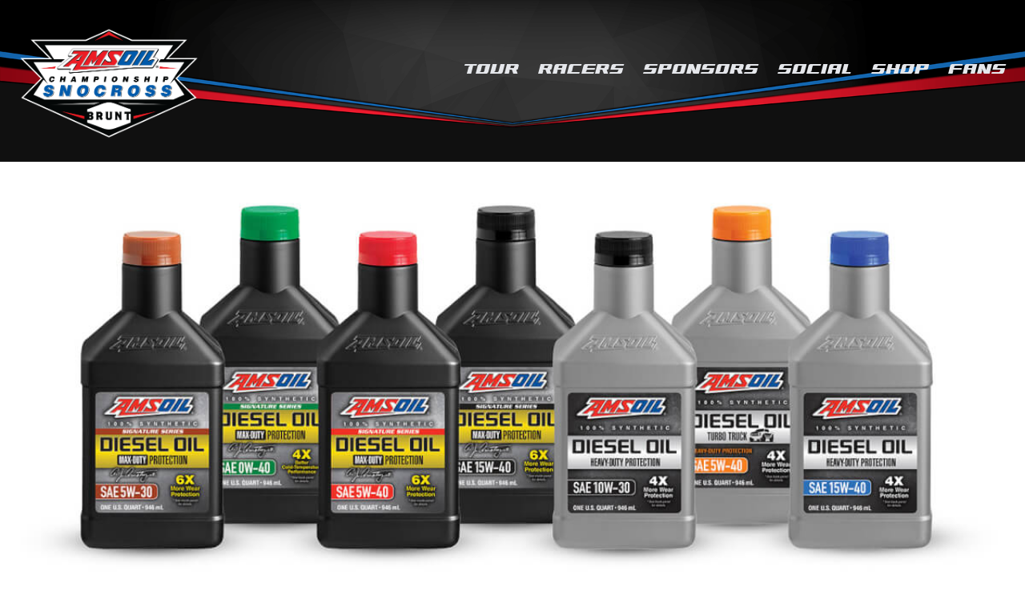

--- FILE ---
content_type: text/html; charset=UTF-8
request_url: https://snocross.com/2017/02/08/amsoil-introduces-new-diesel-oils-to-exceed-updated-api-ck-4-requirements/
body_size: 22927
content:
<!doctype html>
<html lang="en-US">
  <head>
    <meta charset="utf-8">
    <meta name="viewport" content="width=device-width, initial-scale=1">
        <title>AMSOIL Introduces New Diesel Oils to Exceed Updated API CK-4 Requirements &#8211; AMSOIL Championship Snocross</title>
<meta name='robots' content='max-image-preview:large' />
	<style>img:is([sizes="auto" i], [sizes^="auto," i]) { contain-intrinsic-size: 3000px 1500px }</style>
	<link rel='dns-prefetch' href='//cdnjs.cloudflare.com' />
<link rel='dns-prefetch' href='//www.googletagmanager.com' />
<link rel='dns-prefetch' href='//cdn.jsdelivr.net' />
<script>
window._wpemojiSettings = {"baseUrl":"https:\/\/s.w.org\/images\/core\/emoji\/16.0.1\/72x72\/","ext":".png","svgUrl":"https:\/\/s.w.org\/images\/core\/emoji\/16.0.1\/svg\/","svgExt":".svg","source":{"concatemoji":"https:\/\/snocross.com\/wp-includes\/js\/wp-emoji-release.min.js?ver=6.8.3"}};
/*! This file is auto-generated */
!function(s,n){var o,i,e;function c(e){try{var t={supportTests:e,timestamp:(new Date).valueOf()};sessionStorage.setItem(o,JSON.stringify(t))}catch(e){}}function p(e,t,n){e.clearRect(0,0,e.canvas.width,e.canvas.height),e.fillText(t,0,0);var t=new Uint32Array(e.getImageData(0,0,e.canvas.width,e.canvas.height).data),a=(e.clearRect(0,0,e.canvas.width,e.canvas.height),e.fillText(n,0,0),new Uint32Array(e.getImageData(0,0,e.canvas.width,e.canvas.height).data));return t.every(function(e,t){return e===a[t]})}function u(e,t){e.clearRect(0,0,e.canvas.width,e.canvas.height),e.fillText(t,0,0);for(var n=e.getImageData(16,16,1,1),a=0;a<n.data.length;a++)if(0!==n.data[a])return!1;return!0}function f(e,t,n,a){switch(t){case"flag":return n(e,"\ud83c\udff3\ufe0f\u200d\u26a7\ufe0f","\ud83c\udff3\ufe0f\u200b\u26a7\ufe0f")?!1:!n(e,"\ud83c\udde8\ud83c\uddf6","\ud83c\udde8\u200b\ud83c\uddf6")&&!n(e,"\ud83c\udff4\udb40\udc67\udb40\udc62\udb40\udc65\udb40\udc6e\udb40\udc67\udb40\udc7f","\ud83c\udff4\u200b\udb40\udc67\u200b\udb40\udc62\u200b\udb40\udc65\u200b\udb40\udc6e\u200b\udb40\udc67\u200b\udb40\udc7f");case"emoji":return!a(e,"\ud83e\udedf")}return!1}function g(e,t,n,a){var r="undefined"!=typeof WorkerGlobalScope&&self instanceof WorkerGlobalScope?new OffscreenCanvas(300,150):s.createElement("canvas"),o=r.getContext("2d",{willReadFrequently:!0}),i=(o.textBaseline="top",o.font="600 32px Arial",{});return e.forEach(function(e){i[e]=t(o,e,n,a)}),i}function t(e){var t=s.createElement("script");t.src=e,t.defer=!0,s.head.appendChild(t)}"undefined"!=typeof Promise&&(o="wpEmojiSettingsSupports",i=["flag","emoji"],n.supports={everything:!0,everythingExceptFlag:!0},e=new Promise(function(e){s.addEventListener("DOMContentLoaded",e,{once:!0})}),new Promise(function(t){var n=function(){try{var e=JSON.parse(sessionStorage.getItem(o));if("object"==typeof e&&"number"==typeof e.timestamp&&(new Date).valueOf()<e.timestamp+604800&&"object"==typeof e.supportTests)return e.supportTests}catch(e){}return null}();if(!n){if("undefined"!=typeof Worker&&"undefined"!=typeof OffscreenCanvas&&"undefined"!=typeof URL&&URL.createObjectURL&&"undefined"!=typeof Blob)try{var e="postMessage("+g.toString()+"("+[JSON.stringify(i),f.toString(),p.toString(),u.toString()].join(",")+"));",a=new Blob([e],{type:"text/javascript"}),r=new Worker(URL.createObjectURL(a),{name:"wpTestEmojiSupports"});return void(r.onmessage=function(e){c(n=e.data),r.terminate(),t(n)})}catch(e){}c(n=g(i,f,p,u))}t(n)}).then(function(e){for(var t in e)n.supports[t]=e[t],n.supports.everything=n.supports.everything&&n.supports[t],"flag"!==t&&(n.supports.everythingExceptFlag=n.supports.everythingExceptFlag&&n.supports[t]);n.supports.everythingExceptFlag=n.supports.everythingExceptFlag&&!n.supports.flag,n.DOMReady=!1,n.readyCallback=function(){n.DOMReady=!0}}).then(function(){return e}).then(function(){var e;n.supports.everything||(n.readyCallback(),(e=n.source||{}).concatemoji?t(e.concatemoji):e.wpemoji&&e.twemoji&&(t(e.twemoji),t(e.wpemoji)))}))}((window,document),window._wpemojiSettings);
</script>
<style id='wp-emoji-styles-inline-css'>

	img.wp-smiley, img.emoji {
		display: inline !important;
		border: none !important;
		box-shadow: none !important;
		height: 1em !important;
		width: 1em !important;
		margin: 0 0.07em !important;
		vertical-align: -0.1em !important;
		background: none !important;
		padding: 0 !important;
	}
</style>
<link rel='stylesheet' id='wp-block-library-css' href='https://snocross.com/wp-includes/css/dist/block-library/style.min.css?ver=6.8.3' media='all' />
<style id='powerpress-player-block-style-inline-css'>


</style>
<style id='global-styles-inline-css'>
:root{--wp--preset--aspect-ratio--square: 1;--wp--preset--aspect-ratio--4-3: 4/3;--wp--preset--aspect-ratio--3-4: 3/4;--wp--preset--aspect-ratio--3-2: 3/2;--wp--preset--aspect-ratio--2-3: 2/3;--wp--preset--aspect-ratio--16-9: 16/9;--wp--preset--aspect-ratio--9-16: 9/16;--wp--preset--color--black: #000;--wp--preset--color--cyan-bluish-gray: #abb8c3;--wp--preset--color--white: #fff;--wp--preset--color--pale-pink: #f78da7;--wp--preset--color--vivid-red: #cf2e2e;--wp--preset--color--luminous-vivid-orange: #ff6900;--wp--preset--color--luminous-vivid-amber: #fcb900;--wp--preset--color--light-green-cyan: #7bdcb5;--wp--preset--color--vivid-green-cyan: #00d084;--wp--preset--color--pale-cyan-blue: #8ed1fc;--wp--preset--color--vivid-cyan-blue: #0693e3;--wp--preset--color--vivid-purple: #9b51e0;--wp--preset--color--inherit: inherit;--wp--preset--color--current: currentcolor;--wp--preset--color--transparent: transparent;--wp--preset--color--slate-50: #f8fafc;--wp--preset--color--slate-100: #f1f5f9;--wp--preset--color--slate-200: #e2e8f0;--wp--preset--color--slate-300: #cbd5e1;--wp--preset--color--slate-400: #94a3b8;--wp--preset--color--slate-500: #64748b;--wp--preset--color--slate-600: #475569;--wp--preset--color--slate-700: #334155;--wp--preset--color--slate-800: #1e293b;--wp--preset--color--slate-900: #0f172a;--wp--preset--color--slate-950: #020617;--wp--preset--color--gray-50: #f9fafb;--wp--preset--color--gray-100: #f3f4f6;--wp--preset--color--gray-200: #e5e7eb;--wp--preset--color--gray-300: #d1d5db;--wp--preset--color--gray-400: #9ca3af;--wp--preset--color--gray-500: #6b7280;--wp--preset--color--gray-600: #4b5563;--wp--preset--color--gray-700: #374151;--wp--preset--color--gray-800: #1f2937;--wp--preset--color--gray-900: #111827;--wp--preset--color--gray-950: #030712;--wp--preset--color--zinc-50: #fafafa;--wp--preset--color--zinc-100: #f4f4f5;--wp--preset--color--zinc-200: #e4e4e7;--wp--preset--color--zinc-300: #d4d4d8;--wp--preset--color--zinc-400: #a1a1aa;--wp--preset--color--zinc-500: #71717a;--wp--preset--color--zinc-600: #52525b;--wp--preset--color--zinc-700: #3f3f46;--wp--preset--color--zinc-800: #27272a;--wp--preset--color--zinc-900: #18181b;--wp--preset--color--zinc-950: #09090b;--wp--preset--color--neutral: var(--fallback-n,oklch(var(--n)/1));--wp--preset--color--stone-50: #fafaf9;--wp--preset--color--stone-100: #f5f5f4;--wp--preset--color--stone-200: #e7e5e4;--wp--preset--color--stone-300: #d6d3d1;--wp--preset--color--stone-400: #a8a29e;--wp--preset--color--stone-500: #78716c;--wp--preset--color--stone-600: #57534e;--wp--preset--color--stone-700: #44403c;--wp--preset--color--stone-800: #292524;--wp--preset--color--stone-900: #1c1917;--wp--preset--color--stone-950: #0c0a09;--wp--preset--color--red-50: #fef2f2;--wp--preset--color--red-100: #fee2e2;--wp--preset--color--red-200: #fecaca;--wp--preset--color--red-300: #fca5a5;--wp--preset--color--red-400: #f87171;--wp--preset--color--red-500: #ef4444;--wp--preset--color--red-600: #dc2626;--wp--preset--color--red-700: #b91c1c;--wp--preset--color--red-800: #991b1b;--wp--preset--color--red-900: #7f1d1d;--wp--preset--color--red-950: #450a0a;--wp--preset--color--orange-50: #fff7ed;--wp--preset--color--orange-100: #ffedd5;--wp--preset--color--orange-200: #fed7aa;--wp--preset--color--orange-300: #fdba74;--wp--preset--color--orange-400: #fb923c;--wp--preset--color--orange-500: #f97316;--wp--preset--color--orange-600: #ea580c;--wp--preset--color--orange-700: #c2410c;--wp--preset--color--orange-800: #9a3412;--wp--preset--color--orange-900: #7c2d12;--wp--preset--color--orange-950: #431407;--wp--preset--color--amber-50: #fffbeb;--wp--preset--color--amber-100: #fef3c7;--wp--preset--color--amber-200: #fde68a;--wp--preset--color--amber-300: #fcd34d;--wp--preset--color--amber-400: #fbbf24;--wp--preset--color--amber-500: #f59e0b;--wp--preset--color--amber-600: #d97706;--wp--preset--color--amber-700: #b45309;--wp--preset--color--amber-800: #92400e;--wp--preset--color--amber-900: #78350f;--wp--preset--color--amber-950: #451a03;--wp--preset--color--yellow-50: #fefce8;--wp--preset--color--yellow-100: #fef9c3;--wp--preset--color--yellow-200: #fef08a;--wp--preset--color--yellow-300: #fde047;--wp--preset--color--yellow-400: #facc15;--wp--preset--color--yellow-500: #eab308;--wp--preset--color--yellow-600: #ca8a04;--wp--preset--color--yellow-700: #a16207;--wp--preset--color--yellow-800: #854d0e;--wp--preset--color--yellow-900: #713f12;--wp--preset--color--yellow-950: #422006;--wp--preset--color--lime-50: #f7fee7;--wp--preset--color--lime-100: #ecfccb;--wp--preset--color--lime-200: #d9f99d;--wp--preset--color--lime-300: #bef264;--wp--preset--color--lime-400: #a3e635;--wp--preset--color--lime-500: #84cc16;--wp--preset--color--lime-600: #65a30d;--wp--preset--color--lime-700: #4d7c0f;--wp--preset--color--lime-800: #3f6212;--wp--preset--color--lime-900: #365314;--wp--preset--color--lime-950: #1a2e05;--wp--preset--color--green-50: #f0fdf4;--wp--preset--color--green-100: #dcfce7;--wp--preset--color--green-200: #bbf7d0;--wp--preset--color--green-300: #86efac;--wp--preset--color--green-400: #4ade80;--wp--preset--color--green-500: #22c55e;--wp--preset--color--green-600: #16a34a;--wp--preset--color--green-700: #15803d;--wp--preset--color--green-800: #166534;--wp--preset--color--green-900: #14532d;--wp--preset--color--green-950: #052e16;--wp--preset--color--emerald-50: #ecfdf5;--wp--preset--color--emerald-100: #d1fae5;--wp--preset--color--emerald-200: #a7f3d0;--wp--preset--color--emerald-300: #6ee7b7;--wp--preset--color--emerald-400: #34d399;--wp--preset--color--emerald-500: #10b981;--wp--preset--color--emerald-600: #059669;--wp--preset--color--emerald-700: #047857;--wp--preset--color--emerald-800: #065f46;--wp--preset--color--emerald-900: #064e3b;--wp--preset--color--emerald-950: #022c22;--wp--preset--color--teal-50: #f0fdfa;--wp--preset--color--teal-100: #ccfbf1;--wp--preset--color--teal-200: #99f6e4;--wp--preset--color--teal-300: #5eead4;--wp--preset--color--teal-400: #2dd4bf;--wp--preset--color--teal-500: #14b8a6;--wp--preset--color--teal-600: #0d9488;--wp--preset--color--teal-700: #0f766e;--wp--preset--color--teal-800: #115e59;--wp--preset--color--teal-900: #134e4a;--wp--preset--color--teal-950: #042f2e;--wp--preset--color--cyan-50: #ecfeff;--wp--preset--color--cyan-100: #cffafe;--wp--preset--color--cyan-200: #a5f3fc;--wp--preset--color--cyan-300: #67e8f9;--wp--preset--color--cyan-400: #22d3ee;--wp--preset--color--cyan-500: #06b6d4;--wp--preset--color--cyan-600: #0891b2;--wp--preset--color--cyan-700: #0e7490;--wp--preset--color--cyan-800: #155e75;--wp--preset--color--cyan-900: #164e63;--wp--preset--color--cyan-950: #083344;--wp--preset--color--sky-50: #f0f9ff;--wp--preset--color--sky-100: #e0f2fe;--wp--preset--color--sky-200: #bae6fd;--wp--preset--color--sky-300: #7dd3fc;--wp--preset--color--sky-400: #38bdf8;--wp--preset--color--sky-500: #0ea5e9;--wp--preset--color--sky-600: #0284c7;--wp--preset--color--sky-700: #0369a1;--wp--preset--color--sky-800: #075985;--wp--preset--color--sky-900: #0c4a6e;--wp--preset--color--sky-950: #082f49;--wp--preset--color--blue-50: #eff6ff;--wp--preset--color--blue-100: #dbeafe;--wp--preset--color--blue-200: #bfdbfe;--wp--preset--color--blue-300: #93c5fd;--wp--preset--color--blue-400: #60a5fa;--wp--preset--color--blue-500: #3b82f6;--wp--preset--color--blue-600: #2563eb;--wp--preset--color--blue-700: #1d4ed8;--wp--preset--color--blue-800: #1e40af;--wp--preset--color--blue-900: #1e3a8a;--wp--preset--color--blue-950: #172554;--wp--preset--color--indigo-50: #eef2ff;--wp--preset--color--indigo-100: #e0e7ff;--wp--preset--color--indigo-200: #c7d2fe;--wp--preset--color--indigo-300: #a5b4fc;--wp--preset--color--indigo-400: #818cf8;--wp--preset--color--indigo-500: #6366f1;--wp--preset--color--indigo-600: #4f46e5;--wp--preset--color--indigo-700: #4338ca;--wp--preset--color--indigo-800: #3730a3;--wp--preset--color--indigo-900: #312e81;--wp--preset--color--indigo-950: #1e1b4b;--wp--preset--color--violet-50: #f5f3ff;--wp--preset--color--violet-100: #ede9fe;--wp--preset--color--violet-200: #ddd6fe;--wp--preset--color--violet-300: #c4b5fd;--wp--preset--color--violet-400: #a78bfa;--wp--preset--color--violet-500: #8b5cf6;--wp--preset--color--violet-600: #7c3aed;--wp--preset--color--violet-700: #6d28d9;--wp--preset--color--violet-800: #5b21b6;--wp--preset--color--violet-900: #4c1d95;--wp--preset--color--violet-950: #2e1065;--wp--preset--color--purple-50: #faf5ff;--wp--preset--color--purple-100: #f3e8ff;--wp--preset--color--purple-200: #e9d5ff;--wp--preset--color--purple-300: #d8b4fe;--wp--preset--color--purple-400: #c084fc;--wp--preset--color--purple-500: #a855f7;--wp--preset--color--purple-600: #9333ea;--wp--preset--color--purple-700: #7e22ce;--wp--preset--color--purple-800: #6b21a8;--wp--preset--color--purple-900: #581c87;--wp--preset--color--purple-950: #3b0764;--wp--preset--color--fuchsia-50: #fdf4ff;--wp--preset--color--fuchsia-100: #fae8ff;--wp--preset--color--fuchsia-200: #f5d0fe;--wp--preset--color--fuchsia-300: #f0abfc;--wp--preset--color--fuchsia-400: #e879f9;--wp--preset--color--fuchsia-500: #d946ef;--wp--preset--color--fuchsia-600: #c026d3;--wp--preset--color--fuchsia-700: #a21caf;--wp--preset--color--fuchsia-800: #86198f;--wp--preset--color--fuchsia-900: #701a75;--wp--preset--color--fuchsia-950: #4a044e;--wp--preset--color--pink-50: #fdf2f8;--wp--preset--color--pink-100: #fce7f3;--wp--preset--color--pink-200: #fbcfe8;--wp--preset--color--pink-300: #f9a8d4;--wp--preset--color--pink-400: #f472b6;--wp--preset--color--pink-500: #ec4899;--wp--preset--color--pink-600: #db2777;--wp--preset--color--pink-700: #be185d;--wp--preset--color--pink-800: #9d174d;--wp--preset--color--pink-900: #831843;--wp--preset--color--pink-950: #500724;--wp--preset--color--rose-50: #fff1f2;--wp--preset--color--rose-100: #ffe4e6;--wp--preset--color--rose-200: #fecdd3;--wp--preset--color--rose-300: #fda4af;--wp--preset--color--rose-400: #fb7185;--wp--preset--color--rose-500: #f43f5e;--wp--preset--color--rose-600: #e11d48;--wp--preset--color--rose-700: #be123c;--wp--preset--color--rose-800: #9f1239;--wp--preset--color--rose-900: #881337;--wp--preset--color--rose-950: #4c0519;--wp--preset--color--primary: var(--fallback-p,oklch(var(--p)/1));--wp--preset--color--primary-content: var(--fallback-pc,oklch(var(--pc)/1));--wp--preset--color--secondary: var(--fallback-s,oklch(var(--s)/1));--wp--preset--color--secondary-content: var(--fallback-sc,oklch(var(--sc)/1));--wp--preset--color--accent: var(--fallback-a,oklch(var(--a)/1));--wp--preset--color--accent-content: var(--fallback-ac,oklch(var(--ac)/1));--wp--preset--color--neutral-content: var(--fallback-nc,oklch(var(--nc)/1));--wp--preset--color--base-100: var(--fallback-b1,oklch(var(--b1)/1));--wp--preset--color--base-200: var(--fallback-b2,oklch(var(--b2)/1));--wp--preset--color--base-300: var(--fallback-b3,oklch(var(--b3)/1));--wp--preset--color--base-content: var(--fallback-bc,oklch(var(--bc)/1));--wp--preset--color--info: var(--fallback-in,oklch(var(--in)/1));--wp--preset--color--info-content: var(--fallback-inc,oklch(var(--inc)/1));--wp--preset--color--success: var(--fallback-su,oklch(var(--su)/1));--wp--preset--color--success-content: var(--fallback-suc,oklch(var(--suc)/1));--wp--preset--color--warning: var(--fallback-wa,oklch(var(--wa)/1));--wp--preset--color--warning-content: var(--fallback-wac,oklch(var(--wac)/1));--wp--preset--color--error: var(--fallback-er,oklch(var(--er)/1));--wp--preset--color--error-content: var(--fallback-erc,oklch(var(--erc)/1));--wp--preset--color--neutral-50: #fafafa;--wp--preset--color--neutral-100: #f5f5f5;--wp--preset--color--neutral-200: #e5e5e5;--wp--preset--color--neutral-300: #d4d4d4;--wp--preset--color--neutral-400: #a3a3a3;--wp--preset--color--neutral-500: #737373;--wp--preset--color--neutral-600: #525252;--wp--preset--color--neutral-700: #404040;--wp--preset--color--neutral-800: #262626;--wp--preset--color--neutral-900: #171717;--wp--preset--color--neutral-950: #0a0a0a;--wp--preset--color--gray-dark: #1a1a1a;--wp--preset--color--gray-link: #cccccc;--wp--preset--color--red-accent: #e60000;--wp--preset--color--gray-hover: #333333;--wp--preset--color--black-1: #111111;--wp--preset--gradient--vivid-cyan-blue-to-vivid-purple: linear-gradient(135deg,rgba(6,147,227,1) 0%,rgb(155,81,224) 100%);--wp--preset--gradient--light-green-cyan-to-vivid-green-cyan: linear-gradient(135deg,rgb(122,220,180) 0%,rgb(0,208,130) 100%);--wp--preset--gradient--luminous-vivid-amber-to-luminous-vivid-orange: linear-gradient(135deg,rgba(252,185,0,1) 0%,rgba(255,105,0,1) 100%);--wp--preset--gradient--luminous-vivid-orange-to-vivid-red: linear-gradient(135deg,rgba(255,105,0,1) 0%,rgb(207,46,46) 100%);--wp--preset--gradient--very-light-gray-to-cyan-bluish-gray: linear-gradient(135deg,rgb(238,238,238) 0%,rgb(169,184,195) 100%);--wp--preset--gradient--cool-to-warm-spectrum: linear-gradient(135deg,rgb(74,234,220) 0%,rgb(151,120,209) 20%,rgb(207,42,186) 40%,rgb(238,44,130) 60%,rgb(251,105,98) 80%,rgb(254,248,76) 100%);--wp--preset--gradient--blush-light-purple: linear-gradient(135deg,rgb(255,206,236) 0%,rgb(152,150,240) 100%);--wp--preset--gradient--blush-bordeaux: linear-gradient(135deg,rgb(254,205,165) 0%,rgb(254,45,45) 50%,rgb(107,0,62) 100%);--wp--preset--gradient--luminous-dusk: linear-gradient(135deg,rgb(255,203,112) 0%,rgb(199,81,192) 50%,rgb(65,88,208) 100%);--wp--preset--gradient--pale-ocean: linear-gradient(135deg,rgb(255,245,203) 0%,rgb(182,227,212) 50%,rgb(51,167,181) 100%);--wp--preset--gradient--electric-grass: linear-gradient(135deg,rgb(202,248,128) 0%,rgb(113,206,126) 100%);--wp--preset--gradient--midnight: linear-gradient(135deg,rgb(2,3,129) 0%,rgb(40,116,252) 100%);--wp--preset--font-size--small: 13px;--wp--preset--font-size--medium: 20px;--wp--preset--font-size--large: 36px;--wp--preset--font-size--x-large: 42px;--wp--preset--font-size--xs: 0.75rem;--wp--preset--font-size--sm: 0.875rem;--wp--preset--font-size--base: 1rem;--wp--preset--font-size--lg: 1.125rem;--wp--preset--font-size--xl: 1.25rem;--wp--preset--font-size--2-xl: 1.5rem;--wp--preset--font-size--3-xl: 1.875rem;--wp--preset--font-size--4-xl: 2.25rem;--wp--preset--font-size--5-xl: 3rem;--wp--preset--font-size--6-xl: 3.75rem;--wp--preset--font-size--7-xl: 4.5rem;--wp--preset--font-size--8-xl: 6rem;--wp--preset--font-size--9-xl: 8rem;--wp--preset--font-family--sans: ui-sans-serif,system-ui,sans-serif,"Apple Color Emoji","Segoe UI Emoji","Segoe UI Symbol","Noto Color Emoji";--wp--preset--font-family--serif: ui-serif,Georgia,Cambria,"Times New Roman",Times,serif;--wp--preset--font-family--mono: ui-monospace,SFMono-Regular,Menlo,Monaco,Consolas,"Liberation Mono","Courier New",monospace;--wp--preset--spacing--20: 0.44rem;--wp--preset--spacing--30: 0.67rem;--wp--preset--spacing--40: 1rem;--wp--preset--spacing--50: 1.5rem;--wp--preset--spacing--60: 2.25rem;--wp--preset--spacing--70: 3.38rem;--wp--preset--spacing--80: 5.06rem;--wp--preset--shadow--natural: 6px 6px 9px rgba(0, 0, 0, 0.2);--wp--preset--shadow--deep: 12px 12px 50px rgba(0, 0, 0, 0.4);--wp--preset--shadow--sharp: 6px 6px 0px rgba(0, 0, 0, 0.2);--wp--preset--shadow--outlined: 6px 6px 0px -3px rgba(255, 255, 255, 1), 6px 6px rgba(0, 0, 0, 1);--wp--preset--shadow--crisp: 6px 6px 0px rgba(0, 0, 0, 1);}:where(body) { margin: 0; }.wp-site-blocks > .alignleft { float: left; margin-right: 2em; }.wp-site-blocks > .alignright { float: right; margin-left: 2em; }.wp-site-blocks > .aligncenter { justify-content: center; margin-left: auto; margin-right: auto; }:where(.is-layout-flex){gap: 0.5em;}:where(.is-layout-grid){gap: 0.5em;}.is-layout-flow > .alignleft{float: left;margin-inline-start: 0;margin-inline-end: 2em;}.is-layout-flow > .alignright{float: right;margin-inline-start: 2em;margin-inline-end: 0;}.is-layout-flow > .aligncenter{margin-left: auto !important;margin-right: auto !important;}.is-layout-constrained > .alignleft{float: left;margin-inline-start: 0;margin-inline-end: 2em;}.is-layout-constrained > .alignright{float: right;margin-inline-start: 2em;margin-inline-end: 0;}.is-layout-constrained > .aligncenter{margin-left: auto !important;margin-right: auto !important;}.is-layout-constrained > :where(:not(.alignleft):not(.alignright):not(.alignfull)){margin-left: auto !important;margin-right: auto !important;}body .is-layout-flex{display: flex;}.is-layout-flex{flex-wrap: wrap;align-items: center;}.is-layout-flex > :is(*, div){margin: 0;}body .is-layout-grid{display: grid;}.is-layout-grid > :is(*, div){margin: 0;}body{padding-top: 0px;padding-right: 0px;padding-bottom: 0px;padding-left: 0px;}a:where(:not(.wp-element-button)){text-decoration: underline;}:root :where(.wp-element-button, .wp-block-button__link){background-color: #32373c;border-width: 0;color: #fff;font-family: inherit;font-size: inherit;line-height: inherit;padding: calc(0.667em + 2px) calc(1.333em + 2px);text-decoration: none;}.has-black-color{color: var(--wp--preset--color--black) !important;}.has-cyan-bluish-gray-color{color: var(--wp--preset--color--cyan-bluish-gray) !important;}.has-white-color{color: var(--wp--preset--color--white) !important;}.has-pale-pink-color{color: var(--wp--preset--color--pale-pink) !important;}.has-vivid-red-color{color: var(--wp--preset--color--vivid-red) !important;}.has-luminous-vivid-orange-color{color: var(--wp--preset--color--luminous-vivid-orange) !important;}.has-luminous-vivid-amber-color{color: var(--wp--preset--color--luminous-vivid-amber) !important;}.has-light-green-cyan-color{color: var(--wp--preset--color--light-green-cyan) !important;}.has-vivid-green-cyan-color{color: var(--wp--preset--color--vivid-green-cyan) !important;}.has-pale-cyan-blue-color{color: var(--wp--preset--color--pale-cyan-blue) !important;}.has-vivid-cyan-blue-color{color: var(--wp--preset--color--vivid-cyan-blue) !important;}.has-vivid-purple-color{color: var(--wp--preset--color--vivid-purple) !important;}.has-inherit-color{color: var(--wp--preset--color--inherit) !important;}.has-current-color{color: var(--wp--preset--color--current) !important;}.has-transparent-color{color: var(--wp--preset--color--transparent) !important;}.has-slate-50-color{color: var(--wp--preset--color--slate-50) !important;}.has-slate-100-color{color: var(--wp--preset--color--slate-100) !important;}.has-slate-200-color{color: var(--wp--preset--color--slate-200) !important;}.has-slate-300-color{color: var(--wp--preset--color--slate-300) !important;}.has-slate-400-color{color: var(--wp--preset--color--slate-400) !important;}.has-slate-500-color{color: var(--wp--preset--color--slate-500) !important;}.has-slate-600-color{color: var(--wp--preset--color--slate-600) !important;}.has-slate-700-color{color: var(--wp--preset--color--slate-700) !important;}.has-slate-800-color{color: var(--wp--preset--color--slate-800) !important;}.has-slate-900-color{color: var(--wp--preset--color--slate-900) !important;}.has-slate-950-color{color: var(--wp--preset--color--slate-950) !important;}.has-gray-50-color{color: var(--wp--preset--color--gray-50) !important;}.has-gray-100-color{color: var(--wp--preset--color--gray-100) !important;}.has-gray-200-color{color: var(--wp--preset--color--gray-200) !important;}.has-gray-300-color{color: var(--wp--preset--color--gray-300) !important;}.has-gray-400-color{color: var(--wp--preset--color--gray-400) !important;}.has-gray-500-color{color: var(--wp--preset--color--gray-500) !important;}.has-gray-600-color{color: var(--wp--preset--color--gray-600) !important;}.has-gray-700-color{color: var(--wp--preset--color--gray-700) !important;}.has-gray-800-color{color: var(--wp--preset--color--gray-800) !important;}.has-gray-900-color{color: var(--wp--preset--color--gray-900) !important;}.has-gray-950-color{color: var(--wp--preset--color--gray-950) !important;}.has-zinc-50-color{color: var(--wp--preset--color--zinc-50) !important;}.has-zinc-100-color{color: var(--wp--preset--color--zinc-100) !important;}.has-zinc-200-color{color: var(--wp--preset--color--zinc-200) !important;}.has-zinc-300-color{color: var(--wp--preset--color--zinc-300) !important;}.has-zinc-400-color{color: var(--wp--preset--color--zinc-400) !important;}.has-zinc-500-color{color: var(--wp--preset--color--zinc-500) !important;}.has-zinc-600-color{color: var(--wp--preset--color--zinc-600) !important;}.has-zinc-700-color{color: var(--wp--preset--color--zinc-700) !important;}.has-zinc-800-color{color: var(--wp--preset--color--zinc-800) !important;}.has-zinc-900-color{color: var(--wp--preset--color--zinc-900) !important;}.has-zinc-950-color{color: var(--wp--preset--color--zinc-950) !important;}.has-neutral-color{color: var(--wp--preset--color--neutral) !important;}.has-stone-50-color{color: var(--wp--preset--color--stone-50) !important;}.has-stone-100-color{color: var(--wp--preset--color--stone-100) !important;}.has-stone-200-color{color: var(--wp--preset--color--stone-200) !important;}.has-stone-300-color{color: var(--wp--preset--color--stone-300) !important;}.has-stone-400-color{color: var(--wp--preset--color--stone-400) !important;}.has-stone-500-color{color: var(--wp--preset--color--stone-500) !important;}.has-stone-600-color{color: var(--wp--preset--color--stone-600) !important;}.has-stone-700-color{color: var(--wp--preset--color--stone-700) !important;}.has-stone-800-color{color: var(--wp--preset--color--stone-800) !important;}.has-stone-900-color{color: var(--wp--preset--color--stone-900) !important;}.has-stone-950-color{color: var(--wp--preset--color--stone-950) !important;}.has-red-50-color{color: var(--wp--preset--color--red-50) !important;}.has-red-100-color{color: var(--wp--preset--color--red-100) !important;}.has-red-200-color{color: var(--wp--preset--color--red-200) !important;}.has-red-300-color{color: var(--wp--preset--color--red-300) !important;}.has-red-400-color{color: var(--wp--preset--color--red-400) !important;}.has-red-500-color{color: var(--wp--preset--color--red-500) !important;}.has-red-600-color{color: var(--wp--preset--color--red-600) !important;}.has-red-700-color{color: var(--wp--preset--color--red-700) !important;}.has-red-800-color{color: var(--wp--preset--color--red-800) !important;}.has-red-900-color{color: var(--wp--preset--color--red-900) !important;}.has-red-950-color{color: var(--wp--preset--color--red-950) !important;}.has-orange-50-color{color: var(--wp--preset--color--orange-50) !important;}.has-orange-100-color{color: var(--wp--preset--color--orange-100) !important;}.has-orange-200-color{color: var(--wp--preset--color--orange-200) !important;}.has-orange-300-color{color: var(--wp--preset--color--orange-300) !important;}.has-orange-400-color{color: var(--wp--preset--color--orange-400) !important;}.has-orange-500-color{color: var(--wp--preset--color--orange-500) !important;}.has-orange-600-color{color: var(--wp--preset--color--orange-600) !important;}.has-orange-700-color{color: var(--wp--preset--color--orange-700) !important;}.has-orange-800-color{color: var(--wp--preset--color--orange-800) !important;}.has-orange-900-color{color: var(--wp--preset--color--orange-900) !important;}.has-orange-950-color{color: var(--wp--preset--color--orange-950) !important;}.has-amber-50-color{color: var(--wp--preset--color--amber-50) !important;}.has-amber-100-color{color: var(--wp--preset--color--amber-100) !important;}.has-amber-200-color{color: var(--wp--preset--color--amber-200) !important;}.has-amber-300-color{color: var(--wp--preset--color--amber-300) !important;}.has-amber-400-color{color: var(--wp--preset--color--amber-400) !important;}.has-amber-500-color{color: var(--wp--preset--color--amber-500) !important;}.has-amber-600-color{color: var(--wp--preset--color--amber-600) !important;}.has-amber-700-color{color: var(--wp--preset--color--amber-700) !important;}.has-amber-800-color{color: var(--wp--preset--color--amber-800) !important;}.has-amber-900-color{color: var(--wp--preset--color--amber-900) !important;}.has-amber-950-color{color: var(--wp--preset--color--amber-950) !important;}.has-yellow-50-color{color: var(--wp--preset--color--yellow-50) !important;}.has-yellow-100-color{color: var(--wp--preset--color--yellow-100) !important;}.has-yellow-200-color{color: var(--wp--preset--color--yellow-200) !important;}.has-yellow-300-color{color: var(--wp--preset--color--yellow-300) !important;}.has-yellow-400-color{color: var(--wp--preset--color--yellow-400) !important;}.has-yellow-500-color{color: var(--wp--preset--color--yellow-500) !important;}.has-yellow-600-color{color: var(--wp--preset--color--yellow-600) !important;}.has-yellow-700-color{color: var(--wp--preset--color--yellow-700) !important;}.has-yellow-800-color{color: var(--wp--preset--color--yellow-800) !important;}.has-yellow-900-color{color: var(--wp--preset--color--yellow-900) !important;}.has-yellow-950-color{color: var(--wp--preset--color--yellow-950) !important;}.has-lime-50-color{color: var(--wp--preset--color--lime-50) !important;}.has-lime-100-color{color: var(--wp--preset--color--lime-100) !important;}.has-lime-200-color{color: var(--wp--preset--color--lime-200) !important;}.has-lime-300-color{color: var(--wp--preset--color--lime-300) !important;}.has-lime-400-color{color: var(--wp--preset--color--lime-400) !important;}.has-lime-500-color{color: var(--wp--preset--color--lime-500) !important;}.has-lime-600-color{color: var(--wp--preset--color--lime-600) !important;}.has-lime-700-color{color: var(--wp--preset--color--lime-700) !important;}.has-lime-800-color{color: var(--wp--preset--color--lime-800) !important;}.has-lime-900-color{color: var(--wp--preset--color--lime-900) !important;}.has-lime-950-color{color: var(--wp--preset--color--lime-950) !important;}.has-green-50-color{color: var(--wp--preset--color--green-50) !important;}.has-green-100-color{color: var(--wp--preset--color--green-100) !important;}.has-green-200-color{color: var(--wp--preset--color--green-200) !important;}.has-green-300-color{color: var(--wp--preset--color--green-300) !important;}.has-green-400-color{color: var(--wp--preset--color--green-400) !important;}.has-green-500-color{color: var(--wp--preset--color--green-500) !important;}.has-green-600-color{color: var(--wp--preset--color--green-600) !important;}.has-green-700-color{color: var(--wp--preset--color--green-700) !important;}.has-green-800-color{color: var(--wp--preset--color--green-800) !important;}.has-green-900-color{color: var(--wp--preset--color--green-900) !important;}.has-green-950-color{color: var(--wp--preset--color--green-950) !important;}.has-emerald-50-color{color: var(--wp--preset--color--emerald-50) !important;}.has-emerald-100-color{color: var(--wp--preset--color--emerald-100) !important;}.has-emerald-200-color{color: var(--wp--preset--color--emerald-200) !important;}.has-emerald-300-color{color: var(--wp--preset--color--emerald-300) !important;}.has-emerald-400-color{color: var(--wp--preset--color--emerald-400) !important;}.has-emerald-500-color{color: var(--wp--preset--color--emerald-500) !important;}.has-emerald-600-color{color: var(--wp--preset--color--emerald-600) !important;}.has-emerald-700-color{color: var(--wp--preset--color--emerald-700) !important;}.has-emerald-800-color{color: var(--wp--preset--color--emerald-800) !important;}.has-emerald-900-color{color: var(--wp--preset--color--emerald-900) !important;}.has-emerald-950-color{color: var(--wp--preset--color--emerald-950) !important;}.has-teal-50-color{color: var(--wp--preset--color--teal-50) !important;}.has-teal-100-color{color: var(--wp--preset--color--teal-100) !important;}.has-teal-200-color{color: var(--wp--preset--color--teal-200) !important;}.has-teal-300-color{color: var(--wp--preset--color--teal-300) !important;}.has-teal-400-color{color: var(--wp--preset--color--teal-400) !important;}.has-teal-500-color{color: var(--wp--preset--color--teal-500) !important;}.has-teal-600-color{color: var(--wp--preset--color--teal-600) !important;}.has-teal-700-color{color: var(--wp--preset--color--teal-700) !important;}.has-teal-800-color{color: var(--wp--preset--color--teal-800) !important;}.has-teal-900-color{color: var(--wp--preset--color--teal-900) !important;}.has-teal-950-color{color: var(--wp--preset--color--teal-950) !important;}.has-cyan-50-color{color: var(--wp--preset--color--cyan-50) !important;}.has-cyan-100-color{color: var(--wp--preset--color--cyan-100) !important;}.has-cyan-200-color{color: var(--wp--preset--color--cyan-200) !important;}.has-cyan-300-color{color: var(--wp--preset--color--cyan-300) !important;}.has-cyan-400-color{color: var(--wp--preset--color--cyan-400) !important;}.has-cyan-500-color{color: var(--wp--preset--color--cyan-500) !important;}.has-cyan-600-color{color: var(--wp--preset--color--cyan-600) !important;}.has-cyan-700-color{color: var(--wp--preset--color--cyan-700) !important;}.has-cyan-800-color{color: var(--wp--preset--color--cyan-800) !important;}.has-cyan-900-color{color: var(--wp--preset--color--cyan-900) !important;}.has-cyan-950-color{color: var(--wp--preset--color--cyan-950) !important;}.has-sky-50-color{color: var(--wp--preset--color--sky-50) !important;}.has-sky-100-color{color: var(--wp--preset--color--sky-100) !important;}.has-sky-200-color{color: var(--wp--preset--color--sky-200) !important;}.has-sky-300-color{color: var(--wp--preset--color--sky-300) !important;}.has-sky-400-color{color: var(--wp--preset--color--sky-400) !important;}.has-sky-500-color{color: var(--wp--preset--color--sky-500) !important;}.has-sky-600-color{color: var(--wp--preset--color--sky-600) !important;}.has-sky-700-color{color: var(--wp--preset--color--sky-700) !important;}.has-sky-800-color{color: var(--wp--preset--color--sky-800) !important;}.has-sky-900-color{color: var(--wp--preset--color--sky-900) !important;}.has-sky-950-color{color: var(--wp--preset--color--sky-950) !important;}.has-blue-50-color{color: var(--wp--preset--color--blue-50) !important;}.has-blue-100-color{color: var(--wp--preset--color--blue-100) !important;}.has-blue-200-color{color: var(--wp--preset--color--blue-200) !important;}.has-blue-300-color{color: var(--wp--preset--color--blue-300) !important;}.has-blue-400-color{color: var(--wp--preset--color--blue-400) !important;}.has-blue-500-color{color: var(--wp--preset--color--blue-500) !important;}.has-blue-600-color{color: var(--wp--preset--color--blue-600) !important;}.has-blue-700-color{color: var(--wp--preset--color--blue-700) !important;}.has-blue-800-color{color: var(--wp--preset--color--blue-800) !important;}.has-blue-900-color{color: var(--wp--preset--color--blue-900) !important;}.has-blue-950-color{color: var(--wp--preset--color--blue-950) !important;}.has-indigo-50-color{color: var(--wp--preset--color--indigo-50) !important;}.has-indigo-100-color{color: var(--wp--preset--color--indigo-100) !important;}.has-indigo-200-color{color: var(--wp--preset--color--indigo-200) !important;}.has-indigo-300-color{color: var(--wp--preset--color--indigo-300) !important;}.has-indigo-400-color{color: var(--wp--preset--color--indigo-400) !important;}.has-indigo-500-color{color: var(--wp--preset--color--indigo-500) !important;}.has-indigo-600-color{color: var(--wp--preset--color--indigo-600) !important;}.has-indigo-700-color{color: var(--wp--preset--color--indigo-700) !important;}.has-indigo-800-color{color: var(--wp--preset--color--indigo-800) !important;}.has-indigo-900-color{color: var(--wp--preset--color--indigo-900) !important;}.has-indigo-950-color{color: var(--wp--preset--color--indigo-950) !important;}.has-violet-50-color{color: var(--wp--preset--color--violet-50) !important;}.has-violet-100-color{color: var(--wp--preset--color--violet-100) !important;}.has-violet-200-color{color: var(--wp--preset--color--violet-200) !important;}.has-violet-300-color{color: var(--wp--preset--color--violet-300) !important;}.has-violet-400-color{color: var(--wp--preset--color--violet-400) !important;}.has-violet-500-color{color: var(--wp--preset--color--violet-500) !important;}.has-violet-600-color{color: var(--wp--preset--color--violet-600) !important;}.has-violet-700-color{color: var(--wp--preset--color--violet-700) !important;}.has-violet-800-color{color: var(--wp--preset--color--violet-800) !important;}.has-violet-900-color{color: var(--wp--preset--color--violet-900) !important;}.has-violet-950-color{color: var(--wp--preset--color--violet-950) !important;}.has-purple-50-color{color: var(--wp--preset--color--purple-50) !important;}.has-purple-100-color{color: var(--wp--preset--color--purple-100) !important;}.has-purple-200-color{color: var(--wp--preset--color--purple-200) !important;}.has-purple-300-color{color: var(--wp--preset--color--purple-300) !important;}.has-purple-400-color{color: var(--wp--preset--color--purple-400) !important;}.has-purple-500-color{color: var(--wp--preset--color--purple-500) !important;}.has-purple-600-color{color: var(--wp--preset--color--purple-600) !important;}.has-purple-700-color{color: var(--wp--preset--color--purple-700) !important;}.has-purple-800-color{color: var(--wp--preset--color--purple-800) !important;}.has-purple-900-color{color: var(--wp--preset--color--purple-900) !important;}.has-purple-950-color{color: var(--wp--preset--color--purple-950) !important;}.has-fuchsia-50-color{color: var(--wp--preset--color--fuchsia-50) !important;}.has-fuchsia-100-color{color: var(--wp--preset--color--fuchsia-100) !important;}.has-fuchsia-200-color{color: var(--wp--preset--color--fuchsia-200) !important;}.has-fuchsia-300-color{color: var(--wp--preset--color--fuchsia-300) !important;}.has-fuchsia-400-color{color: var(--wp--preset--color--fuchsia-400) !important;}.has-fuchsia-500-color{color: var(--wp--preset--color--fuchsia-500) !important;}.has-fuchsia-600-color{color: var(--wp--preset--color--fuchsia-600) !important;}.has-fuchsia-700-color{color: var(--wp--preset--color--fuchsia-700) !important;}.has-fuchsia-800-color{color: var(--wp--preset--color--fuchsia-800) !important;}.has-fuchsia-900-color{color: var(--wp--preset--color--fuchsia-900) !important;}.has-fuchsia-950-color{color: var(--wp--preset--color--fuchsia-950) !important;}.has-pink-50-color{color: var(--wp--preset--color--pink-50) !important;}.has-pink-100-color{color: var(--wp--preset--color--pink-100) !important;}.has-pink-200-color{color: var(--wp--preset--color--pink-200) !important;}.has-pink-300-color{color: var(--wp--preset--color--pink-300) !important;}.has-pink-400-color{color: var(--wp--preset--color--pink-400) !important;}.has-pink-500-color{color: var(--wp--preset--color--pink-500) !important;}.has-pink-600-color{color: var(--wp--preset--color--pink-600) !important;}.has-pink-700-color{color: var(--wp--preset--color--pink-700) !important;}.has-pink-800-color{color: var(--wp--preset--color--pink-800) !important;}.has-pink-900-color{color: var(--wp--preset--color--pink-900) !important;}.has-pink-950-color{color: var(--wp--preset--color--pink-950) !important;}.has-rose-50-color{color: var(--wp--preset--color--rose-50) !important;}.has-rose-100-color{color: var(--wp--preset--color--rose-100) !important;}.has-rose-200-color{color: var(--wp--preset--color--rose-200) !important;}.has-rose-300-color{color: var(--wp--preset--color--rose-300) !important;}.has-rose-400-color{color: var(--wp--preset--color--rose-400) !important;}.has-rose-500-color{color: var(--wp--preset--color--rose-500) !important;}.has-rose-600-color{color: var(--wp--preset--color--rose-600) !important;}.has-rose-700-color{color: var(--wp--preset--color--rose-700) !important;}.has-rose-800-color{color: var(--wp--preset--color--rose-800) !important;}.has-rose-900-color{color: var(--wp--preset--color--rose-900) !important;}.has-rose-950-color{color: var(--wp--preset--color--rose-950) !important;}.has-primary-color{color: var(--wp--preset--color--primary) !important;}.has-primary-content-color{color: var(--wp--preset--color--primary-content) !important;}.has-secondary-color{color: var(--wp--preset--color--secondary) !important;}.has-secondary-content-color{color: var(--wp--preset--color--secondary-content) !important;}.has-accent-color{color: var(--wp--preset--color--accent) !important;}.has-accent-content-color{color: var(--wp--preset--color--accent-content) !important;}.has-neutral-content-color{color: var(--wp--preset--color--neutral-content) !important;}.has-base-100-color{color: var(--wp--preset--color--base-100) !important;}.has-base-200-color{color: var(--wp--preset--color--base-200) !important;}.has-base-300-color{color: var(--wp--preset--color--base-300) !important;}.has-base-content-color{color: var(--wp--preset--color--base-content) !important;}.has-info-color{color: var(--wp--preset--color--info) !important;}.has-info-content-color{color: var(--wp--preset--color--info-content) !important;}.has-success-color{color: var(--wp--preset--color--success) !important;}.has-success-content-color{color: var(--wp--preset--color--success-content) !important;}.has-warning-color{color: var(--wp--preset--color--warning) !important;}.has-warning-content-color{color: var(--wp--preset--color--warning-content) !important;}.has-error-color{color: var(--wp--preset--color--error) !important;}.has-error-content-color{color: var(--wp--preset--color--error-content) !important;}.has-neutral-50-color{color: var(--wp--preset--color--neutral-50) !important;}.has-neutral-100-color{color: var(--wp--preset--color--neutral-100) !important;}.has-neutral-200-color{color: var(--wp--preset--color--neutral-200) !important;}.has-neutral-300-color{color: var(--wp--preset--color--neutral-300) !important;}.has-neutral-400-color{color: var(--wp--preset--color--neutral-400) !important;}.has-neutral-500-color{color: var(--wp--preset--color--neutral-500) !important;}.has-neutral-600-color{color: var(--wp--preset--color--neutral-600) !important;}.has-neutral-700-color{color: var(--wp--preset--color--neutral-700) !important;}.has-neutral-800-color{color: var(--wp--preset--color--neutral-800) !important;}.has-neutral-900-color{color: var(--wp--preset--color--neutral-900) !important;}.has-neutral-950-color{color: var(--wp--preset--color--neutral-950) !important;}.has-gray-dark-color{color: var(--wp--preset--color--gray-dark) !important;}.has-gray-link-color{color: var(--wp--preset--color--gray-link) !important;}.has-red-accent-color{color: var(--wp--preset--color--red-accent) !important;}.has-gray-hover-color{color: var(--wp--preset--color--gray-hover) !important;}.has-black-1-color{color: var(--wp--preset--color--black-1) !important;}.has-black-background-color{background-color: var(--wp--preset--color--black) !important;}.has-cyan-bluish-gray-background-color{background-color: var(--wp--preset--color--cyan-bluish-gray) !important;}.has-white-background-color{background-color: var(--wp--preset--color--white) !important;}.has-pale-pink-background-color{background-color: var(--wp--preset--color--pale-pink) !important;}.has-vivid-red-background-color{background-color: var(--wp--preset--color--vivid-red) !important;}.has-luminous-vivid-orange-background-color{background-color: var(--wp--preset--color--luminous-vivid-orange) !important;}.has-luminous-vivid-amber-background-color{background-color: var(--wp--preset--color--luminous-vivid-amber) !important;}.has-light-green-cyan-background-color{background-color: var(--wp--preset--color--light-green-cyan) !important;}.has-vivid-green-cyan-background-color{background-color: var(--wp--preset--color--vivid-green-cyan) !important;}.has-pale-cyan-blue-background-color{background-color: var(--wp--preset--color--pale-cyan-blue) !important;}.has-vivid-cyan-blue-background-color{background-color: var(--wp--preset--color--vivid-cyan-blue) !important;}.has-vivid-purple-background-color{background-color: var(--wp--preset--color--vivid-purple) !important;}.has-inherit-background-color{background-color: var(--wp--preset--color--inherit) !important;}.has-current-background-color{background-color: var(--wp--preset--color--current) !important;}.has-transparent-background-color{background-color: var(--wp--preset--color--transparent) !important;}.has-slate-50-background-color{background-color: var(--wp--preset--color--slate-50) !important;}.has-slate-100-background-color{background-color: var(--wp--preset--color--slate-100) !important;}.has-slate-200-background-color{background-color: var(--wp--preset--color--slate-200) !important;}.has-slate-300-background-color{background-color: var(--wp--preset--color--slate-300) !important;}.has-slate-400-background-color{background-color: var(--wp--preset--color--slate-400) !important;}.has-slate-500-background-color{background-color: var(--wp--preset--color--slate-500) !important;}.has-slate-600-background-color{background-color: var(--wp--preset--color--slate-600) !important;}.has-slate-700-background-color{background-color: var(--wp--preset--color--slate-700) !important;}.has-slate-800-background-color{background-color: var(--wp--preset--color--slate-800) !important;}.has-slate-900-background-color{background-color: var(--wp--preset--color--slate-900) !important;}.has-slate-950-background-color{background-color: var(--wp--preset--color--slate-950) !important;}.has-gray-50-background-color{background-color: var(--wp--preset--color--gray-50) !important;}.has-gray-100-background-color{background-color: var(--wp--preset--color--gray-100) !important;}.has-gray-200-background-color{background-color: var(--wp--preset--color--gray-200) !important;}.has-gray-300-background-color{background-color: var(--wp--preset--color--gray-300) !important;}.has-gray-400-background-color{background-color: var(--wp--preset--color--gray-400) !important;}.has-gray-500-background-color{background-color: var(--wp--preset--color--gray-500) !important;}.has-gray-600-background-color{background-color: var(--wp--preset--color--gray-600) !important;}.has-gray-700-background-color{background-color: var(--wp--preset--color--gray-700) !important;}.has-gray-800-background-color{background-color: var(--wp--preset--color--gray-800) !important;}.has-gray-900-background-color{background-color: var(--wp--preset--color--gray-900) !important;}.has-gray-950-background-color{background-color: var(--wp--preset--color--gray-950) !important;}.has-zinc-50-background-color{background-color: var(--wp--preset--color--zinc-50) !important;}.has-zinc-100-background-color{background-color: var(--wp--preset--color--zinc-100) !important;}.has-zinc-200-background-color{background-color: var(--wp--preset--color--zinc-200) !important;}.has-zinc-300-background-color{background-color: var(--wp--preset--color--zinc-300) !important;}.has-zinc-400-background-color{background-color: var(--wp--preset--color--zinc-400) !important;}.has-zinc-500-background-color{background-color: var(--wp--preset--color--zinc-500) !important;}.has-zinc-600-background-color{background-color: var(--wp--preset--color--zinc-600) !important;}.has-zinc-700-background-color{background-color: var(--wp--preset--color--zinc-700) !important;}.has-zinc-800-background-color{background-color: var(--wp--preset--color--zinc-800) !important;}.has-zinc-900-background-color{background-color: var(--wp--preset--color--zinc-900) !important;}.has-zinc-950-background-color{background-color: var(--wp--preset--color--zinc-950) !important;}.has-neutral-background-color{background-color: var(--wp--preset--color--neutral) !important;}.has-stone-50-background-color{background-color: var(--wp--preset--color--stone-50) !important;}.has-stone-100-background-color{background-color: var(--wp--preset--color--stone-100) !important;}.has-stone-200-background-color{background-color: var(--wp--preset--color--stone-200) !important;}.has-stone-300-background-color{background-color: var(--wp--preset--color--stone-300) !important;}.has-stone-400-background-color{background-color: var(--wp--preset--color--stone-400) !important;}.has-stone-500-background-color{background-color: var(--wp--preset--color--stone-500) !important;}.has-stone-600-background-color{background-color: var(--wp--preset--color--stone-600) !important;}.has-stone-700-background-color{background-color: var(--wp--preset--color--stone-700) !important;}.has-stone-800-background-color{background-color: var(--wp--preset--color--stone-800) !important;}.has-stone-900-background-color{background-color: var(--wp--preset--color--stone-900) !important;}.has-stone-950-background-color{background-color: var(--wp--preset--color--stone-950) !important;}.has-red-50-background-color{background-color: var(--wp--preset--color--red-50) !important;}.has-red-100-background-color{background-color: var(--wp--preset--color--red-100) !important;}.has-red-200-background-color{background-color: var(--wp--preset--color--red-200) !important;}.has-red-300-background-color{background-color: var(--wp--preset--color--red-300) !important;}.has-red-400-background-color{background-color: var(--wp--preset--color--red-400) !important;}.has-red-500-background-color{background-color: var(--wp--preset--color--red-500) !important;}.has-red-600-background-color{background-color: var(--wp--preset--color--red-600) !important;}.has-red-700-background-color{background-color: var(--wp--preset--color--red-700) !important;}.has-red-800-background-color{background-color: var(--wp--preset--color--red-800) !important;}.has-red-900-background-color{background-color: var(--wp--preset--color--red-900) !important;}.has-red-950-background-color{background-color: var(--wp--preset--color--red-950) !important;}.has-orange-50-background-color{background-color: var(--wp--preset--color--orange-50) !important;}.has-orange-100-background-color{background-color: var(--wp--preset--color--orange-100) !important;}.has-orange-200-background-color{background-color: var(--wp--preset--color--orange-200) !important;}.has-orange-300-background-color{background-color: var(--wp--preset--color--orange-300) !important;}.has-orange-400-background-color{background-color: var(--wp--preset--color--orange-400) !important;}.has-orange-500-background-color{background-color: var(--wp--preset--color--orange-500) !important;}.has-orange-600-background-color{background-color: var(--wp--preset--color--orange-600) !important;}.has-orange-700-background-color{background-color: var(--wp--preset--color--orange-700) !important;}.has-orange-800-background-color{background-color: var(--wp--preset--color--orange-800) !important;}.has-orange-900-background-color{background-color: var(--wp--preset--color--orange-900) !important;}.has-orange-950-background-color{background-color: var(--wp--preset--color--orange-950) !important;}.has-amber-50-background-color{background-color: var(--wp--preset--color--amber-50) !important;}.has-amber-100-background-color{background-color: var(--wp--preset--color--amber-100) !important;}.has-amber-200-background-color{background-color: var(--wp--preset--color--amber-200) !important;}.has-amber-300-background-color{background-color: var(--wp--preset--color--amber-300) !important;}.has-amber-400-background-color{background-color: var(--wp--preset--color--amber-400) !important;}.has-amber-500-background-color{background-color: var(--wp--preset--color--amber-500) !important;}.has-amber-600-background-color{background-color: var(--wp--preset--color--amber-600) !important;}.has-amber-700-background-color{background-color: var(--wp--preset--color--amber-700) !important;}.has-amber-800-background-color{background-color: var(--wp--preset--color--amber-800) !important;}.has-amber-900-background-color{background-color: var(--wp--preset--color--amber-900) !important;}.has-amber-950-background-color{background-color: var(--wp--preset--color--amber-950) !important;}.has-yellow-50-background-color{background-color: var(--wp--preset--color--yellow-50) !important;}.has-yellow-100-background-color{background-color: var(--wp--preset--color--yellow-100) !important;}.has-yellow-200-background-color{background-color: var(--wp--preset--color--yellow-200) !important;}.has-yellow-300-background-color{background-color: var(--wp--preset--color--yellow-300) !important;}.has-yellow-400-background-color{background-color: var(--wp--preset--color--yellow-400) !important;}.has-yellow-500-background-color{background-color: var(--wp--preset--color--yellow-500) !important;}.has-yellow-600-background-color{background-color: var(--wp--preset--color--yellow-600) !important;}.has-yellow-700-background-color{background-color: var(--wp--preset--color--yellow-700) !important;}.has-yellow-800-background-color{background-color: var(--wp--preset--color--yellow-800) !important;}.has-yellow-900-background-color{background-color: var(--wp--preset--color--yellow-900) !important;}.has-yellow-950-background-color{background-color: var(--wp--preset--color--yellow-950) !important;}.has-lime-50-background-color{background-color: var(--wp--preset--color--lime-50) !important;}.has-lime-100-background-color{background-color: var(--wp--preset--color--lime-100) !important;}.has-lime-200-background-color{background-color: var(--wp--preset--color--lime-200) !important;}.has-lime-300-background-color{background-color: var(--wp--preset--color--lime-300) !important;}.has-lime-400-background-color{background-color: var(--wp--preset--color--lime-400) !important;}.has-lime-500-background-color{background-color: var(--wp--preset--color--lime-500) !important;}.has-lime-600-background-color{background-color: var(--wp--preset--color--lime-600) !important;}.has-lime-700-background-color{background-color: var(--wp--preset--color--lime-700) !important;}.has-lime-800-background-color{background-color: var(--wp--preset--color--lime-800) !important;}.has-lime-900-background-color{background-color: var(--wp--preset--color--lime-900) !important;}.has-lime-950-background-color{background-color: var(--wp--preset--color--lime-950) !important;}.has-green-50-background-color{background-color: var(--wp--preset--color--green-50) !important;}.has-green-100-background-color{background-color: var(--wp--preset--color--green-100) !important;}.has-green-200-background-color{background-color: var(--wp--preset--color--green-200) !important;}.has-green-300-background-color{background-color: var(--wp--preset--color--green-300) !important;}.has-green-400-background-color{background-color: var(--wp--preset--color--green-400) !important;}.has-green-500-background-color{background-color: var(--wp--preset--color--green-500) !important;}.has-green-600-background-color{background-color: var(--wp--preset--color--green-600) !important;}.has-green-700-background-color{background-color: var(--wp--preset--color--green-700) !important;}.has-green-800-background-color{background-color: var(--wp--preset--color--green-800) !important;}.has-green-900-background-color{background-color: var(--wp--preset--color--green-900) !important;}.has-green-950-background-color{background-color: var(--wp--preset--color--green-950) !important;}.has-emerald-50-background-color{background-color: var(--wp--preset--color--emerald-50) !important;}.has-emerald-100-background-color{background-color: var(--wp--preset--color--emerald-100) !important;}.has-emerald-200-background-color{background-color: var(--wp--preset--color--emerald-200) !important;}.has-emerald-300-background-color{background-color: var(--wp--preset--color--emerald-300) !important;}.has-emerald-400-background-color{background-color: var(--wp--preset--color--emerald-400) !important;}.has-emerald-500-background-color{background-color: var(--wp--preset--color--emerald-500) !important;}.has-emerald-600-background-color{background-color: var(--wp--preset--color--emerald-600) !important;}.has-emerald-700-background-color{background-color: var(--wp--preset--color--emerald-700) !important;}.has-emerald-800-background-color{background-color: var(--wp--preset--color--emerald-800) !important;}.has-emerald-900-background-color{background-color: var(--wp--preset--color--emerald-900) !important;}.has-emerald-950-background-color{background-color: var(--wp--preset--color--emerald-950) !important;}.has-teal-50-background-color{background-color: var(--wp--preset--color--teal-50) !important;}.has-teal-100-background-color{background-color: var(--wp--preset--color--teal-100) !important;}.has-teal-200-background-color{background-color: var(--wp--preset--color--teal-200) !important;}.has-teal-300-background-color{background-color: var(--wp--preset--color--teal-300) !important;}.has-teal-400-background-color{background-color: var(--wp--preset--color--teal-400) !important;}.has-teal-500-background-color{background-color: var(--wp--preset--color--teal-500) !important;}.has-teal-600-background-color{background-color: var(--wp--preset--color--teal-600) !important;}.has-teal-700-background-color{background-color: var(--wp--preset--color--teal-700) !important;}.has-teal-800-background-color{background-color: var(--wp--preset--color--teal-800) !important;}.has-teal-900-background-color{background-color: var(--wp--preset--color--teal-900) !important;}.has-teal-950-background-color{background-color: var(--wp--preset--color--teal-950) !important;}.has-cyan-50-background-color{background-color: var(--wp--preset--color--cyan-50) !important;}.has-cyan-100-background-color{background-color: var(--wp--preset--color--cyan-100) !important;}.has-cyan-200-background-color{background-color: var(--wp--preset--color--cyan-200) !important;}.has-cyan-300-background-color{background-color: var(--wp--preset--color--cyan-300) !important;}.has-cyan-400-background-color{background-color: var(--wp--preset--color--cyan-400) !important;}.has-cyan-500-background-color{background-color: var(--wp--preset--color--cyan-500) !important;}.has-cyan-600-background-color{background-color: var(--wp--preset--color--cyan-600) !important;}.has-cyan-700-background-color{background-color: var(--wp--preset--color--cyan-700) !important;}.has-cyan-800-background-color{background-color: var(--wp--preset--color--cyan-800) !important;}.has-cyan-900-background-color{background-color: var(--wp--preset--color--cyan-900) !important;}.has-cyan-950-background-color{background-color: var(--wp--preset--color--cyan-950) !important;}.has-sky-50-background-color{background-color: var(--wp--preset--color--sky-50) !important;}.has-sky-100-background-color{background-color: var(--wp--preset--color--sky-100) !important;}.has-sky-200-background-color{background-color: var(--wp--preset--color--sky-200) !important;}.has-sky-300-background-color{background-color: var(--wp--preset--color--sky-300) !important;}.has-sky-400-background-color{background-color: var(--wp--preset--color--sky-400) !important;}.has-sky-500-background-color{background-color: var(--wp--preset--color--sky-500) !important;}.has-sky-600-background-color{background-color: var(--wp--preset--color--sky-600) !important;}.has-sky-700-background-color{background-color: var(--wp--preset--color--sky-700) !important;}.has-sky-800-background-color{background-color: var(--wp--preset--color--sky-800) !important;}.has-sky-900-background-color{background-color: var(--wp--preset--color--sky-900) !important;}.has-sky-950-background-color{background-color: var(--wp--preset--color--sky-950) !important;}.has-blue-50-background-color{background-color: var(--wp--preset--color--blue-50) !important;}.has-blue-100-background-color{background-color: var(--wp--preset--color--blue-100) !important;}.has-blue-200-background-color{background-color: var(--wp--preset--color--blue-200) !important;}.has-blue-300-background-color{background-color: var(--wp--preset--color--blue-300) !important;}.has-blue-400-background-color{background-color: var(--wp--preset--color--blue-400) !important;}.has-blue-500-background-color{background-color: var(--wp--preset--color--blue-500) !important;}.has-blue-600-background-color{background-color: var(--wp--preset--color--blue-600) !important;}.has-blue-700-background-color{background-color: var(--wp--preset--color--blue-700) !important;}.has-blue-800-background-color{background-color: var(--wp--preset--color--blue-800) !important;}.has-blue-900-background-color{background-color: var(--wp--preset--color--blue-900) !important;}.has-blue-950-background-color{background-color: var(--wp--preset--color--blue-950) !important;}.has-indigo-50-background-color{background-color: var(--wp--preset--color--indigo-50) !important;}.has-indigo-100-background-color{background-color: var(--wp--preset--color--indigo-100) !important;}.has-indigo-200-background-color{background-color: var(--wp--preset--color--indigo-200) !important;}.has-indigo-300-background-color{background-color: var(--wp--preset--color--indigo-300) !important;}.has-indigo-400-background-color{background-color: var(--wp--preset--color--indigo-400) !important;}.has-indigo-500-background-color{background-color: var(--wp--preset--color--indigo-500) !important;}.has-indigo-600-background-color{background-color: var(--wp--preset--color--indigo-600) !important;}.has-indigo-700-background-color{background-color: var(--wp--preset--color--indigo-700) !important;}.has-indigo-800-background-color{background-color: var(--wp--preset--color--indigo-800) !important;}.has-indigo-900-background-color{background-color: var(--wp--preset--color--indigo-900) !important;}.has-indigo-950-background-color{background-color: var(--wp--preset--color--indigo-950) !important;}.has-violet-50-background-color{background-color: var(--wp--preset--color--violet-50) !important;}.has-violet-100-background-color{background-color: var(--wp--preset--color--violet-100) !important;}.has-violet-200-background-color{background-color: var(--wp--preset--color--violet-200) !important;}.has-violet-300-background-color{background-color: var(--wp--preset--color--violet-300) !important;}.has-violet-400-background-color{background-color: var(--wp--preset--color--violet-400) !important;}.has-violet-500-background-color{background-color: var(--wp--preset--color--violet-500) !important;}.has-violet-600-background-color{background-color: var(--wp--preset--color--violet-600) !important;}.has-violet-700-background-color{background-color: var(--wp--preset--color--violet-700) !important;}.has-violet-800-background-color{background-color: var(--wp--preset--color--violet-800) !important;}.has-violet-900-background-color{background-color: var(--wp--preset--color--violet-900) !important;}.has-violet-950-background-color{background-color: var(--wp--preset--color--violet-950) !important;}.has-purple-50-background-color{background-color: var(--wp--preset--color--purple-50) !important;}.has-purple-100-background-color{background-color: var(--wp--preset--color--purple-100) !important;}.has-purple-200-background-color{background-color: var(--wp--preset--color--purple-200) !important;}.has-purple-300-background-color{background-color: var(--wp--preset--color--purple-300) !important;}.has-purple-400-background-color{background-color: var(--wp--preset--color--purple-400) !important;}.has-purple-500-background-color{background-color: var(--wp--preset--color--purple-500) !important;}.has-purple-600-background-color{background-color: var(--wp--preset--color--purple-600) !important;}.has-purple-700-background-color{background-color: var(--wp--preset--color--purple-700) !important;}.has-purple-800-background-color{background-color: var(--wp--preset--color--purple-800) !important;}.has-purple-900-background-color{background-color: var(--wp--preset--color--purple-900) !important;}.has-purple-950-background-color{background-color: var(--wp--preset--color--purple-950) !important;}.has-fuchsia-50-background-color{background-color: var(--wp--preset--color--fuchsia-50) !important;}.has-fuchsia-100-background-color{background-color: var(--wp--preset--color--fuchsia-100) !important;}.has-fuchsia-200-background-color{background-color: var(--wp--preset--color--fuchsia-200) !important;}.has-fuchsia-300-background-color{background-color: var(--wp--preset--color--fuchsia-300) !important;}.has-fuchsia-400-background-color{background-color: var(--wp--preset--color--fuchsia-400) !important;}.has-fuchsia-500-background-color{background-color: var(--wp--preset--color--fuchsia-500) !important;}.has-fuchsia-600-background-color{background-color: var(--wp--preset--color--fuchsia-600) !important;}.has-fuchsia-700-background-color{background-color: var(--wp--preset--color--fuchsia-700) !important;}.has-fuchsia-800-background-color{background-color: var(--wp--preset--color--fuchsia-800) !important;}.has-fuchsia-900-background-color{background-color: var(--wp--preset--color--fuchsia-900) !important;}.has-fuchsia-950-background-color{background-color: var(--wp--preset--color--fuchsia-950) !important;}.has-pink-50-background-color{background-color: var(--wp--preset--color--pink-50) !important;}.has-pink-100-background-color{background-color: var(--wp--preset--color--pink-100) !important;}.has-pink-200-background-color{background-color: var(--wp--preset--color--pink-200) !important;}.has-pink-300-background-color{background-color: var(--wp--preset--color--pink-300) !important;}.has-pink-400-background-color{background-color: var(--wp--preset--color--pink-400) !important;}.has-pink-500-background-color{background-color: var(--wp--preset--color--pink-500) !important;}.has-pink-600-background-color{background-color: var(--wp--preset--color--pink-600) !important;}.has-pink-700-background-color{background-color: var(--wp--preset--color--pink-700) !important;}.has-pink-800-background-color{background-color: var(--wp--preset--color--pink-800) !important;}.has-pink-900-background-color{background-color: var(--wp--preset--color--pink-900) !important;}.has-pink-950-background-color{background-color: var(--wp--preset--color--pink-950) !important;}.has-rose-50-background-color{background-color: var(--wp--preset--color--rose-50) !important;}.has-rose-100-background-color{background-color: var(--wp--preset--color--rose-100) !important;}.has-rose-200-background-color{background-color: var(--wp--preset--color--rose-200) !important;}.has-rose-300-background-color{background-color: var(--wp--preset--color--rose-300) !important;}.has-rose-400-background-color{background-color: var(--wp--preset--color--rose-400) !important;}.has-rose-500-background-color{background-color: var(--wp--preset--color--rose-500) !important;}.has-rose-600-background-color{background-color: var(--wp--preset--color--rose-600) !important;}.has-rose-700-background-color{background-color: var(--wp--preset--color--rose-700) !important;}.has-rose-800-background-color{background-color: var(--wp--preset--color--rose-800) !important;}.has-rose-900-background-color{background-color: var(--wp--preset--color--rose-900) !important;}.has-rose-950-background-color{background-color: var(--wp--preset--color--rose-950) !important;}.has-primary-background-color{background-color: var(--wp--preset--color--primary) !important;}.has-primary-content-background-color{background-color: var(--wp--preset--color--primary-content) !important;}.has-secondary-background-color{background-color: var(--wp--preset--color--secondary) !important;}.has-secondary-content-background-color{background-color: var(--wp--preset--color--secondary-content) !important;}.has-accent-background-color{background-color: var(--wp--preset--color--accent) !important;}.has-accent-content-background-color{background-color: var(--wp--preset--color--accent-content) !important;}.has-neutral-content-background-color{background-color: var(--wp--preset--color--neutral-content) !important;}.has-base-100-background-color{background-color: var(--wp--preset--color--base-100) !important;}.has-base-200-background-color{background-color: var(--wp--preset--color--base-200) !important;}.has-base-300-background-color{background-color: var(--wp--preset--color--base-300) !important;}.has-base-content-background-color{background-color: var(--wp--preset--color--base-content) !important;}.has-info-background-color{background-color: var(--wp--preset--color--info) !important;}.has-info-content-background-color{background-color: var(--wp--preset--color--info-content) !important;}.has-success-background-color{background-color: var(--wp--preset--color--success) !important;}.has-success-content-background-color{background-color: var(--wp--preset--color--success-content) !important;}.has-warning-background-color{background-color: var(--wp--preset--color--warning) !important;}.has-warning-content-background-color{background-color: var(--wp--preset--color--warning-content) !important;}.has-error-background-color{background-color: var(--wp--preset--color--error) !important;}.has-error-content-background-color{background-color: var(--wp--preset--color--error-content) !important;}.has-neutral-50-background-color{background-color: var(--wp--preset--color--neutral-50) !important;}.has-neutral-100-background-color{background-color: var(--wp--preset--color--neutral-100) !important;}.has-neutral-200-background-color{background-color: var(--wp--preset--color--neutral-200) !important;}.has-neutral-300-background-color{background-color: var(--wp--preset--color--neutral-300) !important;}.has-neutral-400-background-color{background-color: var(--wp--preset--color--neutral-400) !important;}.has-neutral-500-background-color{background-color: var(--wp--preset--color--neutral-500) !important;}.has-neutral-600-background-color{background-color: var(--wp--preset--color--neutral-600) !important;}.has-neutral-700-background-color{background-color: var(--wp--preset--color--neutral-700) !important;}.has-neutral-800-background-color{background-color: var(--wp--preset--color--neutral-800) !important;}.has-neutral-900-background-color{background-color: var(--wp--preset--color--neutral-900) !important;}.has-neutral-950-background-color{background-color: var(--wp--preset--color--neutral-950) !important;}.has-gray-dark-background-color{background-color: var(--wp--preset--color--gray-dark) !important;}.has-gray-link-background-color{background-color: var(--wp--preset--color--gray-link) !important;}.has-red-accent-background-color{background-color: var(--wp--preset--color--red-accent) !important;}.has-gray-hover-background-color{background-color: var(--wp--preset--color--gray-hover) !important;}.has-black-1-background-color{background-color: var(--wp--preset--color--black-1) !important;}.has-black-border-color{border-color: var(--wp--preset--color--black) !important;}.has-cyan-bluish-gray-border-color{border-color: var(--wp--preset--color--cyan-bluish-gray) !important;}.has-white-border-color{border-color: var(--wp--preset--color--white) !important;}.has-pale-pink-border-color{border-color: var(--wp--preset--color--pale-pink) !important;}.has-vivid-red-border-color{border-color: var(--wp--preset--color--vivid-red) !important;}.has-luminous-vivid-orange-border-color{border-color: var(--wp--preset--color--luminous-vivid-orange) !important;}.has-luminous-vivid-amber-border-color{border-color: var(--wp--preset--color--luminous-vivid-amber) !important;}.has-light-green-cyan-border-color{border-color: var(--wp--preset--color--light-green-cyan) !important;}.has-vivid-green-cyan-border-color{border-color: var(--wp--preset--color--vivid-green-cyan) !important;}.has-pale-cyan-blue-border-color{border-color: var(--wp--preset--color--pale-cyan-blue) !important;}.has-vivid-cyan-blue-border-color{border-color: var(--wp--preset--color--vivid-cyan-blue) !important;}.has-vivid-purple-border-color{border-color: var(--wp--preset--color--vivid-purple) !important;}.has-inherit-border-color{border-color: var(--wp--preset--color--inherit) !important;}.has-current-border-color{border-color: var(--wp--preset--color--current) !important;}.has-transparent-border-color{border-color: var(--wp--preset--color--transparent) !important;}.has-slate-50-border-color{border-color: var(--wp--preset--color--slate-50) !important;}.has-slate-100-border-color{border-color: var(--wp--preset--color--slate-100) !important;}.has-slate-200-border-color{border-color: var(--wp--preset--color--slate-200) !important;}.has-slate-300-border-color{border-color: var(--wp--preset--color--slate-300) !important;}.has-slate-400-border-color{border-color: var(--wp--preset--color--slate-400) !important;}.has-slate-500-border-color{border-color: var(--wp--preset--color--slate-500) !important;}.has-slate-600-border-color{border-color: var(--wp--preset--color--slate-600) !important;}.has-slate-700-border-color{border-color: var(--wp--preset--color--slate-700) !important;}.has-slate-800-border-color{border-color: var(--wp--preset--color--slate-800) !important;}.has-slate-900-border-color{border-color: var(--wp--preset--color--slate-900) !important;}.has-slate-950-border-color{border-color: var(--wp--preset--color--slate-950) !important;}.has-gray-50-border-color{border-color: var(--wp--preset--color--gray-50) !important;}.has-gray-100-border-color{border-color: var(--wp--preset--color--gray-100) !important;}.has-gray-200-border-color{border-color: var(--wp--preset--color--gray-200) !important;}.has-gray-300-border-color{border-color: var(--wp--preset--color--gray-300) !important;}.has-gray-400-border-color{border-color: var(--wp--preset--color--gray-400) !important;}.has-gray-500-border-color{border-color: var(--wp--preset--color--gray-500) !important;}.has-gray-600-border-color{border-color: var(--wp--preset--color--gray-600) !important;}.has-gray-700-border-color{border-color: var(--wp--preset--color--gray-700) !important;}.has-gray-800-border-color{border-color: var(--wp--preset--color--gray-800) !important;}.has-gray-900-border-color{border-color: var(--wp--preset--color--gray-900) !important;}.has-gray-950-border-color{border-color: var(--wp--preset--color--gray-950) !important;}.has-zinc-50-border-color{border-color: var(--wp--preset--color--zinc-50) !important;}.has-zinc-100-border-color{border-color: var(--wp--preset--color--zinc-100) !important;}.has-zinc-200-border-color{border-color: var(--wp--preset--color--zinc-200) !important;}.has-zinc-300-border-color{border-color: var(--wp--preset--color--zinc-300) !important;}.has-zinc-400-border-color{border-color: var(--wp--preset--color--zinc-400) !important;}.has-zinc-500-border-color{border-color: var(--wp--preset--color--zinc-500) !important;}.has-zinc-600-border-color{border-color: var(--wp--preset--color--zinc-600) !important;}.has-zinc-700-border-color{border-color: var(--wp--preset--color--zinc-700) !important;}.has-zinc-800-border-color{border-color: var(--wp--preset--color--zinc-800) !important;}.has-zinc-900-border-color{border-color: var(--wp--preset--color--zinc-900) !important;}.has-zinc-950-border-color{border-color: var(--wp--preset--color--zinc-950) !important;}.has-neutral-border-color{border-color: var(--wp--preset--color--neutral) !important;}.has-stone-50-border-color{border-color: var(--wp--preset--color--stone-50) !important;}.has-stone-100-border-color{border-color: var(--wp--preset--color--stone-100) !important;}.has-stone-200-border-color{border-color: var(--wp--preset--color--stone-200) !important;}.has-stone-300-border-color{border-color: var(--wp--preset--color--stone-300) !important;}.has-stone-400-border-color{border-color: var(--wp--preset--color--stone-400) !important;}.has-stone-500-border-color{border-color: var(--wp--preset--color--stone-500) !important;}.has-stone-600-border-color{border-color: var(--wp--preset--color--stone-600) !important;}.has-stone-700-border-color{border-color: var(--wp--preset--color--stone-700) !important;}.has-stone-800-border-color{border-color: var(--wp--preset--color--stone-800) !important;}.has-stone-900-border-color{border-color: var(--wp--preset--color--stone-900) !important;}.has-stone-950-border-color{border-color: var(--wp--preset--color--stone-950) !important;}.has-red-50-border-color{border-color: var(--wp--preset--color--red-50) !important;}.has-red-100-border-color{border-color: var(--wp--preset--color--red-100) !important;}.has-red-200-border-color{border-color: var(--wp--preset--color--red-200) !important;}.has-red-300-border-color{border-color: var(--wp--preset--color--red-300) !important;}.has-red-400-border-color{border-color: var(--wp--preset--color--red-400) !important;}.has-red-500-border-color{border-color: var(--wp--preset--color--red-500) !important;}.has-red-600-border-color{border-color: var(--wp--preset--color--red-600) !important;}.has-red-700-border-color{border-color: var(--wp--preset--color--red-700) !important;}.has-red-800-border-color{border-color: var(--wp--preset--color--red-800) !important;}.has-red-900-border-color{border-color: var(--wp--preset--color--red-900) !important;}.has-red-950-border-color{border-color: var(--wp--preset--color--red-950) !important;}.has-orange-50-border-color{border-color: var(--wp--preset--color--orange-50) !important;}.has-orange-100-border-color{border-color: var(--wp--preset--color--orange-100) !important;}.has-orange-200-border-color{border-color: var(--wp--preset--color--orange-200) !important;}.has-orange-300-border-color{border-color: var(--wp--preset--color--orange-300) !important;}.has-orange-400-border-color{border-color: var(--wp--preset--color--orange-400) !important;}.has-orange-500-border-color{border-color: var(--wp--preset--color--orange-500) !important;}.has-orange-600-border-color{border-color: var(--wp--preset--color--orange-600) !important;}.has-orange-700-border-color{border-color: var(--wp--preset--color--orange-700) !important;}.has-orange-800-border-color{border-color: var(--wp--preset--color--orange-800) !important;}.has-orange-900-border-color{border-color: var(--wp--preset--color--orange-900) !important;}.has-orange-950-border-color{border-color: var(--wp--preset--color--orange-950) !important;}.has-amber-50-border-color{border-color: var(--wp--preset--color--amber-50) !important;}.has-amber-100-border-color{border-color: var(--wp--preset--color--amber-100) !important;}.has-amber-200-border-color{border-color: var(--wp--preset--color--amber-200) !important;}.has-amber-300-border-color{border-color: var(--wp--preset--color--amber-300) !important;}.has-amber-400-border-color{border-color: var(--wp--preset--color--amber-400) !important;}.has-amber-500-border-color{border-color: var(--wp--preset--color--amber-500) !important;}.has-amber-600-border-color{border-color: var(--wp--preset--color--amber-600) !important;}.has-amber-700-border-color{border-color: var(--wp--preset--color--amber-700) !important;}.has-amber-800-border-color{border-color: var(--wp--preset--color--amber-800) !important;}.has-amber-900-border-color{border-color: var(--wp--preset--color--amber-900) !important;}.has-amber-950-border-color{border-color: var(--wp--preset--color--amber-950) !important;}.has-yellow-50-border-color{border-color: var(--wp--preset--color--yellow-50) !important;}.has-yellow-100-border-color{border-color: var(--wp--preset--color--yellow-100) !important;}.has-yellow-200-border-color{border-color: var(--wp--preset--color--yellow-200) !important;}.has-yellow-300-border-color{border-color: var(--wp--preset--color--yellow-300) !important;}.has-yellow-400-border-color{border-color: var(--wp--preset--color--yellow-400) !important;}.has-yellow-500-border-color{border-color: var(--wp--preset--color--yellow-500) !important;}.has-yellow-600-border-color{border-color: var(--wp--preset--color--yellow-600) !important;}.has-yellow-700-border-color{border-color: var(--wp--preset--color--yellow-700) !important;}.has-yellow-800-border-color{border-color: var(--wp--preset--color--yellow-800) !important;}.has-yellow-900-border-color{border-color: var(--wp--preset--color--yellow-900) !important;}.has-yellow-950-border-color{border-color: var(--wp--preset--color--yellow-950) !important;}.has-lime-50-border-color{border-color: var(--wp--preset--color--lime-50) !important;}.has-lime-100-border-color{border-color: var(--wp--preset--color--lime-100) !important;}.has-lime-200-border-color{border-color: var(--wp--preset--color--lime-200) !important;}.has-lime-300-border-color{border-color: var(--wp--preset--color--lime-300) !important;}.has-lime-400-border-color{border-color: var(--wp--preset--color--lime-400) !important;}.has-lime-500-border-color{border-color: var(--wp--preset--color--lime-500) !important;}.has-lime-600-border-color{border-color: var(--wp--preset--color--lime-600) !important;}.has-lime-700-border-color{border-color: var(--wp--preset--color--lime-700) !important;}.has-lime-800-border-color{border-color: var(--wp--preset--color--lime-800) !important;}.has-lime-900-border-color{border-color: var(--wp--preset--color--lime-900) !important;}.has-lime-950-border-color{border-color: var(--wp--preset--color--lime-950) !important;}.has-green-50-border-color{border-color: var(--wp--preset--color--green-50) !important;}.has-green-100-border-color{border-color: var(--wp--preset--color--green-100) !important;}.has-green-200-border-color{border-color: var(--wp--preset--color--green-200) !important;}.has-green-300-border-color{border-color: var(--wp--preset--color--green-300) !important;}.has-green-400-border-color{border-color: var(--wp--preset--color--green-400) !important;}.has-green-500-border-color{border-color: var(--wp--preset--color--green-500) !important;}.has-green-600-border-color{border-color: var(--wp--preset--color--green-600) !important;}.has-green-700-border-color{border-color: var(--wp--preset--color--green-700) !important;}.has-green-800-border-color{border-color: var(--wp--preset--color--green-800) !important;}.has-green-900-border-color{border-color: var(--wp--preset--color--green-900) !important;}.has-green-950-border-color{border-color: var(--wp--preset--color--green-950) !important;}.has-emerald-50-border-color{border-color: var(--wp--preset--color--emerald-50) !important;}.has-emerald-100-border-color{border-color: var(--wp--preset--color--emerald-100) !important;}.has-emerald-200-border-color{border-color: var(--wp--preset--color--emerald-200) !important;}.has-emerald-300-border-color{border-color: var(--wp--preset--color--emerald-300) !important;}.has-emerald-400-border-color{border-color: var(--wp--preset--color--emerald-400) !important;}.has-emerald-500-border-color{border-color: var(--wp--preset--color--emerald-500) !important;}.has-emerald-600-border-color{border-color: var(--wp--preset--color--emerald-600) !important;}.has-emerald-700-border-color{border-color: var(--wp--preset--color--emerald-700) !important;}.has-emerald-800-border-color{border-color: var(--wp--preset--color--emerald-800) !important;}.has-emerald-900-border-color{border-color: var(--wp--preset--color--emerald-900) !important;}.has-emerald-950-border-color{border-color: var(--wp--preset--color--emerald-950) !important;}.has-teal-50-border-color{border-color: var(--wp--preset--color--teal-50) !important;}.has-teal-100-border-color{border-color: var(--wp--preset--color--teal-100) !important;}.has-teal-200-border-color{border-color: var(--wp--preset--color--teal-200) !important;}.has-teal-300-border-color{border-color: var(--wp--preset--color--teal-300) !important;}.has-teal-400-border-color{border-color: var(--wp--preset--color--teal-400) !important;}.has-teal-500-border-color{border-color: var(--wp--preset--color--teal-500) !important;}.has-teal-600-border-color{border-color: var(--wp--preset--color--teal-600) !important;}.has-teal-700-border-color{border-color: var(--wp--preset--color--teal-700) !important;}.has-teal-800-border-color{border-color: var(--wp--preset--color--teal-800) !important;}.has-teal-900-border-color{border-color: var(--wp--preset--color--teal-900) !important;}.has-teal-950-border-color{border-color: var(--wp--preset--color--teal-950) !important;}.has-cyan-50-border-color{border-color: var(--wp--preset--color--cyan-50) !important;}.has-cyan-100-border-color{border-color: var(--wp--preset--color--cyan-100) !important;}.has-cyan-200-border-color{border-color: var(--wp--preset--color--cyan-200) !important;}.has-cyan-300-border-color{border-color: var(--wp--preset--color--cyan-300) !important;}.has-cyan-400-border-color{border-color: var(--wp--preset--color--cyan-400) !important;}.has-cyan-500-border-color{border-color: var(--wp--preset--color--cyan-500) !important;}.has-cyan-600-border-color{border-color: var(--wp--preset--color--cyan-600) !important;}.has-cyan-700-border-color{border-color: var(--wp--preset--color--cyan-700) !important;}.has-cyan-800-border-color{border-color: var(--wp--preset--color--cyan-800) !important;}.has-cyan-900-border-color{border-color: var(--wp--preset--color--cyan-900) !important;}.has-cyan-950-border-color{border-color: var(--wp--preset--color--cyan-950) !important;}.has-sky-50-border-color{border-color: var(--wp--preset--color--sky-50) !important;}.has-sky-100-border-color{border-color: var(--wp--preset--color--sky-100) !important;}.has-sky-200-border-color{border-color: var(--wp--preset--color--sky-200) !important;}.has-sky-300-border-color{border-color: var(--wp--preset--color--sky-300) !important;}.has-sky-400-border-color{border-color: var(--wp--preset--color--sky-400) !important;}.has-sky-500-border-color{border-color: var(--wp--preset--color--sky-500) !important;}.has-sky-600-border-color{border-color: var(--wp--preset--color--sky-600) !important;}.has-sky-700-border-color{border-color: var(--wp--preset--color--sky-700) !important;}.has-sky-800-border-color{border-color: var(--wp--preset--color--sky-800) !important;}.has-sky-900-border-color{border-color: var(--wp--preset--color--sky-900) !important;}.has-sky-950-border-color{border-color: var(--wp--preset--color--sky-950) !important;}.has-blue-50-border-color{border-color: var(--wp--preset--color--blue-50) !important;}.has-blue-100-border-color{border-color: var(--wp--preset--color--blue-100) !important;}.has-blue-200-border-color{border-color: var(--wp--preset--color--blue-200) !important;}.has-blue-300-border-color{border-color: var(--wp--preset--color--blue-300) !important;}.has-blue-400-border-color{border-color: var(--wp--preset--color--blue-400) !important;}.has-blue-500-border-color{border-color: var(--wp--preset--color--blue-500) !important;}.has-blue-600-border-color{border-color: var(--wp--preset--color--blue-600) !important;}.has-blue-700-border-color{border-color: var(--wp--preset--color--blue-700) !important;}.has-blue-800-border-color{border-color: var(--wp--preset--color--blue-800) !important;}.has-blue-900-border-color{border-color: var(--wp--preset--color--blue-900) !important;}.has-blue-950-border-color{border-color: var(--wp--preset--color--blue-950) !important;}.has-indigo-50-border-color{border-color: var(--wp--preset--color--indigo-50) !important;}.has-indigo-100-border-color{border-color: var(--wp--preset--color--indigo-100) !important;}.has-indigo-200-border-color{border-color: var(--wp--preset--color--indigo-200) !important;}.has-indigo-300-border-color{border-color: var(--wp--preset--color--indigo-300) !important;}.has-indigo-400-border-color{border-color: var(--wp--preset--color--indigo-400) !important;}.has-indigo-500-border-color{border-color: var(--wp--preset--color--indigo-500) !important;}.has-indigo-600-border-color{border-color: var(--wp--preset--color--indigo-600) !important;}.has-indigo-700-border-color{border-color: var(--wp--preset--color--indigo-700) !important;}.has-indigo-800-border-color{border-color: var(--wp--preset--color--indigo-800) !important;}.has-indigo-900-border-color{border-color: var(--wp--preset--color--indigo-900) !important;}.has-indigo-950-border-color{border-color: var(--wp--preset--color--indigo-950) !important;}.has-violet-50-border-color{border-color: var(--wp--preset--color--violet-50) !important;}.has-violet-100-border-color{border-color: var(--wp--preset--color--violet-100) !important;}.has-violet-200-border-color{border-color: var(--wp--preset--color--violet-200) !important;}.has-violet-300-border-color{border-color: var(--wp--preset--color--violet-300) !important;}.has-violet-400-border-color{border-color: var(--wp--preset--color--violet-400) !important;}.has-violet-500-border-color{border-color: var(--wp--preset--color--violet-500) !important;}.has-violet-600-border-color{border-color: var(--wp--preset--color--violet-600) !important;}.has-violet-700-border-color{border-color: var(--wp--preset--color--violet-700) !important;}.has-violet-800-border-color{border-color: var(--wp--preset--color--violet-800) !important;}.has-violet-900-border-color{border-color: var(--wp--preset--color--violet-900) !important;}.has-violet-950-border-color{border-color: var(--wp--preset--color--violet-950) !important;}.has-purple-50-border-color{border-color: var(--wp--preset--color--purple-50) !important;}.has-purple-100-border-color{border-color: var(--wp--preset--color--purple-100) !important;}.has-purple-200-border-color{border-color: var(--wp--preset--color--purple-200) !important;}.has-purple-300-border-color{border-color: var(--wp--preset--color--purple-300) !important;}.has-purple-400-border-color{border-color: var(--wp--preset--color--purple-400) !important;}.has-purple-500-border-color{border-color: var(--wp--preset--color--purple-500) !important;}.has-purple-600-border-color{border-color: var(--wp--preset--color--purple-600) !important;}.has-purple-700-border-color{border-color: var(--wp--preset--color--purple-700) !important;}.has-purple-800-border-color{border-color: var(--wp--preset--color--purple-800) !important;}.has-purple-900-border-color{border-color: var(--wp--preset--color--purple-900) !important;}.has-purple-950-border-color{border-color: var(--wp--preset--color--purple-950) !important;}.has-fuchsia-50-border-color{border-color: var(--wp--preset--color--fuchsia-50) !important;}.has-fuchsia-100-border-color{border-color: var(--wp--preset--color--fuchsia-100) !important;}.has-fuchsia-200-border-color{border-color: var(--wp--preset--color--fuchsia-200) !important;}.has-fuchsia-300-border-color{border-color: var(--wp--preset--color--fuchsia-300) !important;}.has-fuchsia-400-border-color{border-color: var(--wp--preset--color--fuchsia-400) !important;}.has-fuchsia-500-border-color{border-color: var(--wp--preset--color--fuchsia-500) !important;}.has-fuchsia-600-border-color{border-color: var(--wp--preset--color--fuchsia-600) !important;}.has-fuchsia-700-border-color{border-color: var(--wp--preset--color--fuchsia-700) !important;}.has-fuchsia-800-border-color{border-color: var(--wp--preset--color--fuchsia-800) !important;}.has-fuchsia-900-border-color{border-color: var(--wp--preset--color--fuchsia-900) !important;}.has-fuchsia-950-border-color{border-color: var(--wp--preset--color--fuchsia-950) !important;}.has-pink-50-border-color{border-color: var(--wp--preset--color--pink-50) !important;}.has-pink-100-border-color{border-color: var(--wp--preset--color--pink-100) !important;}.has-pink-200-border-color{border-color: var(--wp--preset--color--pink-200) !important;}.has-pink-300-border-color{border-color: var(--wp--preset--color--pink-300) !important;}.has-pink-400-border-color{border-color: var(--wp--preset--color--pink-400) !important;}.has-pink-500-border-color{border-color: var(--wp--preset--color--pink-500) !important;}.has-pink-600-border-color{border-color: var(--wp--preset--color--pink-600) !important;}.has-pink-700-border-color{border-color: var(--wp--preset--color--pink-700) !important;}.has-pink-800-border-color{border-color: var(--wp--preset--color--pink-800) !important;}.has-pink-900-border-color{border-color: var(--wp--preset--color--pink-900) !important;}.has-pink-950-border-color{border-color: var(--wp--preset--color--pink-950) !important;}.has-rose-50-border-color{border-color: var(--wp--preset--color--rose-50) !important;}.has-rose-100-border-color{border-color: var(--wp--preset--color--rose-100) !important;}.has-rose-200-border-color{border-color: var(--wp--preset--color--rose-200) !important;}.has-rose-300-border-color{border-color: var(--wp--preset--color--rose-300) !important;}.has-rose-400-border-color{border-color: var(--wp--preset--color--rose-400) !important;}.has-rose-500-border-color{border-color: var(--wp--preset--color--rose-500) !important;}.has-rose-600-border-color{border-color: var(--wp--preset--color--rose-600) !important;}.has-rose-700-border-color{border-color: var(--wp--preset--color--rose-700) !important;}.has-rose-800-border-color{border-color: var(--wp--preset--color--rose-800) !important;}.has-rose-900-border-color{border-color: var(--wp--preset--color--rose-900) !important;}.has-rose-950-border-color{border-color: var(--wp--preset--color--rose-950) !important;}.has-primary-border-color{border-color: var(--wp--preset--color--primary) !important;}.has-primary-content-border-color{border-color: var(--wp--preset--color--primary-content) !important;}.has-secondary-border-color{border-color: var(--wp--preset--color--secondary) !important;}.has-secondary-content-border-color{border-color: var(--wp--preset--color--secondary-content) !important;}.has-accent-border-color{border-color: var(--wp--preset--color--accent) !important;}.has-accent-content-border-color{border-color: var(--wp--preset--color--accent-content) !important;}.has-neutral-content-border-color{border-color: var(--wp--preset--color--neutral-content) !important;}.has-base-100-border-color{border-color: var(--wp--preset--color--base-100) !important;}.has-base-200-border-color{border-color: var(--wp--preset--color--base-200) !important;}.has-base-300-border-color{border-color: var(--wp--preset--color--base-300) !important;}.has-base-content-border-color{border-color: var(--wp--preset--color--base-content) !important;}.has-info-border-color{border-color: var(--wp--preset--color--info) !important;}.has-info-content-border-color{border-color: var(--wp--preset--color--info-content) !important;}.has-success-border-color{border-color: var(--wp--preset--color--success) !important;}.has-success-content-border-color{border-color: var(--wp--preset--color--success-content) !important;}.has-warning-border-color{border-color: var(--wp--preset--color--warning) !important;}.has-warning-content-border-color{border-color: var(--wp--preset--color--warning-content) !important;}.has-error-border-color{border-color: var(--wp--preset--color--error) !important;}.has-error-content-border-color{border-color: var(--wp--preset--color--error-content) !important;}.has-neutral-50-border-color{border-color: var(--wp--preset--color--neutral-50) !important;}.has-neutral-100-border-color{border-color: var(--wp--preset--color--neutral-100) !important;}.has-neutral-200-border-color{border-color: var(--wp--preset--color--neutral-200) !important;}.has-neutral-300-border-color{border-color: var(--wp--preset--color--neutral-300) !important;}.has-neutral-400-border-color{border-color: var(--wp--preset--color--neutral-400) !important;}.has-neutral-500-border-color{border-color: var(--wp--preset--color--neutral-500) !important;}.has-neutral-600-border-color{border-color: var(--wp--preset--color--neutral-600) !important;}.has-neutral-700-border-color{border-color: var(--wp--preset--color--neutral-700) !important;}.has-neutral-800-border-color{border-color: var(--wp--preset--color--neutral-800) !important;}.has-neutral-900-border-color{border-color: var(--wp--preset--color--neutral-900) !important;}.has-neutral-950-border-color{border-color: var(--wp--preset--color--neutral-950) !important;}.has-gray-dark-border-color{border-color: var(--wp--preset--color--gray-dark) !important;}.has-gray-link-border-color{border-color: var(--wp--preset--color--gray-link) !important;}.has-red-accent-border-color{border-color: var(--wp--preset--color--red-accent) !important;}.has-gray-hover-border-color{border-color: var(--wp--preset--color--gray-hover) !important;}.has-black-1-border-color{border-color: var(--wp--preset--color--black-1) !important;}.has-vivid-cyan-blue-to-vivid-purple-gradient-background{background: var(--wp--preset--gradient--vivid-cyan-blue-to-vivid-purple) !important;}.has-light-green-cyan-to-vivid-green-cyan-gradient-background{background: var(--wp--preset--gradient--light-green-cyan-to-vivid-green-cyan) !important;}.has-luminous-vivid-amber-to-luminous-vivid-orange-gradient-background{background: var(--wp--preset--gradient--luminous-vivid-amber-to-luminous-vivid-orange) !important;}.has-luminous-vivid-orange-to-vivid-red-gradient-background{background: var(--wp--preset--gradient--luminous-vivid-orange-to-vivid-red) !important;}.has-very-light-gray-to-cyan-bluish-gray-gradient-background{background: var(--wp--preset--gradient--very-light-gray-to-cyan-bluish-gray) !important;}.has-cool-to-warm-spectrum-gradient-background{background: var(--wp--preset--gradient--cool-to-warm-spectrum) !important;}.has-blush-light-purple-gradient-background{background: var(--wp--preset--gradient--blush-light-purple) !important;}.has-blush-bordeaux-gradient-background{background: var(--wp--preset--gradient--blush-bordeaux) !important;}.has-luminous-dusk-gradient-background{background: var(--wp--preset--gradient--luminous-dusk) !important;}.has-pale-ocean-gradient-background{background: var(--wp--preset--gradient--pale-ocean) !important;}.has-electric-grass-gradient-background{background: var(--wp--preset--gradient--electric-grass) !important;}.has-midnight-gradient-background{background: var(--wp--preset--gradient--midnight) !important;}.has-small-font-size{font-size: var(--wp--preset--font-size--small) !important;}.has-medium-font-size{font-size: var(--wp--preset--font-size--medium) !important;}.has-large-font-size{font-size: var(--wp--preset--font-size--large) !important;}.has-x-large-font-size{font-size: var(--wp--preset--font-size--x-large) !important;}.has-xs-font-size{font-size: var(--wp--preset--font-size--xs) !important;}.has-sm-font-size{font-size: var(--wp--preset--font-size--sm) !important;}.has-base-font-size{font-size: var(--wp--preset--font-size--base) !important;}.has-lg-font-size{font-size: var(--wp--preset--font-size--lg) !important;}.has-xl-font-size{font-size: var(--wp--preset--font-size--xl) !important;}.has-2-xl-font-size{font-size: var(--wp--preset--font-size--2-xl) !important;}.has-3-xl-font-size{font-size: var(--wp--preset--font-size--3-xl) !important;}.has-4-xl-font-size{font-size: var(--wp--preset--font-size--4-xl) !important;}.has-5-xl-font-size{font-size: var(--wp--preset--font-size--5-xl) !important;}.has-6-xl-font-size{font-size: var(--wp--preset--font-size--6-xl) !important;}.has-7-xl-font-size{font-size: var(--wp--preset--font-size--7-xl) !important;}.has-8-xl-font-size{font-size: var(--wp--preset--font-size--8-xl) !important;}.has-9-xl-font-size{font-size: var(--wp--preset--font-size--9-xl) !important;}.has-sans-font-family{font-family: var(--wp--preset--font-family--sans) !important;}.has-serif-font-family{font-family: var(--wp--preset--font-family--serif) !important;}.has-mono-font-family{font-family: var(--wp--preset--font-family--mono) !important;}
:where(.wp-block-post-template.is-layout-flex){gap: 1.25em;}:where(.wp-block-post-template.is-layout-grid){gap: 1.25em;}
:where(.wp-block-columns.is-layout-flex){gap: 2em;}:where(.wp-block-columns.is-layout-grid){gap: 2em;}
:root :where(.wp-block-pullquote){font-size: 1.5em;line-height: 1.6;}
</style>
<link rel='stylesheet' id='tailwind-css' href='https://cdn.jsdelivr.net/npm/tailwindcss@2.2.19/dist/tailwind.min.css' media='all' />
<link rel='stylesheet' id='contact-form-7-css' href='https://snocross.com/wp-content/plugins/contact-form-7/includes/css/styles.css?ver=6.0.3' media='all' />
<link rel='stylesheet' id='lightbox-css-css' href='https://cdnjs.cloudflare.com/ajax/libs/lightbox2/2.11.3/css/lightbox.min.css?ver=6.8.3' media='all' />
<style id='akismet-widget-style-inline-css'>

			.a-stats {
				--akismet-color-mid-green: #357b49;
				--akismet-color-white: #fff;
				--akismet-color-light-grey: #f6f7f7;

				max-width: 350px;
				width: auto;
			}

			.a-stats * {
				all: unset;
				box-sizing: border-box;
			}

			.a-stats strong {
				font-weight: 600;
			}

			.a-stats a.a-stats__link,
			.a-stats a.a-stats__link:visited,
			.a-stats a.a-stats__link:active {
				background: var(--akismet-color-mid-green);
				border: none;
				box-shadow: none;
				border-radius: 8px;
				color: var(--akismet-color-white);
				cursor: pointer;
				display: block;
				font-family: -apple-system, BlinkMacSystemFont, 'Segoe UI', 'Roboto', 'Oxygen-Sans', 'Ubuntu', 'Cantarell', 'Helvetica Neue', sans-serif;
				font-weight: 500;
				padding: 12px;
				text-align: center;
				text-decoration: none;
				transition: all 0.2s ease;
			}

			/* Extra specificity to deal with TwentyTwentyOne focus style */
			.widget .a-stats a.a-stats__link:focus {
				background: var(--akismet-color-mid-green);
				color: var(--akismet-color-white);
				text-decoration: none;
			}

			.a-stats a.a-stats__link:hover {
				filter: brightness(110%);
				box-shadow: 0 4px 12px rgba(0, 0, 0, 0.06), 0 0 2px rgba(0, 0, 0, 0.16);
			}

			.a-stats .count {
				color: var(--akismet-color-white);
				display: block;
				font-size: 1.5em;
				line-height: 1.4;
				padding: 0 13px;
				white-space: nowrap;
			}
		
</style>
<link rel='stylesheet' id='cf7cf-style-css' href='https://snocross.com/wp-content/plugins/contact-form-7-conditional-fields-pro/style.css?ver=2.3.8' media='all' />
<link rel='stylesheet' id='app/0-css' href='https://snocross.com/wp-content/themes/snocross/public/css/app.8518ba.css' media='all' />
<script src="https://snocross.com/wp-includes/js/jquery/jquery.min.js?ver=3.7.1" id="jquery-core-js"></script>
<script src="https://snocross.com/wp-includes/js/jquery/jquery-migrate.min.js?ver=3.4.1" id="jquery-migrate-js"></script>

<!-- Google tag (gtag.js) snippet added by Site Kit -->

<!-- Google Analytics snippet added by Site Kit -->
<script src="https://www.googletagmanager.com/gtag/js?id=GT-NM8B98W" id="google_gtagjs-js" async></script>
<script id="google_gtagjs-js-after">
window.dataLayer = window.dataLayer || [];function gtag(){dataLayer.push(arguments);}
gtag("set","linker",{"domains":["snocross.com"]});
gtag("js", new Date());
gtag("set", "developer_id.dZTNiMT", true);
gtag("config", "GT-NM8B98W");
</script>

<!-- End Google tag (gtag.js) snippet added by Site Kit -->
<link rel="https://api.w.org/" href="https://snocross.com/wp-json/" /><link rel="alternate" title="JSON" type="application/json" href="https://snocross.com/wp-json/wp/v2/posts/29857" /><link rel="EditURI" type="application/rsd+xml" title="RSD" href="https://snocross.com/xmlrpc.php?rsd" />
<link rel="canonical" href="https://snocross.com/2017/02/08/amsoil-introduces-new-diesel-oils-to-exceed-updated-api-ck-4-requirements/" />
<link rel='shortlink' href='https://snocross.com/?p=29857' />
<link rel="alternate" title="oEmbed (JSON)" type="application/json+oembed" href="https://snocross.com/wp-json/oembed/1.0/embed?url=https%3A%2F%2Fsnocross.com%2F2017%2F02%2F08%2Famsoil-introduces-new-diesel-oils-to-exceed-updated-api-ck-4-requirements%2F" />
<link rel="alternate" title="oEmbed (XML)" type="text/xml+oembed" href="https://snocross.com/wp-json/oembed/1.0/embed?url=https%3A%2F%2Fsnocross.com%2F2017%2F02%2F08%2Famsoil-introduces-new-diesel-oils-to-exceed-updated-api-ck-4-requirements%2F&#038;format=xml" />
<meta name="generator" content="Site Kit by Google 1.147.0" />            <script type="text/javascript"><!--
                                function powerpress_pinw(pinw_url){window.open(pinw_url, 'PowerPressPlayer','toolbar=0,status=0,resizable=1,width=460,height=320');	return false;}
                //-->

                // tabnab protection
                window.addEventListener('load', function () {
                    // make all links have rel="noopener noreferrer"
                    document.querySelectorAll('a[target="_blank"]').forEach(link => {
                        link.setAttribute('rel', 'noopener noreferrer');
                    });
                });
            </script>
              </head>

  <body data-rsssl=1 class="wp-singular post-template-default single single-post postid-29857 single-format-standard wp-embed-responsive wp-theme-snocross amsoil-introduces-new-diesel-oils-to-exceed-updated-api-ck-4-requirements">
    
    <div id="app">
      <a class="sr-only focus:not-sr-only" href="#main">
        Skip to content
      </a>

      <style>
nav a {
  cursor: pointer; /* Ensure all links have the pointer cursor */
}
.delay-1000 {
    transition-delay: 250ms;
  }
  .shrink .brand-d {
    margin-top: 1.0rem;
  }
/* General styles for hover effects */
  .hover-effect,
  .submenu-hover a,
  .grandchild-hover a {
    cursor: pointer;
    transition: all 0.3s ease;
  }

  /* Hover effect for top-level menu links */
  .hover-effect:hover {
    color: #e3342f; /* Red color for hover */
    transform: scale(1.05); /* Slight scaling effect */
  }

  /* Underline effect for top-level menu items */
  .hover-effect::after {
    content: '';
    display: block;
    width: 0;
    height: 2px;
    background: #e3342f;
    transition: width 0.3s ease;
  }

  .hover-effect:hover::after {
    width: 100%;
  }

  /* Submenu and grandchild hover effects */
  .submenu-hover:hover,
  .grandchild-hover:hover {
    background-color: #2d3748; /* Darker background on hover */
  }

  /* Apply smooth transitions to submenu visibility */
  .submenu-visibility {
    transition: opacity 0.3s ease, visibility 0.3s ease;
  }

  /* Add shadow effect to dropdowns */
  .dropdown-shadow {
    box-shadow: 0px 8px 16px rgba(0, 0, 0, 0.2);
  }
  header.shrink {
    background-color: rgba(0, 0, 0, 0.8);
    max-height:64px;
    overflow:visible;
  }
  header.shrink .brand-d {
    margin-top: 1.0rem;
  }
  header {
    z-index:999;
  }
</style>


<header class="banner fixed top-0 left-0 w-full transition-colors duration-300 bg-transparent">
          <div class="container mx-auto flex items-center justify-between w-full lgnav">
    <!-- Desktop Logo (Hidden on mobile) -->
      <a class="brand-d brand mt-6 mx-6 hidden lg:block" href="https://snocross.com/">
        <img src="https://snocross.com/wp-content/themes/snocross/public/images/ACS_WEB_LOGO_2025.4df358.png" alt="AMSOIL Championship Snocross" class="logo h-36 mt-2 transition-all duration-300">
      </a>
      <nav class="nav-primary hidden lg:flex mx-6">
  <ul class="flex items-center space-x-6">
                
            <!-- Top-level menu item with hover-effect class for pointer cursor -->
        <li class="cursor-pointer menu-item group relative  hover-effect">
          <a href="#" class="text-2xl text-gray-200 transition-colors duration-200 cursor-pointer"
             target="_self"
             rel="">
            Tour
          </a>

          
                      <!-- Submenu with hover and pointer cursor -->
<ul class="absolute left-0 mt-2 w-48 bg-gray-dark text-gray-200 rounded shadow-lg opacity-0 invisible group-hover:opacity-100 group-hover:visible transition-all duration-300 z-40 submenu-visibility dropdown-shadow">
                              <li class="relative group/item submenu-hover cursor-pointer">
                  <a href="https://snocross.com/national-events/" class="px-4 py-2 block hover:bg-gray-700 transition-colors duration-200 flex items-center cursor-pointer"
                   target="_self"
                   rel="">
                    National Events
                    
                                          <!-- Arrow indicator for grandchild menu -->
                      <svg xmlns="http://www.w3.org/2000/svg" class="ml-2 h-4 w-4" viewBox="0 0 24 24" fill="none" stroke="currentColor" stroke-width="2" stroke-linecap="round" stroke-linejoin="round">
                        <path d="M9 5l7 7-7 7"/>
                      </svg>
                                      </a>

                                      <!-- Grandchild-level menu with hover and pointer cursor -->
                    <ul class="absolute left-full top-0 w-48 bg-gray-dark text-gray-200 rounded shadow-lg opacity-0 invisible group-hover/item:opacity-100 group-hover/item:visible transition-all duration-300 z-40 submenu-visibility dropdown-shadow">
                                              <li class="grandchild-hover">
                          <a href="https://snocross.com/national-events/" class="px-4 py-2 block hover:bg-gray-700 transition-colors duration-200 cursor-pointer"
                            target="_self"
                            rel="">
                            Events
                          </a>
                        </li>
                                              <li class="grandchild-hover">
                          <a href="https://snocross.com/national/tickets/" class="px-4 py-2 block hover:bg-gray-700 transition-colors duration-200 cursor-pointer"
                            target="_self"
                            rel="">
                            Tickets
                          </a>
                        </li>
                                              <li class="grandchild-hover">
                          <a href="https://flosports.link/3uUpJyK" class="px-4 py-2 block hover:bg-gray-700 transition-colors duration-200 cursor-pointer"
                            target="_self"
                            rel="">
                            Livestream Broadcast
                          </a>
                        </li>
                                              <li class="grandchild-hover">
                          <a href="#" class="px-4 py-2 block hover:bg-gray-700 transition-colors duration-200 cursor-pointer"
                            target="_self"
                            rel="">
                            Scoring &amp; Results
                          </a>
                        </li>
                                              <li class="grandchild-hover">
                          <a href="https://snocross.com/media-credential-request-form/" class="px-4 py-2 block hover:bg-gray-700 transition-colors duration-200 cursor-pointer"
                            target="_self"
                            rel="">
                            Media Credentials
                          </a>
                        </li>
                                              <li class="grandchild-hover">
                          <a href="https://snocross.com/vendors/" class="px-4 py-2 block hover:bg-gray-700 transition-colors duration-200 cursor-pointer"
                            target="_self"
                            rel="">
                            Vendor Information
                          </a>
                        </li>
                                          </ul>
                                  </li>
                              <li class="relative group/item submenu-hover cursor-pointer">
                  <a href="https://snocross.com/regional/events/" class="px-4 py-2 block hover:bg-gray-700 transition-colors duration-200 flex items-center cursor-pointer"
                   target="_self"
                   rel="">
                    Regional Events
                    
                                          <!-- Arrow indicator for grandchild menu -->
                      <svg xmlns="http://www.w3.org/2000/svg" class="ml-2 h-4 w-4" viewBox="0 0 24 24" fill="none" stroke="currentColor" stroke-width="2" stroke-linecap="round" stroke-linejoin="round">
                        <path d="M9 5l7 7-7 7"/>
                      </svg>
                                      </a>

                                      <!-- Grandchild-level menu with hover and pointer cursor -->
                    <ul class="absolute left-full top-0 w-48 bg-gray-dark text-gray-200 rounded shadow-lg opacity-0 invisible group-hover/item:opacity-100 group-hover/item:visible transition-all duration-300 z-40 submenu-visibility dropdown-shadow">
                                              <li class="grandchild-hover">
                          <a href="https://snocross.com/regional/affiliates/" class="px-4 py-2 block hover:bg-gray-700 transition-colors duration-200 cursor-pointer"
                            target="_self"
                            rel="">
                            Affiliates
                          </a>
                        </li>
                                          </ul>
                                  </li>
                          </ul>
                  </li>
                      
                    
                    
                    
                    
                    
                    
                    
                    
                    
                    
                    
                    
                    
                    
                    
                    
                    
                    
                    
            <!-- Top-level menu item with hover-effect class for pointer cursor -->
        <li class="cursor-pointer menu-item group relative  hover-effect">
          <a href="#" class="text-2xl text-gray-200 transition-colors duration-200 cursor-pointer"
             target="_self"
             rel="">
            Racers
          </a>

          
                      <!-- Submenu with hover and pointer cursor -->
<ul class="absolute left-0 mt-2 w-48 bg-gray-dark text-gray-200 rounded shadow-lg opacity-0 invisible group-hover:opacity-100 group-hover:visible transition-all duration-300 z-40 submenu-visibility dropdown-shadow">
                              <li class="relative group/item submenu-hover cursor-pointer">
                  <a href="https://snocross.com/racer-directory/" class="px-4 py-2 block hover:bg-gray-700 transition-colors duration-200 flex items-center cursor-pointer"
                   target="_self"
                   rel="">
                    Racer Directory
                    
                                      </a>

                                  </li>
                              <li class="relative group/item submenu-hover cursor-pointer">
                  <a href="https://members.snocross.com" class="px-4 py-2 block hover:bg-gray-700 transition-colors duration-200 flex items-center cursor-pointer"
                   target="_blank"
                   rel="noopener noreferrer">
                    Racer Registration
                    
                                          <!-- Arrow indicator for grandchild menu -->
                      <svg xmlns="http://www.w3.org/2000/svg" class="ml-2 h-4 w-4" viewBox="0 0 24 24" fill="none" stroke="currentColor" stroke-width="2" stroke-linecap="round" stroke-linejoin="round">
                        <path d="M9 5l7 7-7 7"/>
                      </svg>
                                      </a>

                                      <!-- Grandchild-level menu with hover and pointer cursor -->
                    <ul class="absolute left-full top-0 w-48 bg-gray-dark text-gray-200 rounded shadow-lg opacity-0 invisible group-hover/item:opacity-100 group-hover/item:visible transition-all duration-300 z-40 submenu-visibility dropdown-shadow">
                                              <li class="grandchild-hover">
                          <a href="https://snocross.com/getting-started-2/" class="px-4 py-2 block hover:bg-gray-700 transition-colors duration-200 cursor-pointer"
                            target="_self"
                            rel="">
                            Getting Started
                          </a>
                        </li>
                                              <li class="grandchild-hover">
                          <a href="https://members.snocross.com" class="px-4 py-2 block hover:bg-gray-700 transition-colors duration-200 cursor-pointer"
                            target="_blank"
                            rel="noopener noreferrer">
                            Racer Registration
                          </a>
                        </li>
                                              <li class="grandchild-hover">
                          <a href="http://members.snocross.com/" class="px-4 py-2 block hover:bg-gray-700 transition-colors duration-200 cursor-pointer"
                            target="_blank"
                            rel="noopener noreferrer">
                            Login
                          </a>
                        </li>
                                              <li class="grandchild-hover">
                          <a href="https://snocross.com/resources/insurance/" class="px-4 py-2 block hover:bg-gray-700 transition-colors duration-200 cursor-pointer"
                            target="_self"
                            rel="">
                            Insurance
                          </a>
                        </li>
                                              <li class="grandchild-hover">
                          <a href="https://snocross.com/national-classes/" class="px-4 py-2 block hover:bg-gray-700 transition-colors duration-200 cursor-pointer"
                            target="_self"
                            rel="">
                            National Classes
                          </a>
                        </li>
                                          </ul>
                                  </li>
                              <li class="relative group/item submenu-hover cursor-pointer">
                  <a href="https://snocross.com/resources/rulebook/" class="px-4 py-2 block hover:bg-gray-700 transition-colors duration-200 flex items-center cursor-pointer"
                   target="_self"
                   rel="">
                    Rulebook
                    
                                      </a>

                                  </li>
                              <li class="relative group/item submenu-hover cursor-pointer">
                  <a href="https://snocross.com/national/payouts/" class="px-4 py-2 block hover:bg-gray-700 transition-colors duration-200 flex items-center cursor-pointer"
                   target="_self"
                   rel="">
                    Payouts
                    
                                      </a>

                                  </li>
                              <li class="relative group/item submenu-hover cursor-pointer">
                  <a href="https://snocross.com/racer-support/" class="px-4 py-2 block hover:bg-gray-700 transition-colors duration-200 flex items-center cursor-pointer"
                   target="_self"
                   rel="">
                    Racer Support
                    
                                      </a>

                                  </li>
                              <li class="relative group/item submenu-hover cursor-pointer">
                  <a href="https://snocross.com/resources/practice-tracks/" class="px-4 py-2 block hover:bg-gray-700 transition-colors duration-200 flex items-center cursor-pointer"
                   target="_self"
                   rel="">
                    Practice Tracks
                    
                                      </a>

                                  </li>
                              <li class="relative group/item submenu-hover cursor-pointer">
                  <a href="https://snocross.com/about/faq/" class="px-4 py-2 block hover:bg-gray-700 transition-colors duration-200 flex items-center cursor-pointer"
                   target="_self"
                   rel="">
                    FAQ
                    
                                      </a>

                                  </li>
                              <li class="relative group/item submenu-hover cursor-pointer">
                  <a href="https://snocross.com/national-lineups/" class="px-4 py-2 block hover:bg-gray-700 transition-colors duration-200 flex items-center cursor-pointer"
                   target="_self"
                   rel="">
                    National Lineups
                    
                                      </a>

                                  </li>
                              <li class="relative group/item submenu-hover cursor-pointer">
                  <a href="https://snocross.com/national/results/" class="px-4 py-2 block hover:bg-gray-700 transition-colors duration-200 flex items-center cursor-pointer"
                   target="_self"
                   rel="">
                    National Results
                    
                                      </a>

                                  </li>
                              <li class="relative group/item submenu-hover cursor-pointer">
                  <a href="https://snocross.com/national/points/" class="px-4 py-2 block hover:bg-gray-700 transition-colors duration-200 flex items-center cursor-pointer"
                   target="_self"
                   rel="">
                    National Points
                    
                                      </a>

                                  </li>
                          </ul>
                  </li>
                      
                    
                    
                    
                    
                    
                    
                    
                    
                    
                    
                    
                    
                    
                    
                    
            <!-- Top-level menu item with hover-effect class for pointer cursor -->
        <li class="cursor-pointer menu-item group relative  hover-effect">
          <a href="/sponsors/" class="text-2xl text-gray-200 transition-colors duration-200 cursor-pointer"
             target="_self"
             rel="">
            Sponsors
          </a>

          
                  </li>
                      
            <!-- Top-level menu item with hover-effect class for pointer cursor -->
        <li class="cursor-pointer menu-item group relative  hover-effect">
          <a href="https://snocross.com/social-media/" class="text-2xl text-gray-200 transition-colors duration-200 cursor-pointer"
             target="_self"
             rel="">
            Social
          </a>

          
                      <!-- Submenu with hover and pointer cursor -->
<ul class="absolute left-0 mt-2 w-48 bg-gray-dark text-gray-200 rounded shadow-lg opacity-0 invisible group-hover:opacity-100 group-hover:visible transition-all duration-300 z-40 submenu-visibility dropdown-shadow">
                              <li class="relative group/item submenu-hover cursor-pointer">
                  <a href="https://www.youtube.com/channel/UCGtMrLxPbrS-CpBWEfp40Ug" class="px-4 py-2 block hover:bg-gray-700 transition-colors duration-200 flex items-center cursor-pointer"
                   target="_self"
                   rel="">
                    YouTube
                    
                                      </a>

                                  </li>
                              <li class="relative group/item submenu-hover cursor-pointer">
                  <a href="http://instagram.com/snocross" class="px-4 py-2 block hover:bg-gray-700 transition-colors duration-200 flex items-center cursor-pointer"
                   target="_self"
                   rel="">
                    Instagram
                    
                                      </a>

                                  </li>
                              <li class="relative group/item submenu-hover cursor-pointer">
                  <a href="https://www.facebook.com/isocacss" class="px-4 py-2 block hover:bg-gray-700 transition-colors duration-200 flex items-center cursor-pointer"
                   target="_self"
                   rel="">
                    Facebook
                    
                                      </a>

                                  </li>
                              <li class="relative group/item submenu-hover cursor-pointer">
                  <a href="https://twitter.com/snocross" class="px-4 py-2 block hover:bg-gray-700 transition-colors duration-200 flex items-center cursor-pointer"
                   target="_self"
                   rel="">
                    Twitter
                    
                                      </a>

                                  </li>
                          </ul>
                  </li>
                      
                    
                    
                    
                    
            <!-- Top-level menu item with hover-effect class for pointer cursor -->
        <li class="cursor-pointer menu-item group relative  hover-effect">
          <a href="https://shop.snocross.com" class="text-2xl text-gray-200 transition-colors duration-200 cursor-pointer"
             target="_blank"
             rel="noopener noreferrer">
            Shop
          </a>

          
                  </li>
                      
            <!-- Top-level menu item with hover-effect class for pointer cursor -->
        <li class="cursor-pointer menu-item group relative  hover-effect">
          <a href="#" class="text-2xl text-gray-200 transition-colors duration-200 cursor-pointer"
             target="_self"
             rel="">
            Fans
          </a>

          
                      <!-- Submenu with hover and pointer cursor -->
<ul class="absolute right-0 mt-2 w-48 bg-gray-dark text-gray-200 rounded shadow-lg opacity-0 invisible group-hover:opacity-100 group-hover:visible transition-all duration-300 z-40 submenu-visibility dropdown-shadow">
                              <li class="relative group/item submenu-hover cursor-pointer">
                  <a href="https://snocross.com/national-events/" class="px-4 py-2 block hover:bg-gray-700 transition-colors duration-200 flex items-center cursor-pointer"
                   target="_self"
                   rel="">
                    National Events
                    
                                      </a>

                                  </li>
                              <li class="relative group/item submenu-hover cursor-pointer">
                  <a href="https://snocross.com/national/tickets/" class="px-4 py-2 block hover:bg-gray-700 transition-colors duration-200 flex items-center cursor-pointer"
                   target="_self"
                   rel="">
                    National Tour Tickets
                    
                                      </a>

                                  </li>
                              <li class="relative group/item submenu-hover cursor-pointer">
                  <a href="https://flosports.link/47IAiYS" class="px-4 py-2 block hover:bg-gray-700 transition-colors duration-200 flex items-center cursor-pointer"
                   target="_blank"
                   rel="noopener noreferrer">
                    Livestream
                    
                                      </a>

                                  </li>
                              <li class="relative group/item submenu-hover cursor-pointer">
                  <a href="/watch/" class="px-4 py-2 block hover:bg-gray-700 transition-colors duration-200 flex items-center cursor-pointer"
                   target="_self"
                   rel="">
                    On-Demand
                    
                                          <!-- Arrow indicator for grandchild menu -->
                      <svg xmlns="http://www.w3.org/2000/svg" class="ml-2 h-4 w-4" viewBox="0 0 24 24" fill="none" stroke="currentColor" stroke-width="2" stroke-linecap="round" stroke-linejoin="round">
                        <path d="M9 5l7 7-7 7"/>
                      </svg>
                                      </a>

                                      <!-- Grandchild-level menu with hover and pointer cursor -->
                    <ul class="absolute right-full top-0 w-48 bg-gray-dark text-gray-200 rounded shadow-lg opacity-0 invisible group-hover/item:opacity-100 group-hover/item:visible transition-all duration-300 z-40 submenu-visibility dropdown-shadow">
                                              <li class="grandchild-hover">
                          <a href="https://www.floracing.com/collections/tag/amsoil-championship-snocross" class="px-4 py-2 block hover:bg-gray-700 transition-colors duration-200 cursor-pointer"
                            target="_self"
                            rel="">
                            2023 On Demand
                          </a>
                        </li>
                                              <li class="grandchild-hover">
                          <a href="https://snocross.com/on-demand/" class="px-4 py-2 block hover:bg-gray-700 transition-colors duration-200 cursor-pointer"
                            target="_self"
                            rel="">
                            Past Events
                          </a>
                        </li>
                                          </ul>
                                  </li>
                              <li class="relative group/item submenu-hover cursor-pointer">
                  <a href="https://snocross.com/national/tv-schedule/" class="px-4 py-2 block hover:bg-gray-700 transition-colors duration-200 flex items-center cursor-pointer"
                   target="_self"
                   rel="">
                    TV Schedule
                    
                                      </a>

                                  </li>
                              <li class="relative group/item submenu-hover cursor-pointer">
                  <a href="https://snocross.com/email-list/" class="px-4 py-2 block hover:bg-gray-700 transition-colors duration-200 flex items-center cursor-pointer"
                   target="_self"
                   rel="">
                    Email List
                    
                                      </a>

                                  </li>
                              <li class="relative group/item submenu-hover cursor-pointer">
                  <a href="https://snocross.com/blog/" class="px-4 py-2 block hover:bg-gray-700 transition-colors duration-200 flex items-center cursor-pointer"
                   target="_self"
                   rel="">
                    News
                    
                                      </a>

                                  </li>
                              <li class="relative group/item submenu-hover cursor-pointer">
                  <a href="https://sledhead24-7.com" class="px-4 py-2 block hover:bg-gray-700 transition-colors duration-200 flex items-center cursor-pointer"
                   target="_blank"
                   rel="noopener noreferrer">
                    Sledhead 24/7
                    
                                      </a>

                                  </li>
                              <li class="relative group/item submenu-hover cursor-pointer">
                  <a href="https://snocross.com/points" class="px-4 py-2 block hover:bg-gray-700 transition-colors duration-200 flex items-center cursor-pointer"
                   target="_self"
                   rel="">
                    Standings
                    
                                      </a>

                                  </li>
                              <li class="relative group/item submenu-hover cursor-pointer">
                  <a href="https://snocross.com/sled-showcase/" class="px-4 py-2 block hover:bg-gray-700 transition-colors duration-200 flex items-center cursor-pointer"
                   target="_self"
                   rel="">
                    Sled Showcase
                    
                                      </a>

                                  </li>
                          </ul>
                  </li>
                      
                    
                    
                    
                    
                    
                    
                    
                    
                    
                    
                    
          </ul>
</nav>

    </div>
    <!-- Mobile Navigation -->
<div x-data="{ open: false, transitionLock: false }" class="lg:hidden w-full smnav">
  <div class="flex items-center justify-between px-4 py-3 w-full">
    <!-- Mobile Logo -->
    <a href="https://snocross.com/" class="brand">
      <img src="https://snocross.com/wp-content/themes/snocross/public/images/ACS_WEB_LOGO_2025.4df358.png" alt="AMSOIL Championship Snocross" class="h-12">
    </a>
    <!-- Hamburger Icon for mobile -->
    <button @click="if (!transitionLock) { open = true; transitionLock = true; setTimeout(() => transitionLock = false, 500); }" class="text-white focus:outline-none">
      <svg xmlns="http://www.w3.org/2000/svg" class="h-6 w-6" fill="none" viewBox="0 0 24 24" stroke="currentColor">
        <path stroke-linecap="round" stroke-linejoin="round" stroke-width="2" d="M4 6h16M4 12h16M4 18h16" />
      </svg>
    </button>
  </div>
  <!-- Mobile Menu -->
  <nav x-show="open" x-transition:enter="transition ease-out duration-300" x-transition:enter-start="opacity-0 transform -translate-y-10" x-transition:enter-end="opacity-100 transform translate-y-0" x-transition:leave="transition ease-in duration-200" x-transition:leave-start="opacity-100 transform translate-y-0" x-transition:leave-end="opacity-0 transform -translate-y-10" class="bg-gray-dark fixed inset-0 z-30 flex flex-col items-start pt-0 w-full mobile-nav">
  <div class="flex items-center justify-between px-4 py-3 w-full">
    <!-- Mobile Logo -->
    <a href="https://snocross.com/" class="brand">
      <img src="https://snocross.com/wp-content/themes/snocross/public/images/ACS_WEB_LOGO_2025.4df358.png" alt="AMSOIL Championship Snocross" class="h-12">
    </a>
    <!-- Close button for mobile menu -->
    <button @click="if (!transitionLock) { open = false; transitionLock = true; setTimeout(() => transitionLock = false, 500); }" class="close-btn text-white focus:outline-none">
      <svg xmlns="http://www.w3.org/2000/svg" class="h-6 w-6" fill="none" viewBox="0 0 24 24" stroke="currentColor">
        <path stroke-linecap="round" stroke-linejoin="round" stroke-width="2" d="M6 18L18 6M6 6l12 12" />
      </svg>
    </button>
  </div>
  <!-- Mobile Menu Items with hover effects -->
  <ul class="text-left space-y-6 mt-6 px-4 w-full">
                        <li x-data="{ openSubMenu: false }" class="w-full">
            <a href="#"
               target="_self"
               rel=""
                                @click.prevent="openSubMenu = !openSubMenu"
                            class="py-4 flex justify-between items-center text-xl text-gray-200 hover:text-red-500 hover:scale-105 transition-transform duration-200 ease-in-out w-full">
              Tour
                              <svg xmlns="http://www.w3.org/2000/svg" class="inline-block h-4 w-4 ml-2" fill="none" viewBox="0 0 24 24" stroke="currentColor">
                  <path stroke-linecap="round" stroke-linejoin="round" stroke-width="2" d="M9 5l7 7-7 7" />
                </svg>
                          </a>
                                      <ul x-show="openSubMenu" x-transition class="sub-menu text-left pl-4 w-full">
                                  <li x-data="{ openSubChildMenu: false }" class="w-full">
                    <a href="https://snocross.com/national-events/"
                       target="_self"
                       rel=""
                                              @click.prevent="openSubChildMenu = !openSubChildMenu"
                                            class="py-2 text-gray-400 hover:text-red-500 hover:scale-105 transition-transform duration-200 ease-in-out flex justify-between items-center">
                      National Events
                                              <svg xmlns="http://www.w3.org/2000/svg" class="inline-block h-4 w-4 ml-2" fill="none" viewBox="0 0 24 24" stroke="currentColor">
                          <path stroke-linecap="round" stroke-linejoin="round" stroke-width="2" d="M9 5l7 7-7 7" />
                        </svg>
                                          </a>

                    <!-- Sub-child Menu -->
                                                              <ul x-show="openSubChildMenu" x-transition class="sub-menu text-left pl-6 w-full">
                                                  <li>
                            <a href="https://snocross.com/national-events/"
                              target="_self"
                              rel=""
                              class="py-2 block text-gray-400 hover:text-red-500 hover:scale-105 transition-transform duration-200 ease-in-out">
                              Events
                            </a>
                          </li>
                                                  <li>
                            <a href="https://snocross.com/national/tickets/"
                              target="_self"
                              rel=""
                              class="py-2 block text-gray-400 hover:text-red-500 hover:scale-105 transition-transform duration-200 ease-in-out">
                              Tickets
                            </a>
                          </li>
                                                  <li>
                            <a href="https://flosports.link/3uUpJyK"
                              target="_self"
                              rel=""
                              class="py-2 block text-gray-400 hover:text-red-500 hover:scale-105 transition-transform duration-200 ease-in-out">
                              Livestream Broadcast
                            </a>
                          </li>
                                                  <li>
                            <a href="#"
                              target="_self"
                              rel=""
                              class="py-2 block text-gray-400 hover:text-red-500 hover:scale-105 transition-transform duration-200 ease-in-out">
                              Scoring &amp; Results
                            </a>
                          </li>
                                                  <li>
                            <a href="https://snocross.com/media-credential-request-form/"
                              target="_self"
                              rel=""
                              class="py-2 block text-gray-400 hover:text-red-500 hover:scale-105 transition-transform duration-200 ease-in-out">
                              Media Credentials
                            </a>
                          </li>
                                                  <li>
                            <a href="https://snocross.com/vendors/"
                              target="_self"
                              rel=""
                              class="py-2 block text-gray-400 hover:text-red-500 hover:scale-105 transition-transform duration-200 ease-in-out">
                              Vendor Information
                            </a>
                          </li>
                                              </ul>
                                      </li>
                                  <li x-data="{ openSubChildMenu: false }" class="w-full">
                    <a href="https://snocross.com/regional/events/"
                       target="_self"
                       rel=""
                                              @click.prevent="openSubChildMenu = !openSubChildMenu"
                                            class="py-2 text-gray-400 hover:text-red-500 hover:scale-105 transition-transform duration-200 ease-in-out flex justify-between items-center">
                      Regional Events
                                              <svg xmlns="http://www.w3.org/2000/svg" class="inline-block h-4 w-4 ml-2" fill="none" viewBox="0 0 24 24" stroke="currentColor">
                          <path stroke-linecap="round" stroke-linejoin="round" stroke-width="2" d="M9 5l7 7-7 7" />
                        </svg>
                                          </a>

                    <!-- Sub-child Menu -->
                                                              <ul x-show="openSubChildMenu" x-transition class="sub-menu text-left pl-6 w-full">
                                                  <li>
                            <a href="https://snocross.com/regional/affiliates/"
                              target="_self"
                              rel=""
                              class="py-2 block text-gray-400 hover:text-red-500 hover:scale-105 transition-transform duration-200 ease-in-out">
                              Affiliates
                            </a>
                          </li>
                                              </ul>
                                      </li>
                              </ul>
                      </li>
                                                                                                                                                                                                                                                                                                          <li x-data="{ openSubMenu: false }" class="w-full">
            <a href="#"
               target="_self"
               rel=""
                                @click.prevent="openSubMenu = !openSubMenu"
                            class="py-4 flex justify-between items-center text-xl text-gray-200 hover:text-red-500 hover:scale-105 transition-transform duration-200 ease-in-out w-full">
              Racers
                              <svg xmlns="http://www.w3.org/2000/svg" class="inline-block h-4 w-4 ml-2" fill="none" viewBox="0 0 24 24" stroke="currentColor">
                  <path stroke-linecap="round" stroke-linejoin="round" stroke-width="2" d="M9 5l7 7-7 7" />
                </svg>
                          </a>
                                      <ul x-show="openSubMenu" x-transition class="sub-menu text-left pl-4 w-full">
                                  <li x-data="{ openSubChildMenu: false }" class="w-full">
                    <a href="https://snocross.com/racer-directory/"
                       target="_self"
                       rel=""
                                            class="py-2 text-gray-400 hover:text-red-500 hover:scale-105 transition-transform duration-200 ease-in-out flex justify-between items-center">
                      Racer Directory
                                          </a>

                    <!-- Sub-child Menu -->
                                                          </li>
                                  <li x-data="{ openSubChildMenu: false }" class="w-full">
                    <a href="https://members.snocross.com"
                       target="_blank"
                       rel="noopener noreferrer"
                                              @click.prevent="openSubChildMenu = !openSubChildMenu"
                                            class="py-2 text-gray-400 hover:text-red-500 hover:scale-105 transition-transform duration-200 ease-in-out flex justify-between items-center">
                      Racer Registration
                                              <svg xmlns="http://www.w3.org/2000/svg" class="inline-block h-4 w-4 ml-2" fill="none" viewBox="0 0 24 24" stroke="currentColor">
                          <path stroke-linecap="round" stroke-linejoin="round" stroke-width="2" d="M9 5l7 7-7 7" />
                        </svg>
                                          </a>

                    <!-- Sub-child Menu -->
                                                              <ul x-show="openSubChildMenu" x-transition class="sub-menu text-left pl-6 w-full">
                                                  <li>
                            <a href="https://snocross.com/getting-started-2/"
                              target="_self"
                              rel=""
                              class="py-2 block text-gray-400 hover:text-red-500 hover:scale-105 transition-transform duration-200 ease-in-out">
                              Getting Started
                            </a>
                          </li>
                                                  <li>
                            <a href="https://members.snocross.com"
                              target="_blank"
                              rel="noopener noreferrer"
                              class="py-2 block text-gray-400 hover:text-red-500 hover:scale-105 transition-transform duration-200 ease-in-out">
                              Racer Registration
                            </a>
                          </li>
                                                  <li>
                            <a href="http://members.snocross.com/"
                              target="_blank"
                              rel="noopener noreferrer"
                              class="py-2 block text-gray-400 hover:text-red-500 hover:scale-105 transition-transform duration-200 ease-in-out">
                              Login
                            </a>
                          </li>
                                                  <li>
                            <a href="https://snocross.com/resources/insurance/"
                              target="_self"
                              rel=""
                              class="py-2 block text-gray-400 hover:text-red-500 hover:scale-105 transition-transform duration-200 ease-in-out">
                              Insurance
                            </a>
                          </li>
                                                  <li>
                            <a href="https://snocross.com/national-classes/"
                              target="_self"
                              rel=""
                              class="py-2 block text-gray-400 hover:text-red-500 hover:scale-105 transition-transform duration-200 ease-in-out">
                              National Classes
                            </a>
                          </li>
                                              </ul>
                                      </li>
                                  <li x-data="{ openSubChildMenu: false }" class="w-full">
                    <a href="https://snocross.com/resources/rulebook/"
                       target="_self"
                       rel=""
                                            class="py-2 text-gray-400 hover:text-red-500 hover:scale-105 transition-transform duration-200 ease-in-out flex justify-between items-center">
                      Rulebook
                                          </a>

                    <!-- Sub-child Menu -->
                                                          </li>
                                  <li x-data="{ openSubChildMenu: false }" class="w-full">
                    <a href="https://snocross.com/national/payouts/"
                       target="_self"
                       rel=""
                                            class="py-2 text-gray-400 hover:text-red-500 hover:scale-105 transition-transform duration-200 ease-in-out flex justify-between items-center">
                      Payouts
                                          </a>

                    <!-- Sub-child Menu -->
                                                          </li>
                                  <li x-data="{ openSubChildMenu: false }" class="w-full">
                    <a href="https://snocross.com/racer-support/"
                       target="_self"
                       rel=""
                                            class="py-2 text-gray-400 hover:text-red-500 hover:scale-105 transition-transform duration-200 ease-in-out flex justify-between items-center">
                      Racer Support
                                          </a>

                    <!-- Sub-child Menu -->
                                                          </li>
                                  <li x-data="{ openSubChildMenu: false }" class="w-full">
                    <a href="https://snocross.com/resources/practice-tracks/"
                       target="_self"
                       rel=""
                                            class="py-2 text-gray-400 hover:text-red-500 hover:scale-105 transition-transform duration-200 ease-in-out flex justify-between items-center">
                      Practice Tracks
                                          </a>

                    <!-- Sub-child Menu -->
                                                          </li>
                                  <li x-data="{ openSubChildMenu: false }" class="w-full">
                    <a href="https://snocross.com/about/faq/"
                       target="_self"
                       rel=""
                                            class="py-2 text-gray-400 hover:text-red-500 hover:scale-105 transition-transform duration-200 ease-in-out flex justify-between items-center">
                      FAQ
                                          </a>

                    <!-- Sub-child Menu -->
                                                          </li>
                                  <li x-data="{ openSubChildMenu: false }" class="w-full">
                    <a href="https://snocross.com/national-lineups/"
                       target="_self"
                       rel=""
                                            class="py-2 text-gray-400 hover:text-red-500 hover:scale-105 transition-transform duration-200 ease-in-out flex justify-between items-center">
                      National Lineups
                                          </a>

                    <!-- Sub-child Menu -->
                                                          </li>
                                  <li x-data="{ openSubChildMenu: false }" class="w-full">
                    <a href="https://snocross.com/national/results/"
                       target="_self"
                       rel=""
                                            class="py-2 text-gray-400 hover:text-red-500 hover:scale-105 transition-transform duration-200 ease-in-out flex justify-between items-center">
                      National Results
                                          </a>

                    <!-- Sub-child Menu -->
                                                          </li>
                                  <li x-data="{ openSubChildMenu: false }" class="w-full">
                    <a href="https://snocross.com/national/points/"
                       target="_self"
                       rel=""
                                            class="py-2 text-gray-400 hover:text-red-500 hover:scale-105 transition-transform duration-200 ease-in-out flex justify-between items-center">
                      National Points
                                          </a>

                    <!-- Sub-child Menu -->
                                                          </li>
                              </ul>
                      </li>
                                                                                                                                                                                                                                                  <li x-data="{ openSubMenu: false }" class="w-full">
            <a href="/sponsors/"
               target="_self"
               rel=""
                             class="py-4 flex justify-between items-center text-xl text-gray-200 hover:text-red-500 hover:scale-105 transition-transform duration-200 ease-in-out w-full">
              Sponsors
                          </a>
                                  </li>
                                <li x-data="{ openSubMenu: false }" class="w-full">
            <a href="https://snocross.com/social-media/"
               target="_self"
               rel=""
                                @click.prevent="openSubMenu = !openSubMenu"
                            class="py-4 flex justify-between items-center text-xl text-gray-200 hover:text-red-500 hover:scale-105 transition-transform duration-200 ease-in-out w-full">
              Social
                              <svg xmlns="http://www.w3.org/2000/svg" class="inline-block h-4 w-4 ml-2" fill="none" viewBox="0 0 24 24" stroke="currentColor">
                  <path stroke-linecap="round" stroke-linejoin="round" stroke-width="2" d="M9 5l7 7-7 7" />
                </svg>
                          </a>
                                      <ul x-show="openSubMenu" x-transition class="sub-menu text-left pl-4 w-full">
                                  <li x-data="{ openSubChildMenu: false }" class="w-full">
                    <a href="https://www.youtube.com/channel/UCGtMrLxPbrS-CpBWEfp40Ug"
                       target="_self"
                       rel=""
                                            class="py-2 text-gray-400 hover:text-red-500 hover:scale-105 transition-transform duration-200 ease-in-out flex justify-between items-center">
                      YouTube
                                          </a>

                    <!-- Sub-child Menu -->
                                                          </li>
                                  <li x-data="{ openSubChildMenu: false }" class="w-full">
                    <a href="http://instagram.com/snocross"
                       target="_self"
                       rel=""
                                            class="py-2 text-gray-400 hover:text-red-500 hover:scale-105 transition-transform duration-200 ease-in-out flex justify-between items-center">
                      Instagram
                                          </a>

                    <!-- Sub-child Menu -->
                                                          </li>
                                  <li x-data="{ openSubChildMenu: false }" class="w-full">
                    <a href="https://www.facebook.com/isocacss"
                       target="_self"
                       rel=""
                                            class="py-2 text-gray-400 hover:text-red-500 hover:scale-105 transition-transform duration-200 ease-in-out flex justify-between items-center">
                      Facebook
                                          </a>

                    <!-- Sub-child Menu -->
                                                          </li>
                                  <li x-data="{ openSubChildMenu: false }" class="w-full">
                    <a href="https://twitter.com/snocross"
                       target="_self"
                       rel=""
                                            class="py-2 text-gray-400 hover:text-red-500 hover:scale-105 transition-transform duration-200 ease-in-out flex justify-between items-center">
                      Twitter
                                          </a>

                    <!-- Sub-child Menu -->
                                                          </li>
                              </ul>
                      </li>
                                                                                        <li x-data="{ openSubMenu: false }" class="w-full">
            <a href="https://shop.snocross.com"
               target="_blank"
               rel="noopener noreferrer"
                             class="py-4 flex justify-between items-center text-xl text-gray-200 hover:text-red-500 hover:scale-105 transition-transform duration-200 ease-in-out w-full">
              Shop
                          </a>
                                  </li>
                                <li x-data="{ openSubMenu: false }" class="w-full">
            <a href="#"
               target="_self"
               rel=""
                                @click.prevent="openSubMenu = !openSubMenu"
                            class="py-4 flex justify-between items-center text-xl text-gray-200 hover:text-red-500 hover:scale-105 transition-transform duration-200 ease-in-out w-full">
              Fans
                              <svg xmlns="http://www.w3.org/2000/svg" class="inline-block h-4 w-4 ml-2" fill="none" viewBox="0 0 24 24" stroke="currentColor">
                  <path stroke-linecap="round" stroke-linejoin="round" stroke-width="2" d="M9 5l7 7-7 7" />
                </svg>
                          </a>
                                      <ul x-show="openSubMenu" x-transition class="sub-menu text-left pl-4 w-full">
                                  <li x-data="{ openSubChildMenu: false }" class="w-full">
                    <a href="https://snocross.com/national-events/"
                       target="_self"
                       rel=""
                                            class="py-2 text-gray-400 hover:text-red-500 hover:scale-105 transition-transform duration-200 ease-in-out flex justify-between items-center">
                      National Events
                                          </a>

                    <!-- Sub-child Menu -->
                                                          </li>
                                  <li x-data="{ openSubChildMenu: false }" class="w-full">
                    <a href="https://snocross.com/national/tickets/"
                       target="_self"
                       rel=""
                                            class="py-2 text-gray-400 hover:text-red-500 hover:scale-105 transition-transform duration-200 ease-in-out flex justify-between items-center">
                      National Tour Tickets
                                          </a>

                    <!-- Sub-child Menu -->
                                                          </li>
                                  <li x-data="{ openSubChildMenu: false }" class="w-full">
                    <a href="https://flosports.link/47IAiYS"
                       target="_blank"
                       rel="noopener noreferrer"
                                            class="py-2 text-gray-400 hover:text-red-500 hover:scale-105 transition-transform duration-200 ease-in-out flex justify-between items-center">
                      Livestream
                                          </a>

                    <!-- Sub-child Menu -->
                                                          </li>
                                  <li x-data="{ openSubChildMenu: false }" class="w-full">
                    <a href="/watch/"
                       target="_self"
                       rel=""
                                              @click.prevent="openSubChildMenu = !openSubChildMenu"
                                            class="py-2 text-gray-400 hover:text-red-500 hover:scale-105 transition-transform duration-200 ease-in-out flex justify-between items-center">
                      On-Demand
                                              <svg xmlns="http://www.w3.org/2000/svg" class="inline-block h-4 w-4 ml-2" fill="none" viewBox="0 0 24 24" stroke="currentColor">
                          <path stroke-linecap="round" stroke-linejoin="round" stroke-width="2" d="M9 5l7 7-7 7" />
                        </svg>
                                          </a>

                    <!-- Sub-child Menu -->
                                                              <ul x-show="openSubChildMenu" x-transition class="sub-menu text-left pl-6 w-full">
                                                  <li>
                            <a href="https://www.floracing.com/collections/tag/amsoil-championship-snocross"
                              target="_self"
                              rel=""
                              class="py-2 block text-gray-400 hover:text-red-500 hover:scale-105 transition-transform duration-200 ease-in-out">
                              2023 On Demand
                            </a>
                          </li>
                                                  <li>
                            <a href="https://snocross.com/on-demand/"
                              target="_self"
                              rel=""
                              class="py-2 block text-gray-400 hover:text-red-500 hover:scale-105 transition-transform duration-200 ease-in-out">
                              Past Events
                            </a>
                          </li>
                                              </ul>
                                      </li>
                                  <li x-data="{ openSubChildMenu: false }" class="w-full">
                    <a href="https://snocross.com/national/tv-schedule/"
                       target="_self"
                       rel=""
                                            class="py-2 text-gray-400 hover:text-red-500 hover:scale-105 transition-transform duration-200 ease-in-out flex justify-between items-center">
                      TV Schedule
                                          </a>

                    <!-- Sub-child Menu -->
                                                          </li>
                                  <li x-data="{ openSubChildMenu: false }" class="w-full">
                    <a href="https://snocross.com/email-list/"
                       target="_self"
                       rel=""
                                            class="py-2 text-gray-400 hover:text-red-500 hover:scale-105 transition-transform duration-200 ease-in-out flex justify-between items-center">
                      Email List
                                          </a>

                    <!-- Sub-child Menu -->
                                                          </li>
                                  <li x-data="{ openSubChildMenu: false }" class="w-full">
                    <a href="https://snocross.com/blog/"
                       target="_self"
                       rel=""
                                            class="py-2 text-gray-400 hover:text-red-500 hover:scale-105 transition-transform duration-200 ease-in-out flex justify-between items-center">
                      News
                                          </a>

                    <!-- Sub-child Menu -->
                                                          </li>
                                  <li x-data="{ openSubChildMenu: false }" class="w-full">
                    <a href="https://sledhead24-7.com"
                       target="_blank"
                       rel="noopener noreferrer"
                                            class="py-2 text-gray-400 hover:text-red-500 hover:scale-105 transition-transform duration-200 ease-in-out flex justify-between items-center">
                      Sledhead 24/7
                                          </a>

                    <!-- Sub-child Menu -->
                                                          </li>
                                  <li x-data="{ openSubChildMenu: false }" class="w-full">
                    <a href="https://snocross.com/points"
                       target="_self"
                       rel=""
                                            class="py-2 text-gray-400 hover:text-red-500 hover:scale-105 transition-transform duration-200 ease-in-out flex justify-between items-center">
                      Standings
                                          </a>

                    <!-- Sub-child Menu -->
                                                          </li>
                                  <li x-data="{ openSubChildMenu: false }" class="w-full">
                    <a href="https://snocross.com/sled-showcase/"
                       target="_self"
                       rel=""
                                            class="py-2 text-gray-400 hover:text-red-500 hover:scale-105 transition-transform duration-200 ease-in-out flex justify-between items-center">
                      Sled Showcase
                                          </a>

                    <!-- Sub-child Menu -->
                                                          </li>
                              </ul>
                      </li>
                                                                                                                                                                                          </ul>
  </nav>
</div>


  </header>

<script>
  document.addEventListener('DOMContentLoaded', function () {
    const header = document.querySelector('header');
    const logo = document.querySelector('.logo');

    window.addEventListener('scroll', () => {
      if (window.scrollY > 50) {
        header.classList.add('shrink');
        header.classList.add('bg-gray-900');
        logo.classList.add('h-12');
        logo.classList.remove('h-36');
      } else {
        header.classList.remove('shrink');
        header.classList.remove('bg-gray-900');

        logo.classList.add('h-36');
        logo.classList.remove('h-18');
      }
    });
  });
</script>

      <main id="main" class="main ">
                 <section class="page-header text-center ">
    <img src="https://snocross.com/wp-content/themes/snocross/public/images/2025_WEBSITE_SECTION_HEADER_transparent-1920.b9bde8.png" alt="" class="page-header-bg">
    <div class="page-header-content">
        <h1 class="mt-6 hidden text-gray-400 md:text-6xl lg:text-6xl text-xl">
            AMSOIL Introduces New Diesel Oils to Exceed Updated API CK-4 Requirements
        </h1>
    </div>
</section>



    <!-- Featured Image -->
  <div class="mt-8 mb-0 lg:mb-8 med:mb-8">
    <img width="1200" height="527" src="https://snocross.com/wp-content/uploads/AMSOILDieselOilsSmall.jpg" class="w-full h-auto wp-post-image" alt="" decoding="async" fetchpriority="high" srcset="https://snocross.com/wp-content/uploads/AMSOILDieselOilsSmall.jpg 1200w, https://snocross.com/wp-content/uploads/AMSOILDieselOilsSmall-300x132.jpg 300w, https://snocross.com/wp-content/uploads/AMSOILDieselOilsSmall-768x337.jpg 768w, https://snocross.com/wp-content/uploads/AMSOILDieselOilsSmall-1024x450.jpg 1024w, https://snocross.com/wp-content/uploads/AMSOILDieselOilsSmall-100x44.jpg 100w" sizes="(max-width: 1200px) 100vw, 1200px" />
  </div>

<article class="h-entry post-29857 post type-post status-publish format-standard has-post-thumbnail hentry category-recent-posts category-sponsors">
  <div class="max-w-3xl mx-auto mt-0 mb-0 lg:mb-12 lg:mt-12 med:mt-12 bg-black bg-opacity-75 p-6 rounded-lg shadow-md">
    <!-- Title -->
    <header class="text-center mb-4">
      <h1 class="text-4xl md:text-5xl font-bold leading-tight text-gray-600 ">
        AMSOIL Introduces New Diesel Oils to Exceed Updated API CK-4 Requirements
      </h1>
    </header>

    <!-- Meta Information -->
    <div class="flex flex-wrap items-center justify-center text-gray-600 text-sm uppercase mb-2">
      <span class="mx-2">
        Feb 8, 2017
      </span>
    </div>

    <!-- Separator -->
    <div class="border-b border-gray-700 mb-8"></div>

    <!-- Content -->
    <div class=" mx-auto mb-12 prose prose-neutral">
      <p>AMSOIL has introduced two new diesel oil product lines designed to deliver exceptional engine protection, reduced wear and prolonged vehicle and equipment life. New AMSOIL Signature Series Max-Duty Synthetic Diesel Oil and AMSOIL Heavy-Duty Synthetic Diesel Oil replace the former Premium Synthetic Diesel line and OE Synthetic Diesel line, respectively. The new products are formulated to exceed the new API CK-4 requirement in the following areas:</p>
<p>• Improved wear protection</p>
<p>• Stronger oxidation stability</p>
<p>• Better shear stability</p>
<p>• Increased resistance to aeration</p>
<p>• Reduced emissions</p>
<p>• Improved fuel economy</p>
<p>AMSOIL Signature Series Max-Duty Synthetic Diesel Oil represents the top-tier of AMSOIL protection and performance for diesel engines. It offers six times more engine protection* while significantly exceeding industry requirements. It delivers exceptional cold-temperature performance, reduced oil consumption and top-grade protection for extended drain intervals. It is available in 5W-30, 0W-40, 5W-40 and 15W-40 viscosities, meeting the full OEM specification coverage.</p>
<p>AMSOIL Heavy-Duty Synthetic Diesel Oils provide outstanding protection and performance for customers seeking an upgrade over conventional and other synthetic diesel oils. It offers four times more engine protection* with reduced oil consumption throughout OEM-recommended drain intervals. AMSOIL Heavy-Duty Synthetic Diesel Oil is available in 10W-30, 5W-40 and 15W-40 viscosities.</p>
<p><em>*than required by the Detroit Diesel DD13 Scuffing Test for Specification DFS 93K222.</em></p>
<p><em>About the Company: AMSOIL has been the recognized leader in synthetic lubrication since 1972. For more information about AMSOIL contact your nearest AMSOIL distributor, or call AMSOIL at (715) 392-7101 or 1-800-777-8491. AMSOIL INC., 925 Tower Avenue, Superior, WI 54880, or go to </em><a href="http://www.amsoil.com/" target="_blank"><em>http://www.amsoil.com</em></a><em>.</em></p>
<p>News Contact:<br />
Ed Newman<br />
AMSOIL INC.<br />
<a href="mailto:enewman@amsoil.com">enewman@amsoil.com</a><br />
715-392-7101</p>
    </div>
<!-- Tags -->
<!-- Post Navigation -->
<div class="flex justify-between mt-12 mb-8 text-gray-300">
      <div class="w-1/2 pr-4">
      <div class="flex flex-col items-start">
        <div class="mr-2">
          <span class="text-xs text-gray-500 uppercase">Previous Post</span>
        </div>
        <div class="flex-1">
          <a href="https://snocross.com/2017/02/08/tremblay-breaks-through-for-win-bauerly-and-patenaude-repeat-at-new-york-isoc-while-sterne-takes-two-in-minnesota-ovals/" rel="prev"><span class="text-lg font-semibold">← TREMBLAY BREAKS THROUGH FOR WIN, BAUERLY AND PATENAUDE REPEAT AT NEW YORK ISOC WHILE STERNE TAKES TWO IN MINNESOTA OVALS</span></a>
        </div>
      </div>
    </div>
  
      <div class="w-1/2 pl-4 text-right">
      <div class="flex flex-col items-end flex-row-reverse">
        <div class="ml-2">
          <span class="text-xs text-gray-500 uppercase">Next Post</span>
        </div>
        <div class="flex-1">
          <a href="https://snocross.com/2017/02/08/christian-brothers-racing-podiums-at-the-soo-conquers-new-york-snocross/" rel="next"><span class="text-lg font-semibold">Christian Brothers Racing Podiums At The Soo, Conquers New York Snocross →</span></a>
        </div>
      </div>
    </div>
  </div>
  </div>
</article>
        </main>

      
      <footer class="footer bg-black text-gray-400 py-12 overflow-x-clip" role="contentinfo">
  <div class="container mx-auto flex flex-col items-center text-center px-4 w-full">

    <!-- Footer Menu (left) -->
    <div class="footer-menu">
      <ul id="menu-footer-navigation-simple" class="footer-nav flex flex-wrap justify-center gap-x-6 gap-y-3 uppercase"><li id="menu-item-13850" class="menu-item menu-item-type-post_type menu-item-object-page menu-item-13850"><a href="https://snocross.com/about/">About Us</a></li>
<li id="menu-item-16831" class="menu-item menu-item-type-post_type menu-item-object-page menu-item-16831"><a href="https://snocross.com/national-events/">National</a></li>
<li id="menu-item-13852" class="menu-item menu-item-type-post_type menu-item-object-page menu-item-13852"><a href="https://snocross.com/regional/events/">Regional</a></li>
<li id="menu-item-13854" class="menu-item menu-item-type-post_type menu-item-object-page menu-item-13854"><a href="https://snocross.com/sponsors/">Sponsors</a></li>
<li id="menu-item-28880" class="menu-item menu-item-type-post_type menu-item-object-page menu-item-28880"><a href="https://snocross.com/national/tv-schedule/">TV Schedule</a></li>
<li id="menu-item-13857" class="menu-item menu-item-type-custom menu-item-object-custom menu-item-13857"><a target="_blank" href="https://shop.isocracing.com">Shop ACS</a></li>
<li id="menu-item-19874" class="menu-item menu-item-type-post_type menu-item-object-page menu-item-19874"><a href="https://snocross.com/about/contact/">Contact</a></li>
</ul>    </div>

    <!-- Social Links -->
    <div class="social-links flex flex-wrap justify-center gap-4 mb-12 mt-6">
      <a href="http://www.facebook.com/isocacss" class="text-2xl hover:text-white" aria-label="Facebook" target="_blank">
        <svg class="w-6 h-6 fill-current text-gray-400 hover:text-white transition duration-300" xmlns="http://www.w3.org/2000/svg" viewBox="0 0 24 24" aria-hidden="true"><path d="M22.675 0h-21.35C.595 0 0 .595 0 1.326v21.348C0 23.406.595 24 1.326 24h11.495v-9.294H9.691v-3.622h3.13V8.413c0-3.1 1.892-4.788 4.657-4.788 1.325 0 2.463.098 2.794.142v3.24h-1.917c-1.504 0-1.795.714-1.795 1.762v2.31h3.59l-.467 3.622h-3.123V24h6.116c.73 0 1.325-.595 1.325-1.326V1.326C24 .595 23.405 0 22.675 0z"/></svg>
      </a>
      <a href="https://twitter.com/snocross" class="text-2xl hover:text-white" aria-label="Twitter" target="_blank">
        <svg class="w-6 h-6 fill-current text-gray-400 hover:text-white transition duration-300" xmlns="http://www.w3.org/2000/svg" viewBox="0 0 24 24" aria-hidden="true"><path d="M23.954 4.569c-.885.39-1.83.654-2.825.775a4.924 4.924 0 002.163-2.724c-.951.555-2.005.959-3.127 1.184a4.92 4.92 0 00-8.384 4.482 13.978 13.978 0 01-10.141-5.14 4.822 4.822 0 001.524 6.573 4.902 4.902 0 01-2.23-.616c-.054 2.281 1.581 4.415 3.949 4.89a4.905 4.905 0 01-2.224.084 4.927 4.927 0 004.6 3.417A9.867 9.867 0 010 21.539a13.945 13.945 0 007.548 2.212c9.057 0 14.01-7.496 14.01-13.986 0-.21-.004-.423-.016-.632A9.936 9.936 0 0024 4.59z"/></svg>
      </a>
      <a href="http://www.youtube.com/user/raceisoc" class="text-2xl hover:text-white" aria-label="YouTube" target="_blank">
        <svg class="w-6 h-6 fill-current text-gray-400 hover:text-white transition duration-300" xmlns="http://www.w3.org/2000/svg" viewBox="0 0 24 24" aria-hidden="true"><path d="M23.498 6.186a2.957 2.957 0 00-2.083-2.087C19.74 3.5 12 3.5 12 3.5s-7.74 0-9.415.599A2.957 2.957 0 00.502 6.186C0 7.86 0 12 0 12s0 4.14.502 5.814a2.957 2.957 0 002.083 2.087C4.26 20.5 12 20.5 12 20.5s7.74 0 9.415-.599a2.957 2.957 0 002.083-2.087C24 16.14 24 12 24 12s0-4.14-.502-5.814zM9.545 15.568V8.432l6.727 3.568-6.727 3.568z"/></svg>
      </a>
      <a href="http://instagram.com/snocross" class="text-2xl hover:text-white" aria-label="Instagram" target="_blank">
        <svg class="w-6 h-6 fill-current text-gray-400 hover:text-white transition duration-300" xmlns="http://www.w3.org/2000/svg" viewBox="0 0 24 24" aria-hidden="true"><path d="M12 2.163c3.204 0 3.584.012 4.85.07 1.17.056 1.796.24 2.214.415.537.213.922.472 1.326.876.404.404.663.789.876 1.326.175.418.359 1.044.415 2.214.058 1.266.07 1.646.07 4.85s-.012 3.584-.07 4.85c-.056 1.17-.24 1.796-.415 2.214a3.77 3.77 0 01-.876 1.326 3.77 3.77 0 01-1.326.876c-.418.175-1.044.359-2.214.415-1.266.058-1.646.07-4.85.07s-3.584-.012-4.85-.07c-1.17-.056-1.796-.24-2.214-.415a3.77 3.77 0 01-1.326-.876 3.77 3.77 0 01-.876-1.326c-.175-.418-.359-1.044-.415-2.214-.058-1.266-.07-1.646-.07-4.85s.012-3.584.07-4.85c.056-1.17.24-1.796.415-2.214a5.579 5.579 0 00-2.087-2.087c-.861-.446-1.966-.667-3.256-.725C15.668.013 15.265 0 12 0zM12 5.838a6.162 6.162 0 100 12.324 6.162 6.162 0 000-12.324zm0 10.162a3.999 3.999 0 110-7.998 3.999 3.999 0 010 7.998zm6.406-11.845a1.44 1.44 0 11-2.88 0 1.44 1.44 0 012.88 0z"/></svg>
      </a>
    </div>

    <!-- Logo -->
    <div class="footer-logo text-center">
      <img src="/wp-content/uploads/isoc-logo-blue.png" alt="ISOC" class="mx-auto h-12">
    </div>

    <!-- View All Events / Livestream -->
    <div class="mt-8 w-full">
      <a href="/livestream/" class="block">
        <!-- key change here: max-w-full + h-auto -->
        <img src="https://snocross.lab.b2tech.us/wp-content/uploads/HOW-TO-WATCH.jpg"
             alt="Livestream"
             class="mx-auto my-auto w-full max-w-full h-auto">
      </a>
    </div>

  </div>
</footer>
    </div>

        <script type="speculationrules">
{"prefetch":[{"source":"document","where":{"and":[{"href_matches":"\/*"},{"not":{"href_matches":["\/wp-*.php","\/wp-admin\/*","\/wp-content\/uploads\/*","\/wp-content\/*","\/wp-content\/plugins\/*","\/wp-content\/themes\/snocross\/*","\/*\\?(.+)"]}},{"not":{"selector_matches":"a[rel~=\"nofollow\"]"}},{"not":{"selector_matches":".no-prefetch, .no-prefetch a"}}]},"eagerness":"conservative"}]}
</script>
<script src="https://snocross.com/wp-includes/js/dist/hooks.min.js?ver=4d63a3d491d11ffd8ac6" id="wp-hooks-js"></script>
<script src="https://snocross.com/wp-includes/js/dist/i18n.min.js?ver=5e580eb46a90c2b997e6" id="wp-i18n-js"></script>
<script id="wp-i18n-js-after">
wp.i18n.setLocaleData( { 'text direction\u0004ltr': [ 'ltr' ] } );
</script>
<script src="https://snocross.com/wp-content/plugins/contact-form-7/includes/swv/js/index.js?ver=6.0.3" id="swv-js"></script>
<script id="contact-form-7-js-before">
var wpcf7 = {
    "api": {
        "root": "https:\/\/snocross.com\/wp-json\/",
        "namespace": "contact-form-7\/v1"
    },
    "cached": 1
};
</script>
<script src="https://snocross.com/wp-content/plugins/contact-form-7/includes/js/index.js?ver=6.0.3" id="contact-form-7-js"></script>
<script src="https://cdnjs.cloudflare.com/ajax/libs/lightbox2/2.11.3/js/lightbox.min.js" id="lightbox-js-js"></script>
<script id="wpcf7cf-scripts-js-extra">
var wpcf7cf_global_settings = {"ajaxurl":"https:\/\/snocross.com\/wp-admin\/admin-ajax.php"};
</script>
<script src="https://snocross.com/wp-content/plugins/contact-form-7-conditional-fields-pro/js/scripts.js?ver=2.3.8" id="wpcf7cf-scripts-js"></script>
<script src="https://www.google.com/recaptcha/api.js?render=6LeQLuYgAAAAAEXUMb-Q5jfSx7bJQ-M-LHTPieXO&amp;ver=3.0" id="google-recaptcha-js"></script>
<script src="https://snocross.com/wp-includes/js/dist/vendor/wp-polyfill.min.js?ver=3.15.0" id="wp-polyfill-js"></script>
<script id="wpcf7-recaptcha-js-before">
var wpcf7_recaptcha = {
    "sitekey": "6LeQLuYgAAAAAEXUMb-Q5jfSx7bJQ-M-LHTPieXO",
    "actions": {
        "homepage": "homepage",
        "contactform": "contactform"
    }
};
</script>
<script src="https://snocross.com/wp-content/plugins/contact-form-7/modules/recaptcha/index.js?ver=6.0.3" id="wpcf7-recaptcha-js"></script>
<script id="app/0-js-before">
!function(){"use strict";var e,r={},n={};function o(e){var t=n[e];if(void 0!==t)return t.exports;var u=n[e]={exports:{}};return r[e].call(u.exports,u,u.exports,o),u.exports}o.m=r,e=[],o.O=function(r,n,t,u){if(!n){var i=1/0;for(l=0;l<e.length;l++){n=e[l][0],t=e[l][1],u=e[l][2];for(var f=!0,a=0;a<n.length;a++)(!1&u||i>=u)&&Object.keys(o.O).every((function(e){return o.O[e](n[a])}))?n.splice(a--,1):(f=!1,u<i&&(i=u));if(f){e.splice(l--,1);var c=t();void 0!==c&&(r=c)}}return r}u=u||0;for(var l=e.length;l>0&&e[l-1][2]>u;l--)e[l]=e[l-1];e[l]=[n,t,u]},o.d=function(e,r){for(var n in r)o.o(r,n)&&!o.o(e,n)&&Object.defineProperty(e,n,{enumerable:!0,get:r[n]})},o.o=function(e,r){return Object.prototype.hasOwnProperty.call(e,r)},o.r=function(e){"undefined"!=typeof Symbol&&Symbol.toStringTag&&Object.defineProperty(e,Symbol.toStringTag,{value:"Module"}),Object.defineProperty(e,"__esModule",{value:!0})},function(){var e={666:0};o.O.j=function(r){return 0===e[r]};var r=function(r,n){var t,u,i=n[0],f=n[1],a=n[2],c=0;if(i.some((function(r){return 0!==e[r]}))){for(t in f)o.o(f,t)&&(o.m[t]=f[t]);if(a)var l=a(o)}for(r&&r(n);c<i.length;c++)u=i[c],o.o(e,u)&&e[u]&&e[u][0](),e[u]=0;return o.O(l)},n=self.webpackChunk_roots_bud_sage=self.webpackChunk_roots_bud_sage||[];n.forEach(r.bind(null,0)),n.push=r.bind(null,n.push.bind(n))}()}();
</script>
<script src="https://snocross.com/wp-content/themes/snocross/public/js/app.ccf5cc.js" id="app/0-js"></script>
  </body>
</html>


--- FILE ---
content_type: text/html; charset=utf-8
request_url: https://www.google.com/recaptcha/api2/anchor?ar=1&k=6LeQLuYgAAAAAEXUMb-Q5jfSx7bJQ-M-LHTPieXO&co=aHR0cHM6Ly9zbm9jcm9zcy5jb206NDQz&hl=en&v=N67nZn4AqZkNcbeMu4prBgzg&size=invisible&anchor-ms=20000&execute-ms=30000&cb=x8pjwuwhx0ex
body_size: 48559
content:
<!DOCTYPE HTML><html dir="ltr" lang="en"><head><meta http-equiv="Content-Type" content="text/html; charset=UTF-8">
<meta http-equiv="X-UA-Compatible" content="IE=edge">
<title>reCAPTCHA</title>
<style type="text/css">
/* cyrillic-ext */
@font-face {
  font-family: 'Roboto';
  font-style: normal;
  font-weight: 400;
  font-stretch: 100%;
  src: url(//fonts.gstatic.com/s/roboto/v48/KFO7CnqEu92Fr1ME7kSn66aGLdTylUAMa3GUBHMdazTgWw.woff2) format('woff2');
  unicode-range: U+0460-052F, U+1C80-1C8A, U+20B4, U+2DE0-2DFF, U+A640-A69F, U+FE2E-FE2F;
}
/* cyrillic */
@font-face {
  font-family: 'Roboto';
  font-style: normal;
  font-weight: 400;
  font-stretch: 100%;
  src: url(//fonts.gstatic.com/s/roboto/v48/KFO7CnqEu92Fr1ME7kSn66aGLdTylUAMa3iUBHMdazTgWw.woff2) format('woff2');
  unicode-range: U+0301, U+0400-045F, U+0490-0491, U+04B0-04B1, U+2116;
}
/* greek-ext */
@font-face {
  font-family: 'Roboto';
  font-style: normal;
  font-weight: 400;
  font-stretch: 100%;
  src: url(//fonts.gstatic.com/s/roboto/v48/KFO7CnqEu92Fr1ME7kSn66aGLdTylUAMa3CUBHMdazTgWw.woff2) format('woff2');
  unicode-range: U+1F00-1FFF;
}
/* greek */
@font-face {
  font-family: 'Roboto';
  font-style: normal;
  font-weight: 400;
  font-stretch: 100%;
  src: url(//fonts.gstatic.com/s/roboto/v48/KFO7CnqEu92Fr1ME7kSn66aGLdTylUAMa3-UBHMdazTgWw.woff2) format('woff2');
  unicode-range: U+0370-0377, U+037A-037F, U+0384-038A, U+038C, U+038E-03A1, U+03A3-03FF;
}
/* math */
@font-face {
  font-family: 'Roboto';
  font-style: normal;
  font-weight: 400;
  font-stretch: 100%;
  src: url(//fonts.gstatic.com/s/roboto/v48/KFO7CnqEu92Fr1ME7kSn66aGLdTylUAMawCUBHMdazTgWw.woff2) format('woff2');
  unicode-range: U+0302-0303, U+0305, U+0307-0308, U+0310, U+0312, U+0315, U+031A, U+0326-0327, U+032C, U+032F-0330, U+0332-0333, U+0338, U+033A, U+0346, U+034D, U+0391-03A1, U+03A3-03A9, U+03B1-03C9, U+03D1, U+03D5-03D6, U+03F0-03F1, U+03F4-03F5, U+2016-2017, U+2034-2038, U+203C, U+2040, U+2043, U+2047, U+2050, U+2057, U+205F, U+2070-2071, U+2074-208E, U+2090-209C, U+20D0-20DC, U+20E1, U+20E5-20EF, U+2100-2112, U+2114-2115, U+2117-2121, U+2123-214F, U+2190, U+2192, U+2194-21AE, U+21B0-21E5, U+21F1-21F2, U+21F4-2211, U+2213-2214, U+2216-22FF, U+2308-230B, U+2310, U+2319, U+231C-2321, U+2336-237A, U+237C, U+2395, U+239B-23B7, U+23D0, U+23DC-23E1, U+2474-2475, U+25AF, U+25B3, U+25B7, U+25BD, U+25C1, U+25CA, U+25CC, U+25FB, U+266D-266F, U+27C0-27FF, U+2900-2AFF, U+2B0E-2B11, U+2B30-2B4C, U+2BFE, U+3030, U+FF5B, U+FF5D, U+1D400-1D7FF, U+1EE00-1EEFF;
}
/* symbols */
@font-face {
  font-family: 'Roboto';
  font-style: normal;
  font-weight: 400;
  font-stretch: 100%;
  src: url(//fonts.gstatic.com/s/roboto/v48/KFO7CnqEu92Fr1ME7kSn66aGLdTylUAMaxKUBHMdazTgWw.woff2) format('woff2');
  unicode-range: U+0001-000C, U+000E-001F, U+007F-009F, U+20DD-20E0, U+20E2-20E4, U+2150-218F, U+2190, U+2192, U+2194-2199, U+21AF, U+21E6-21F0, U+21F3, U+2218-2219, U+2299, U+22C4-22C6, U+2300-243F, U+2440-244A, U+2460-24FF, U+25A0-27BF, U+2800-28FF, U+2921-2922, U+2981, U+29BF, U+29EB, U+2B00-2BFF, U+4DC0-4DFF, U+FFF9-FFFB, U+10140-1018E, U+10190-1019C, U+101A0, U+101D0-101FD, U+102E0-102FB, U+10E60-10E7E, U+1D2C0-1D2D3, U+1D2E0-1D37F, U+1F000-1F0FF, U+1F100-1F1AD, U+1F1E6-1F1FF, U+1F30D-1F30F, U+1F315, U+1F31C, U+1F31E, U+1F320-1F32C, U+1F336, U+1F378, U+1F37D, U+1F382, U+1F393-1F39F, U+1F3A7-1F3A8, U+1F3AC-1F3AF, U+1F3C2, U+1F3C4-1F3C6, U+1F3CA-1F3CE, U+1F3D4-1F3E0, U+1F3ED, U+1F3F1-1F3F3, U+1F3F5-1F3F7, U+1F408, U+1F415, U+1F41F, U+1F426, U+1F43F, U+1F441-1F442, U+1F444, U+1F446-1F449, U+1F44C-1F44E, U+1F453, U+1F46A, U+1F47D, U+1F4A3, U+1F4B0, U+1F4B3, U+1F4B9, U+1F4BB, U+1F4BF, U+1F4C8-1F4CB, U+1F4D6, U+1F4DA, U+1F4DF, U+1F4E3-1F4E6, U+1F4EA-1F4ED, U+1F4F7, U+1F4F9-1F4FB, U+1F4FD-1F4FE, U+1F503, U+1F507-1F50B, U+1F50D, U+1F512-1F513, U+1F53E-1F54A, U+1F54F-1F5FA, U+1F610, U+1F650-1F67F, U+1F687, U+1F68D, U+1F691, U+1F694, U+1F698, U+1F6AD, U+1F6B2, U+1F6B9-1F6BA, U+1F6BC, U+1F6C6-1F6CF, U+1F6D3-1F6D7, U+1F6E0-1F6EA, U+1F6F0-1F6F3, U+1F6F7-1F6FC, U+1F700-1F7FF, U+1F800-1F80B, U+1F810-1F847, U+1F850-1F859, U+1F860-1F887, U+1F890-1F8AD, U+1F8B0-1F8BB, U+1F8C0-1F8C1, U+1F900-1F90B, U+1F93B, U+1F946, U+1F984, U+1F996, U+1F9E9, U+1FA00-1FA6F, U+1FA70-1FA7C, U+1FA80-1FA89, U+1FA8F-1FAC6, U+1FACE-1FADC, U+1FADF-1FAE9, U+1FAF0-1FAF8, U+1FB00-1FBFF;
}
/* vietnamese */
@font-face {
  font-family: 'Roboto';
  font-style: normal;
  font-weight: 400;
  font-stretch: 100%;
  src: url(//fonts.gstatic.com/s/roboto/v48/KFO7CnqEu92Fr1ME7kSn66aGLdTylUAMa3OUBHMdazTgWw.woff2) format('woff2');
  unicode-range: U+0102-0103, U+0110-0111, U+0128-0129, U+0168-0169, U+01A0-01A1, U+01AF-01B0, U+0300-0301, U+0303-0304, U+0308-0309, U+0323, U+0329, U+1EA0-1EF9, U+20AB;
}
/* latin-ext */
@font-face {
  font-family: 'Roboto';
  font-style: normal;
  font-weight: 400;
  font-stretch: 100%;
  src: url(//fonts.gstatic.com/s/roboto/v48/KFO7CnqEu92Fr1ME7kSn66aGLdTylUAMa3KUBHMdazTgWw.woff2) format('woff2');
  unicode-range: U+0100-02BA, U+02BD-02C5, U+02C7-02CC, U+02CE-02D7, U+02DD-02FF, U+0304, U+0308, U+0329, U+1D00-1DBF, U+1E00-1E9F, U+1EF2-1EFF, U+2020, U+20A0-20AB, U+20AD-20C0, U+2113, U+2C60-2C7F, U+A720-A7FF;
}
/* latin */
@font-face {
  font-family: 'Roboto';
  font-style: normal;
  font-weight: 400;
  font-stretch: 100%;
  src: url(//fonts.gstatic.com/s/roboto/v48/KFO7CnqEu92Fr1ME7kSn66aGLdTylUAMa3yUBHMdazQ.woff2) format('woff2');
  unicode-range: U+0000-00FF, U+0131, U+0152-0153, U+02BB-02BC, U+02C6, U+02DA, U+02DC, U+0304, U+0308, U+0329, U+2000-206F, U+20AC, U+2122, U+2191, U+2193, U+2212, U+2215, U+FEFF, U+FFFD;
}
/* cyrillic-ext */
@font-face {
  font-family: 'Roboto';
  font-style: normal;
  font-weight: 500;
  font-stretch: 100%;
  src: url(//fonts.gstatic.com/s/roboto/v48/KFO7CnqEu92Fr1ME7kSn66aGLdTylUAMa3GUBHMdazTgWw.woff2) format('woff2');
  unicode-range: U+0460-052F, U+1C80-1C8A, U+20B4, U+2DE0-2DFF, U+A640-A69F, U+FE2E-FE2F;
}
/* cyrillic */
@font-face {
  font-family: 'Roboto';
  font-style: normal;
  font-weight: 500;
  font-stretch: 100%;
  src: url(//fonts.gstatic.com/s/roboto/v48/KFO7CnqEu92Fr1ME7kSn66aGLdTylUAMa3iUBHMdazTgWw.woff2) format('woff2');
  unicode-range: U+0301, U+0400-045F, U+0490-0491, U+04B0-04B1, U+2116;
}
/* greek-ext */
@font-face {
  font-family: 'Roboto';
  font-style: normal;
  font-weight: 500;
  font-stretch: 100%;
  src: url(//fonts.gstatic.com/s/roboto/v48/KFO7CnqEu92Fr1ME7kSn66aGLdTylUAMa3CUBHMdazTgWw.woff2) format('woff2');
  unicode-range: U+1F00-1FFF;
}
/* greek */
@font-face {
  font-family: 'Roboto';
  font-style: normal;
  font-weight: 500;
  font-stretch: 100%;
  src: url(//fonts.gstatic.com/s/roboto/v48/KFO7CnqEu92Fr1ME7kSn66aGLdTylUAMa3-UBHMdazTgWw.woff2) format('woff2');
  unicode-range: U+0370-0377, U+037A-037F, U+0384-038A, U+038C, U+038E-03A1, U+03A3-03FF;
}
/* math */
@font-face {
  font-family: 'Roboto';
  font-style: normal;
  font-weight: 500;
  font-stretch: 100%;
  src: url(//fonts.gstatic.com/s/roboto/v48/KFO7CnqEu92Fr1ME7kSn66aGLdTylUAMawCUBHMdazTgWw.woff2) format('woff2');
  unicode-range: U+0302-0303, U+0305, U+0307-0308, U+0310, U+0312, U+0315, U+031A, U+0326-0327, U+032C, U+032F-0330, U+0332-0333, U+0338, U+033A, U+0346, U+034D, U+0391-03A1, U+03A3-03A9, U+03B1-03C9, U+03D1, U+03D5-03D6, U+03F0-03F1, U+03F4-03F5, U+2016-2017, U+2034-2038, U+203C, U+2040, U+2043, U+2047, U+2050, U+2057, U+205F, U+2070-2071, U+2074-208E, U+2090-209C, U+20D0-20DC, U+20E1, U+20E5-20EF, U+2100-2112, U+2114-2115, U+2117-2121, U+2123-214F, U+2190, U+2192, U+2194-21AE, U+21B0-21E5, U+21F1-21F2, U+21F4-2211, U+2213-2214, U+2216-22FF, U+2308-230B, U+2310, U+2319, U+231C-2321, U+2336-237A, U+237C, U+2395, U+239B-23B7, U+23D0, U+23DC-23E1, U+2474-2475, U+25AF, U+25B3, U+25B7, U+25BD, U+25C1, U+25CA, U+25CC, U+25FB, U+266D-266F, U+27C0-27FF, U+2900-2AFF, U+2B0E-2B11, U+2B30-2B4C, U+2BFE, U+3030, U+FF5B, U+FF5D, U+1D400-1D7FF, U+1EE00-1EEFF;
}
/* symbols */
@font-face {
  font-family: 'Roboto';
  font-style: normal;
  font-weight: 500;
  font-stretch: 100%;
  src: url(//fonts.gstatic.com/s/roboto/v48/KFO7CnqEu92Fr1ME7kSn66aGLdTylUAMaxKUBHMdazTgWw.woff2) format('woff2');
  unicode-range: U+0001-000C, U+000E-001F, U+007F-009F, U+20DD-20E0, U+20E2-20E4, U+2150-218F, U+2190, U+2192, U+2194-2199, U+21AF, U+21E6-21F0, U+21F3, U+2218-2219, U+2299, U+22C4-22C6, U+2300-243F, U+2440-244A, U+2460-24FF, U+25A0-27BF, U+2800-28FF, U+2921-2922, U+2981, U+29BF, U+29EB, U+2B00-2BFF, U+4DC0-4DFF, U+FFF9-FFFB, U+10140-1018E, U+10190-1019C, U+101A0, U+101D0-101FD, U+102E0-102FB, U+10E60-10E7E, U+1D2C0-1D2D3, U+1D2E0-1D37F, U+1F000-1F0FF, U+1F100-1F1AD, U+1F1E6-1F1FF, U+1F30D-1F30F, U+1F315, U+1F31C, U+1F31E, U+1F320-1F32C, U+1F336, U+1F378, U+1F37D, U+1F382, U+1F393-1F39F, U+1F3A7-1F3A8, U+1F3AC-1F3AF, U+1F3C2, U+1F3C4-1F3C6, U+1F3CA-1F3CE, U+1F3D4-1F3E0, U+1F3ED, U+1F3F1-1F3F3, U+1F3F5-1F3F7, U+1F408, U+1F415, U+1F41F, U+1F426, U+1F43F, U+1F441-1F442, U+1F444, U+1F446-1F449, U+1F44C-1F44E, U+1F453, U+1F46A, U+1F47D, U+1F4A3, U+1F4B0, U+1F4B3, U+1F4B9, U+1F4BB, U+1F4BF, U+1F4C8-1F4CB, U+1F4D6, U+1F4DA, U+1F4DF, U+1F4E3-1F4E6, U+1F4EA-1F4ED, U+1F4F7, U+1F4F9-1F4FB, U+1F4FD-1F4FE, U+1F503, U+1F507-1F50B, U+1F50D, U+1F512-1F513, U+1F53E-1F54A, U+1F54F-1F5FA, U+1F610, U+1F650-1F67F, U+1F687, U+1F68D, U+1F691, U+1F694, U+1F698, U+1F6AD, U+1F6B2, U+1F6B9-1F6BA, U+1F6BC, U+1F6C6-1F6CF, U+1F6D3-1F6D7, U+1F6E0-1F6EA, U+1F6F0-1F6F3, U+1F6F7-1F6FC, U+1F700-1F7FF, U+1F800-1F80B, U+1F810-1F847, U+1F850-1F859, U+1F860-1F887, U+1F890-1F8AD, U+1F8B0-1F8BB, U+1F8C0-1F8C1, U+1F900-1F90B, U+1F93B, U+1F946, U+1F984, U+1F996, U+1F9E9, U+1FA00-1FA6F, U+1FA70-1FA7C, U+1FA80-1FA89, U+1FA8F-1FAC6, U+1FACE-1FADC, U+1FADF-1FAE9, U+1FAF0-1FAF8, U+1FB00-1FBFF;
}
/* vietnamese */
@font-face {
  font-family: 'Roboto';
  font-style: normal;
  font-weight: 500;
  font-stretch: 100%;
  src: url(//fonts.gstatic.com/s/roboto/v48/KFO7CnqEu92Fr1ME7kSn66aGLdTylUAMa3OUBHMdazTgWw.woff2) format('woff2');
  unicode-range: U+0102-0103, U+0110-0111, U+0128-0129, U+0168-0169, U+01A0-01A1, U+01AF-01B0, U+0300-0301, U+0303-0304, U+0308-0309, U+0323, U+0329, U+1EA0-1EF9, U+20AB;
}
/* latin-ext */
@font-face {
  font-family: 'Roboto';
  font-style: normal;
  font-weight: 500;
  font-stretch: 100%;
  src: url(//fonts.gstatic.com/s/roboto/v48/KFO7CnqEu92Fr1ME7kSn66aGLdTylUAMa3KUBHMdazTgWw.woff2) format('woff2');
  unicode-range: U+0100-02BA, U+02BD-02C5, U+02C7-02CC, U+02CE-02D7, U+02DD-02FF, U+0304, U+0308, U+0329, U+1D00-1DBF, U+1E00-1E9F, U+1EF2-1EFF, U+2020, U+20A0-20AB, U+20AD-20C0, U+2113, U+2C60-2C7F, U+A720-A7FF;
}
/* latin */
@font-face {
  font-family: 'Roboto';
  font-style: normal;
  font-weight: 500;
  font-stretch: 100%;
  src: url(//fonts.gstatic.com/s/roboto/v48/KFO7CnqEu92Fr1ME7kSn66aGLdTylUAMa3yUBHMdazQ.woff2) format('woff2');
  unicode-range: U+0000-00FF, U+0131, U+0152-0153, U+02BB-02BC, U+02C6, U+02DA, U+02DC, U+0304, U+0308, U+0329, U+2000-206F, U+20AC, U+2122, U+2191, U+2193, U+2212, U+2215, U+FEFF, U+FFFD;
}
/* cyrillic-ext */
@font-face {
  font-family: 'Roboto';
  font-style: normal;
  font-weight: 900;
  font-stretch: 100%;
  src: url(//fonts.gstatic.com/s/roboto/v48/KFO7CnqEu92Fr1ME7kSn66aGLdTylUAMa3GUBHMdazTgWw.woff2) format('woff2');
  unicode-range: U+0460-052F, U+1C80-1C8A, U+20B4, U+2DE0-2DFF, U+A640-A69F, U+FE2E-FE2F;
}
/* cyrillic */
@font-face {
  font-family: 'Roboto';
  font-style: normal;
  font-weight: 900;
  font-stretch: 100%;
  src: url(//fonts.gstatic.com/s/roboto/v48/KFO7CnqEu92Fr1ME7kSn66aGLdTylUAMa3iUBHMdazTgWw.woff2) format('woff2');
  unicode-range: U+0301, U+0400-045F, U+0490-0491, U+04B0-04B1, U+2116;
}
/* greek-ext */
@font-face {
  font-family: 'Roboto';
  font-style: normal;
  font-weight: 900;
  font-stretch: 100%;
  src: url(//fonts.gstatic.com/s/roboto/v48/KFO7CnqEu92Fr1ME7kSn66aGLdTylUAMa3CUBHMdazTgWw.woff2) format('woff2');
  unicode-range: U+1F00-1FFF;
}
/* greek */
@font-face {
  font-family: 'Roboto';
  font-style: normal;
  font-weight: 900;
  font-stretch: 100%;
  src: url(//fonts.gstatic.com/s/roboto/v48/KFO7CnqEu92Fr1ME7kSn66aGLdTylUAMa3-UBHMdazTgWw.woff2) format('woff2');
  unicode-range: U+0370-0377, U+037A-037F, U+0384-038A, U+038C, U+038E-03A1, U+03A3-03FF;
}
/* math */
@font-face {
  font-family: 'Roboto';
  font-style: normal;
  font-weight: 900;
  font-stretch: 100%;
  src: url(//fonts.gstatic.com/s/roboto/v48/KFO7CnqEu92Fr1ME7kSn66aGLdTylUAMawCUBHMdazTgWw.woff2) format('woff2');
  unicode-range: U+0302-0303, U+0305, U+0307-0308, U+0310, U+0312, U+0315, U+031A, U+0326-0327, U+032C, U+032F-0330, U+0332-0333, U+0338, U+033A, U+0346, U+034D, U+0391-03A1, U+03A3-03A9, U+03B1-03C9, U+03D1, U+03D5-03D6, U+03F0-03F1, U+03F4-03F5, U+2016-2017, U+2034-2038, U+203C, U+2040, U+2043, U+2047, U+2050, U+2057, U+205F, U+2070-2071, U+2074-208E, U+2090-209C, U+20D0-20DC, U+20E1, U+20E5-20EF, U+2100-2112, U+2114-2115, U+2117-2121, U+2123-214F, U+2190, U+2192, U+2194-21AE, U+21B0-21E5, U+21F1-21F2, U+21F4-2211, U+2213-2214, U+2216-22FF, U+2308-230B, U+2310, U+2319, U+231C-2321, U+2336-237A, U+237C, U+2395, U+239B-23B7, U+23D0, U+23DC-23E1, U+2474-2475, U+25AF, U+25B3, U+25B7, U+25BD, U+25C1, U+25CA, U+25CC, U+25FB, U+266D-266F, U+27C0-27FF, U+2900-2AFF, U+2B0E-2B11, U+2B30-2B4C, U+2BFE, U+3030, U+FF5B, U+FF5D, U+1D400-1D7FF, U+1EE00-1EEFF;
}
/* symbols */
@font-face {
  font-family: 'Roboto';
  font-style: normal;
  font-weight: 900;
  font-stretch: 100%;
  src: url(//fonts.gstatic.com/s/roboto/v48/KFO7CnqEu92Fr1ME7kSn66aGLdTylUAMaxKUBHMdazTgWw.woff2) format('woff2');
  unicode-range: U+0001-000C, U+000E-001F, U+007F-009F, U+20DD-20E0, U+20E2-20E4, U+2150-218F, U+2190, U+2192, U+2194-2199, U+21AF, U+21E6-21F0, U+21F3, U+2218-2219, U+2299, U+22C4-22C6, U+2300-243F, U+2440-244A, U+2460-24FF, U+25A0-27BF, U+2800-28FF, U+2921-2922, U+2981, U+29BF, U+29EB, U+2B00-2BFF, U+4DC0-4DFF, U+FFF9-FFFB, U+10140-1018E, U+10190-1019C, U+101A0, U+101D0-101FD, U+102E0-102FB, U+10E60-10E7E, U+1D2C0-1D2D3, U+1D2E0-1D37F, U+1F000-1F0FF, U+1F100-1F1AD, U+1F1E6-1F1FF, U+1F30D-1F30F, U+1F315, U+1F31C, U+1F31E, U+1F320-1F32C, U+1F336, U+1F378, U+1F37D, U+1F382, U+1F393-1F39F, U+1F3A7-1F3A8, U+1F3AC-1F3AF, U+1F3C2, U+1F3C4-1F3C6, U+1F3CA-1F3CE, U+1F3D4-1F3E0, U+1F3ED, U+1F3F1-1F3F3, U+1F3F5-1F3F7, U+1F408, U+1F415, U+1F41F, U+1F426, U+1F43F, U+1F441-1F442, U+1F444, U+1F446-1F449, U+1F44C-1F44E, U+1F453, U+1F46A, U+1F47D, U+1F4A3, U+1F4B0, U+1F4B3, U+1F4B9, U+1F4BB, U+1F4BF, U+1F4C8-1F4CB, U+1F4D6, U+1F4DA, U+1F4DF, U+1F4E3-1F4E6, U+1F4EA-1F4ED, U+1F4F7, U+1F4F9-1F4FB, U+1F4FD-1F4FE, U+1F503, U+1F507-1F50B, U+1F50D, U+1F512-1F513, U+1F53E-1F54A, U+1F54F-1F5FA, U+1F610, U+1F650-1F67F, U+1F687, U+1F68D, U+1F691, U+1F694, U+1F698, U+1F6AD, U+1F6B2, U+1F6B9-1F6BA, U+1F6BC, U+1F6C6-1F6CF, U+1F6D3-1F6D7, U+1F6E0-1F6EA, U+1F6F0-1F6F3, U+1F6F7-1F6FC, U+1F700-1F7FF, U+1F800-1F80B, U+1F810-1F847, U+1F850-1F859, U+1F860-1F887, U+1F890-1F8AD, U+1F8B0-1F8BB, U+1F8C0-1F8C1, U+1F900-1F90B, U+1F93B, U+1F946, U+1F984, U+1F996, U+1F9E9, U+1FA00-1FA6F, U+1FA70-1FA7C, U+1FA80-1FA89, U+1FA8F-1FAC6, U+1FACE-1FADC, U+1FADF-1FAE9, U+1FAF0-1FAF8, U+1FB00-1FBFF;
}
/* vietnamese */
@font-face {
  font-family: 'Roboto';
  font-style: normal;
  font-weight: 900;
  font-stretch: 100%;
  src: url(//fonts.gstatic.com/s/roboto/v48/KFO7CnqEu92Fr1ME7kSn66aGLdTylUAMa3OUBHMdazTgWw.woff2) format('woff2');
  unicode-range: U+0102-0103, U+0110-0111, U+0128-0129, U+0168-0169, U+01A0-01A1, U+01AF-01B0, U+0300-0301, U+0303-0304, U+0308-0309, U+0323, U+0329, U+1EA0-1EF9, U+20AB;
}
/* latin-ext */
@font-face {
  font-family: 'Roboto';
  font-style: normal;
  font-weight: 900;
  font-stretch: 100%;
  src: url(//fonts.gstatic.com/s/roboto/v48/KFO7CnqEu92Fr1ME7kSn66aGLdTylUAMa3KUBHMdazTgWw.woff2) format('woff2');
  unicode-range: U+0100-02BA, U+02BD-02C5, U+02C7-02CC, U+02CE-02D7, U+02DD-02FF, U+0304, U+0308, U+0329, U+1D00-1DBF, U+1E00-1E9F, U+1EF2-1EFF, U+2020, U+20A0-20AB, U+20AD-20C0, U+2113, U+2C60-2C7F, U+A720-A7FF;
}
/* latin */
@font-face {
  font-family: 'Roboto';
  font-style: normal;
  font-weight: 900;
  font-stretch: 100%;
  src: url(//fonts.gstatic.com/s/roboto/v48/KFO7CnqEu92Fr1ME7kSn66aGLdTylUAMa3yUBHMdazQ.woff2) format('woff2');
  unicode-range: U+0000-00FF, U+0131, U+0152-0153, U+02BB-02BC, U+02C6, U+02DA, U+02DC, U+0304, U+0308, U+0329, U+2000-206F, U+20AC, U+2122, U+2191, U+2193, U+2212, U+2215, U+FEFF, U+FFFD;
}

</style>
<link rel="stylesheet" type="text/css" href="https://www.gstatic.com/recaptcha/releases/N67nZn4AqZkNcbeMu4prBgzg/styles__ltr.css">
<script nonce="qikWv-iAOlUldiNYrxn_jg" type="text/javascript">window['__recaptcha_api'] = 'https://www.google.com/recaptcha/api2/';</script>
<script type="text/javascript" src="https://www.gstatic.com/recaptcha/releases/N67nZn4AqZkNcbeMu4prBgzg/recaptcha__en.js" nonce="qikWv-iAOlUldiNYrxn_jg">
      
    </script></head>
<body><div id="rc-anchor-alert" class="rc-anchor-alert"></div>
<input type="hidden" id="recaptcha-token" value="[base64]">
<script type="text/javascript" nonce="qikWv-iAOlUldiNYrxn_jg">
      recaptcha.anchor.Main.init("[\x22ainput\x22,[\x22bgdata\x22,\x22\x22,\[base64]/[base64]/[base64]/ZyhXLGgpOnEoW04sMjEsbF0sVywwKSxoKSxmYWxzZSxmYWxzZSl9Y2F0Y2goayl7RygzNTgsVyk/[base64]/[base64]/[base64]/[base64]/[base64]/[base64]/[base64]/bmV3IEJbT10oRFswXSk6dz09Mj9uZXcgQltPXShEWzBdLERbMV0pOnc9PTM/bmV3IEJbT10oRFswXSxEWzFdLERbMl0pOnc9PTQ/[base64]/[base64]/[base64]/[base64]/[base64]\\u003d\x22,\[base64]\\u003d\\u003d\x22,\x22wpFxw6RSw5EKJ8KwCcOWTUXCqgBvOBPCocOowoXDr8ORwq10fsOOBUzCjHnDnEBZwpRIUcOIajNiw5UGwoPDusOCwrxKeWs8w4M4ZH7DjcK+VSEnaGljUEZAYy55woVkwpbCogcJw5ACw4ogwrMOw4sRw500wpEOw4PDoC/CsQdGw7jDrl1FBTQEUlkHwoVtE1kTW1fCqMOJw6/Dg2bDkGzDgxrCl3c9CWF/[base64]/[base64]/CqQnDp8KdwpbDh2M+E8Klw4TDm8KkAG4IHT7CmMKDahLDr8OrYsOPwrzCuRFbBcKlwrYBEMO4w5dvT8KTB8KrZ3N9wqPDpcOmwqXCrGkxwqpQwr/CjTXDgcKqe1VPw59Pw613AS/[base64]/[base64]/w4Q5OsOnWsOTw4nCnBPDvFYUSMKmwphRWMOJw5DDpMK+wotPEElSwqPCr8OORSBVEj3DkkU8KcOwR8K0EWtNw4jDlivDgsKNbsOFVMKjC8KKecOMFcOnwrJEwqRTFijDuC0hGkzDoA/DhCwhwoEAPzVKSCYHOzXCm8K7UcO7HMK3w6fDuQTCiwXDmMO6w5jCm0sbw7jCt8OTw7w2OsKsQ8OJwo7CkwHChCXDnBQmR8KrRFbDgxsgL8KEw4Eqw4JGS8KfSAkTw4rCsjpzPyonw7/ClcKxKRPCvsOQwprDu8Omw44BJwJ5wo7CjMKvw4BSD8KVw6XCrcK4MMK/w77CkcKfwrfClGkzLcKbw4dpwqVIZ8K7w5rCu8KIMnHCu8KNXn7ChsKLJmrCtsOgwqvCqVTDjCjCssOVwq1rw7rCu8OWImPClRrCnmfDpMORwonDkBvDikULwqQUBsO+ecOSw77Dp3/DhDbDvDXDrkEsI3U+w6oewr/[base64]/QUN9w6oUZcOJwqzCnnrDk8O2w5XCuAbCmsORVWrDg0XClh3CmThCMMKzZ8KZXcKmecKxw6NATcKcTklNwqRcEcKRw7LDsjs6Dklxf3Esw6rDlcKXw4QcXcOFHC04XRJafMKbHnl3AARuDyF6wowdY8O5w4U/wo/CjcO/[base64]/[base64]/DkHsAw50kw70wwqPDqxdbwpvDl8Khw58lwpvDicK1w5kufMO+wqvDkzlEQsK/OcOkBVwOw7xSTALDm8KhQcK8w70OTsKoVWLDh3fCqsKkwonChMK/wrttMcKiSMO5wq/DtcKew6hjw5zDuRDCncKjwr00fSRDYyEBwo/Ct8KpQMOECsKJMW/Ci33Cs8OVw701wo5bBMOQVE9nw6XCocKDeV56WSLDlsKVN1/Du29PJ8OUKsKYOyt6wobCn8OdwqfCuT9GBMKjw5bCvsK/wrwUwolmw7BTwrjDjMOJBMOlO8Oww48IwqsaOMKZI0Yvw77CtRACw5zDsTEBwpPClFTCknUkw7DCpMO/wowKMiXCosOgwpktD8OeY8Kew4YpEcOkaRUrdlTCusKxUcOlZ8OxFysEYsOtKsOHH1I+bybDosKywodCH8OtHWcWLTF+wr3Cm8K2dj/DnSnDriTDuyXCsMKFwpkzacO5woDClDjCs8O1TQbDn1ADA1UUFcK8RMK7BwnDhzNww40uMwvDnsK3w5fCrcOiDAAFw5/DlENQVHPCpsK0wrvDt8OEw5jDtsKEw77Dg8OIwohRcGTChsKUO1sUCsOhw74Lw4/DgcObw5bDp0rDlsKAwo7CocKfwr8rSMKgdFHDv8KrRMKse8KIw5TCpkxowpxuwpMMfMKZFjfDocORw7jCmFPDicOPwozCsMOKSwwFw4LCucORwpjDvmYfw4gFfcKUw4obI8OZwqpPwqNVe1BUcXzCiSF/SmRPw6l8wqnCpcK2wovDqBt/wqRBwqNMDV8xwq/DgcO3RMOaesKzd8OzWW4FwoJnw57DmF/DnQzCm1AUKMKywotxWMOjwqlvwqDDmnzDvW0ew5LDvsK4w4nCgcKQMsKSworCk8K8w6svS8K0KzxWw4bDisOMw67Cry4BNzg4F8K8JnrClMOTZybDicK4wr/CocKkw5bDtcKGFMOaw4HCo8O/Y8K9A8KVw5YeUVzCh1sScsKiw7HClcKSRcOLBsKnw5k6JnvCjy7Dmj16KCxbVCwuD2c2w7ICw4Mbw7zDl8KfccOCw7TDrwExLSgIAMKndwXDssKPw63DusK/Um7CisOtNSnDocKuO17DvxdBwoLCp1M/[base64]/CpQ1hw5jCusKAwoXDngnCoMOHwpZBwpTDnnbCmsK6I14ew5XDlQXCucKoZMK+fMOrKE/CslF0bcKHdMOvNg/CvcOOw6xnB33CrxooQMKqw5bDhcKeQcOtOcOkb8KJw6vCvG3DgxPDpMK2V8Kswowpwr/Dvk07XR7CvCXCpgAMdklIw5/Dt0TCncK5N2bCjcO4PcKHT8O/dl/[base64]/DrcOtLBYeQ07CjMOhw4gcYsOIQsOww6oXZsKtw4RAwrnCrcO5w43Dq8OEwo3Dh1PDiCXCpXzDg8OhA8K9YMKxbMOdwpDDtcOxAkPCj1Jvwo4EwpMUw7rCh8KBw7l2wqHCn2YOcHYJwrg/[base64]/CqAt/[base64]/wpfDhh3CvCUfMcKFw5nCrQ1Vw4PDsSVpw6tjw7Muw44IMVDDswXCmVjDscOZZ8ORN8Kdw4DCi8KDwpQYwq3CtsKcOcOZw5xfw7NeYTIRLjgbwoDCn8KsOh3Dh8KqfMKCJcOfDV3Ck8OPwrrCtHUiL3nDlcKtX8OUw5EfQz7CtnlgwoXDsW/Ch1fDo8O5acOlZ0fDnhXCgzbDi8Opw4TCgcOVwp3CrgU9wozDosK1IsOKw5N5DMKgNsKXw4MfDMK9wqRkX8Ksw6jCkBEoDBvCo8OKTTF3w7FWwoHCgcKVJ8OKwotRw5/DjMO7DT1aAcKnPMK7wqfCkWrDu8KTw6rDo8KsCcOYw5/CgMKUSijCp8KiKsODwpIFLDcHFMO/wo5/AcOSwrHCuQjDq8OJXk7DtkrDpsKOLcOlw6LCpsKOwpYFw60rw7Uqw7otwpHDgFtqw6vDgsKKa0MMw7Y5wo07w74VwpVeDcKswrjDojwaGMOSJsKOwpfClMKmOgPCvknCusOKA8KZY1bCpsO4wp/[base64]/VcO3SMOLXSNGAglpGsKTwq5qXT/DmsKgwqXCs2Qrw7bDskhGMcKkYizDj8Kuw4XDlcOKbCpbP8KObXvClREXw4/CncKrCcOzw5LDoyfCmA/DvU/DsQbDscOew7XDusKsw6g1wqLDlWXDlsK8ZCJgw6YmwqXDv8O1w6fCpcOHwoxqwrfDs8K6D27DrGPDkX1IH8OvdsObBlpUGCTDsm8Zw5c9wrbDt2IAwqEWw5R4JhvDscKjwq/DgsOAdcOOOsO4V1XDjn7CmXnCoMKgDFjCuMKFVRM4wp3Ct2LCqsO2wpXDihrDkQc7wrMDU8OuaQo5w4ABFRzCrsKZw59iw4ktVBXDkkNOwp4Aw4fDr03DnMKsw5h3NyTCtD7Co8KBU8KRw6ZowroAF8OIwqbCnQvDoA3DjcORZMODQXfDmxcYHcOQIhcZw4bCr8Odex/DtsKJw7hAWCfDtMKzw6PDoMOpw4VNF1HCkA/CnsO1PDxFFsOQGsKmw6jCm8KyXHsmwoIbw67CrMOSacKaccK+wqEaSljDgEwkMMOgwotywr7DqMOXEcOlwpbDrCkaAG/[base64]/Dk8Otwq/CpjZMRAjCi0HDtcKMBcKXLlMeCRJlL8Kqw5JLw6bClEUIwpRmwppnIRd4w7ssACDCnH/[base64]/DkQfCj8OGw5TDvRXDhcOnJQ/Dr8K5AsKCV8Kuw7PCjCLChMK6w4bCnC3Dg8Opw6fDuMKHw7pLw70fZcOzFSzCgcKew4HCkFPCvMObw4fDuyQCEsOKw57DvQvCoVTCmsKSLhTDryDCk8KKWF3CnwcpBMK6wqLDvSYJLTXClcKCw58WcE1rwrTDkiXDgk5bDl5kw6XDsgQbbk1edSDCulxQw5rDqA/ChwzCmcOjwp3DhH5hwrVWQ8Ksw5fCosKdw5DDuEVPwqpHw7/[base64]/[base64]/ClkMvwpjDgwJORDh5w6nDt8KVw446KH3CucOfwrknDQBpw7pVw7hXGsOMcmjCgsOGwqbCmgYvEMOtwq0gwqsCdMKXfcKCwrp/[base64]/Dj8Kew69ww4DCnkXChBVFw6bCksKIcFkmw7Abw67Cn0IweMO4QMOmUsKQf8OuwqTDvFPDqMOowqLDrFQQLMKEJMOxADPDmhxTO8KRV8OjwrzDsmEKcj/DjcKvwofCmMKzwqYyNh7DiCnCg1odGXVmwoQMG8Oyw6PCq8K3wp7ChMOLw5bCscK3G8KKw7AYAsKtPVM2Fl7Cq8Opw4F/[base64]/[base64]/DsnTDs2XCtsONw4rCtcK5FcObwoLDvXMmwrcRw4dFwqVMe8O5w5tXWkpdVDTDjz/DqsODw4LDnEHDmMKVCXfDrcKjw7bDlcOsw4zCrcKxwpYTwroNwo4QaRFSw78Jw4cWwoDDhHLCqGV6fC1xw4LCiwAsw5nCusKiw53Dux40KsK5w5Irw6fCicOYXMOwMiXCqiHCgkbCtBoOw7RfwpLCpSMEQ8OLasK5VsKow6NZF3tWFzfDtcO0B04uwp/CkwHDqUTCiMOqHMKww7oTwrIawq45wo/[base64]/w6pKw7VBJkAmcEbDicOdGynDssOgw4tYKhTDtcOow7DCiFTDgSTDv8KIQnHDmgIRLXXDpsO+w4PCpcK1a8O9P0V2wrcEw6fCjMKsw4/[base64]/woN4wrcvVCvCi1nDhDRAw6DCn8Kvw6TCpFo9wp5saTPDixDDrsKvf8Ozwr3DuQ7CosOSwr8GwpAjw4lAIVDCnFUNbMO/woADbmHCo8Klwodaw5I/VsKPT8K+eSd+wqlCw4ltw6YUw5VmwpI0wrrDmsORMcOkZcKFwrxBasO+UsOkwoIiwq7DhsOcw7DDl0zDisK5WyQXX8KkwrHDp8KCFcOWwoTDjC8Mw6VTw6tIw57CpmHCnMOqNsOuYMKvLsOFP8OmSMOjwr3Ck1vDgsK/w7rCoHHCiEHChQvCuATCpMOIwpV9BcO5AcKcLsKiw4N7w7lmwpQLw55Jw6UBwoRrAU5GA8K0wp4Vw7jCgwI1WAArw6rDomwmw68Tw7Y7wpfCsMOqw5vCvy9Nw4o8OMKDYcOiC8KKQcKmRWnDlQlbWDFNwr7CuMOTUcOgADHDlMKSa8Oww4F1wrnCiSrCh8K4wr/DqRjCrMK7w6HDmWDDjDXCk8O8wo7DqcKlEMOhCcKbwqF7FcKSwqM2wrPCtsKGasKUwo7DvVNtwrnDlhYSwpovwqTCiyYUwo/[base64]/Dh8K/w6fCm0kqwqUgL3odwrLDlWzCiMK9w5k4wq98SSbCj8O6PsOrEDQCAcO+w77Cj3/DslrCnMKCV8KTwro8w6rDuHsuwqYRw7fDm8KgSGAjw5V9asKcI8OTLxxAw6TDhsOIQR0rwoXDvkN1w4VSOMOjwpsSw7cTw7wdA8O9w6JKw7tBIR1mc8O/wr8gwp/Cin0mQFPDpi5wwpzDp8OXw4g3wqbCqV5KC8OsS8OGdFMzwoEww5LDicOMOsOpwowJw68IYsOhw4csay9LHcKsFMKSw4nDi8OnN8ORW23DvHdiFA1XQ2RVwrLCrsO0PcKnF8OQw4LDghjCgk3CkDghwodIw6/DqDo8YghMDsKnCRtTwonCrkHCkMOww79uwrTCocOdw63Dl8KOwrECwqvCrUx8w5/Cn8KCw4DCucOzw4HDkxgNwoxew4fDjMOtwrvDh0bDlsOww65HUAAWBUTDin5McDHCrxvDqyhUacOYwovDnm3Cglt5ZcK+woROD8KjLQrCq8OYwolYB8OYCSjCh8OAwqHDvMOywo3CrA3ChlUXSxYvw5XDtMO/[base64]/w4bDg3Ipa23DmsKpBVIkPnHDusOPw7Aaw7TDnUvDnFXDkD7CvMKBLkI9KnkPGVMGQsKJw6MYLSEFcMOdYMKSPcOrw5R5c0M+Ugdhwp/CucOuc38fRx3DosK+w6I8w5TCuiByw6sbegojXMKAwohXBsKHGncUwovDusKdwo8XwoADw60OA8Orw7rClsObPMOVe2NVw73CnMOww5DDpWrDuR3Dl8KmY8OXOlE0w4jCv8K/wqMCMyJdwp7DpX/CqsOfEcKDw7ZNSzDDliTDs0BhwoJQKAt9w6h9w4TDocK9O0vCsR7CgcO5fV3CpADDocKlwpknwo3DrsOIOD/DsmUPbRfDgcO2w6TDksOMwp8AZsO4Q8OOwplYRGsXO8OWwrQaw7RpSXQWDBgtXcOBwo5FdQ5RT3bCicK7JMOuwoXCiVvCpMOvGyHCvz/Cpkp1SMKyw68xw7zCjsKYwqJLwr1zw7IdSFYRJjgrKnHDrcKIZMKhBTZnEMKnwoY7BcOgwrdOQsKmOg9KwqNzDcKewqnCp8OUQxckwrFkw6zDnRLCqMKpw4lRPyPCoMKMw6LCtHJHA8KUw7/DmEHClsOdw7E0wpNjJk/[base64]/CkcKrw6TCj8OMw5/[base64]/Co8KLIAQcw7VaTcOBw7LCsycHTcKdBsOyXMO9w4nDlsOrw73Dq041TsKCFMKkWVcDwqbCr8OLJMKofcKpVWocw7XCsgUBHSUHwp3CohTDkMKOw43CgX7CocO/HjbCu8O+DcK2wqrCkHgzQcKvA8OwfcKZOsOvw6HClHPDosOTTHc+w6drXsOeSFEdQMOuJcKkw7HCusKgw4fDhsK/EMKwAk96wqLCt8OUw5R+wpzDrknCtcOdwp3DrXXCsgnCrnwCw7rDoXFTwoTCnw7DgjV8wovDkUHDusO6bV7Cq8O/wqFeT8KXHz0XJsKcwrNTw7HDlMKjwpjCth8YacOGw73DrcKswohVwpEuXMKJU0rDhG3DjcK5wqjChcK+woB6wrrDpWrCrwDDkMKFwoRlQ0prdVzCg0jCrSvClMKNwqzDucOOBsOsTsOswoQkA8KZwqxWw5I/wrxKwrl4D8OLw4PCkBHCrMKAK0cXOsK9wqbDkigXwrcwT8KqHMOiIinCj3BkFmHCjDRJw6gSWsKaLcKFwrvDlTfCnGXDosKHJsKowrfDoFzDtWHCrmfDujJiOcOBwqrDhgwVwrQfw6zCmwdnDWtrJigpwrnDlxvDrcOYUhjCmcOBRRl/[base64]/Ai7Dg8KqPRnClQ/CsETCqMKkw7ZoSsK+THpvAQ9qF3Uow7vCnRcZwqjDkk7DsMOwwqMlw5TCjVw6CyfCt2sVFn3Dhh0Tw7oxHS/[base64]/Dth7CsmXCgTDCmgdQwrdeGsKVw5h1cAhcHi4iw7tjwrMGwp7Cn1dLWsK6acKtQsOZw6TDqHlPCsO0w7vCs8Kjw5bCs8Kdw53CvV18wpl7OhjCkMOEw7BUVsKrG1I2wph4RsKlwprDl0hKwq7CnWPCg8KHw5k8SyvDvMKkw7oxGx/[base64]/CoMOfbsKtwqjCocOiAFQ4A8O9w6ZCVj4jwodmOS3Cm8K1P8KMw5pJfcKmwr8zw5fDvMOJw6nDq8OPw6PChcKGVFHCri4hwqjCkC3Cv2LCjsKeBMORw5JeHsKow5NbScOAwo5dc31fw7BZw7DCh8KEwrPCqMOABCtySMONw7PDpW/Di8O8XsO9wp7Dp8O3w7/Cj2/DuMOswrp+IcKTKFsDGcOGfUDDiHkQUMK5F8KBwq8hHcOFwonCrDcOPFUvw5YrwrHDvcObwpTCisOjR157YsKhwqMAwr/CsQB8f8Kgwp/DscOTAykePMOzw4YcwqHCtcKRa2LCpkzCnsKtw65tw4LDrMKGXcKkYQHDqsONDU3CkcO5wofCusKQw6hKw7DCtMK/[base64]/Cm8Kow6HDhF1ywpEew7rDvXrCgjrClsONwoHClRx/UcKZwojCkQjCkT46w75nw7vDm8K/BGFGw5EiwrPDvMOcw5l3L3fCkcOiAsO6I8KMDGoBYCIKE8Oew4keLC/CsMKsE8KZYsOrwp3CiMKNw7dAG8KJUsKDGG5KKsKgXMKCKMKOw4M/KsORwqvDicO6eFDDq1HDq8KNEcKowqEcw7PDjcOFw6XCvMOpUkrDjMOdKXPDscKpw5jCr8K6TWvCvMKqecKOwrYtwofCmMK/[base64]/G8Ogw4TCmXfCslVtw4wIw73CizrDsw/Cs8KID8K6wr4yJ0jCvcOkE8ODTsKZQ8KYcMKtCsKxw4XCil16w6NwfXMJwqV9wr4aHnUlLMKNAMOpw6PDm8Kzc0/CvDBRdT/DjBDCiW/CoMKJQMKcf3/DsThYR8Kdwp/[base64]/Ct8OqDsOawrbCocKOw5rCixQkEsKdw6AySCJjwqHCvE7DiyTCvMOkTWjDpHnCscKfER9oUyYcVsKGw6RGwoFaXFDDpnBAwpbCkTQfw7PCs3PDicKQYAZRw5kMNkVlw5pAZsOWVcOCw4Y1LsKVF3nClAsAbwbDp8O3UsKCUnlMayDDisKMPR3CkiHCln/Duzt+woLDrsKyY8OYw6nCgsO3w6HDmhd9w7fCq3XDmyLCoBNNw5gIw5rDmcO3w6nDn8OEZMKHw5rDk8O4wobDpRhSOA7CucKnZMOSw4VSdn15w59mJW/DrsOkw5jDmMOUN3jCuBrDk3bClMOIwp4FQg3DkcOLw657w7bDiwQIFMK4w4gEHkDDn0Jbw6zCn8KBH8ORTcKlw7hCVsOiwqHCtMO8w7BZMcKhwpHDslt+ZMKrw6XCtAHCscKmbFcSUcOeKsKDw7V0JcKKwopyZno4w4Z3wo0lw6fCqVbDrsK/[base64]/[base64]/[base64]/w43Cu8OVSR1xDxTDuBt8wprDvcKgw7haaVTDiVcAw6pfQcO9wrDCg3MSw4dvWcOqwrhdwpRueT9Xw4w9IxdFIzbCk8ONw7wmw47CtnhBH8KoRcOHwrhzLDXCrxwIw5gFFcOzwrB9FmPDuMObwpMOc3M5wpvDgEspJVcrwppqcsKJVMO2NFBRRsOvejvDrF/DvD8IA1N5d8OTwqfDtEJMw6h3GFoCwptVWlHCiivCkcOjQH94McKTIsOBwoYnwrvCt8K3WV9bw53Cun5bwq8nIMO1WBdnaDZgccKgw4vDvMOlwr/DicO9w41Cw4dXYD3Cp8KEZxHDjDYewrw4e8KbwqnDjMKNwofDr8Kvw5U8wolcw7HDjsKodMKRwoTCpQhHRW/[base64]/w7zDvmopZsK8R8K/YsOww6srBzzCmWRRM0NDwozCpcKtwq9AbsKMNgYbJBg9OsKHbwgpGMO1VcO3DHYcXMKsw6rCosO2w5jCqMKIZQ/DmMKlwp/[base64]/DpzLDuQzDrynCu8OVwpbCssKgZB8XR8OMw67DqMOmw5HCpcK2GGLCkQvDkMO6fcKlw71Awr/CrMKbwoBQw7duejIswqnCo8OJScOmw4tFw4jDtX3CkRnClsOQw6zDr8O8ccKawrAewrTCqsK6wqhOwpvDqzDDqEvDpHRLw7fChm7CkWVOcMKzHcOiw5JIwo7DvcOMYsOhAHVFKcOSw6TCqMK8w4nDmcKiwo3CnsOsK8ObUC/DlxPDrsKsworDpMOww4jCqsOUKMO+w74BaEtXclDDiMOxGsOOwpJWwqUMw73DusONw6EcwqXCmsKdRsOOwoNnw5QLPcOGfybDvG/CnXdow4DCgMKxTzzDjwkGEG/[base64]/[base64]/[base64]/ewV6wpI5wrspwo3DrXrDpgvDqFLDnEMUeSIpaMK/[base64]/DkyPDgGXDjMKCaG/CrydvwohIw4DCjsKaJnQPwoIQw6XDhWDDqXPDmBPDpMKhcznCq3MSIFltw4hXw5vCu8OFVTx+w7gSR1cuZHwdPQTDpsKowpvDtFfDtWlAMg1twrvDtGfDkz/ChsKlIXnDtsKlTRnCocKiGhgpKTxYKnVoOmfDsxFtwqlnwoFRDcO+ccKgwovDlzhuNcOGbn/[base64]/ChcKPw69ewqHDrcKJRhYIwrHCkl3CjMKawq01EMKmwqzDhsKLMSHDhMKKV1HCijgpwpTDiyMHw4ljwpozwo0Uw7LDmMOXM8Kww7N0TBA/[base64]/DpG/DkcKCJmBwwoggwqgBw6/CoxJtw5PDpcK4wpkrP8OzwpHCskUJwoZ3FVrCnmFcw5QXHEBPVSXCvAN/BhkWw69EwrZSw5nCisKgw6/DvF7Cmmkvw6HCtDhpVgPCusOvdwFGw4F6RBXCmcO4wpTDkn7Dl8KOwrdvw7rDscO/N8KKw6kKw7vDtsOKWsKVJMKpw77CngfCpsOLe8KPw7Jew70fZ8ORw6QCwrQxwrrDnhXDhHfDsx89NcKKZMK/[base64]/CrwR1HcORasK5dRTCmHLDo8OzPcKBwrfCp8O6W8KgDsKfEBg+w4d2wqHChQoLbMOzw7UNw5/ChcKWKXPDl8OowogiIGrCl3x1wo7DoA7Do8KlBMKkccKeQ8OSJjjDnkJ/[base64]/[base64]/Cr8KDw5oaFloZw515asKCe8Obw77CgX3CswvDjSLDkMOow5zDgMKUfcOmGMOww6ddw40ZEltTTsOsKsO0w4s4eFZYEFcMZMK0F2hGTADDt8K1wptwwroAVh/DhMKcJ8OpKMKJw4zDk8K9KiRAw6DCvSV8wrNnUMKeasK/[base64]/DlDo6w7wwUcKwwr3Cj0TCjjFSZMOEwrwNYXhuDMOeF8K3ODPDhinCjD0qw7LCnyN2w7HDlF14woTDkUk8WSFuU3/[base64]/YsO7wq/DmmkADRfCrsKaw4fCpsK6IiJ2ZhEHN8KqwrbCjMKhw7zChHHDpyrDgMKDw5jDuFZKRsKVeMK8THpIScOdwoo5w5g7QHLCu8OiVz5yCMOpwrnCuTZGw7RDJlQRZXbCk0zCgMKjw4jDg8OMMFnDj8KMw67DlcK0Y3JvB3/[base64]/a8KRw48mFhnDq8O8wqk9w6Q2SsKYG8O2wrvDicOTSzcgLw/CuF/CvhbCg8OgQMOZwpbDrMOsEitYQQLCnxwOAgR9PsK4w7gww7AXT2M4EsOcwoAQdcOWwr1VcMOJw7A8wqrCpgHCpR57SMKSwqrCrMOjw73Dp8O9wr3CscK8w77DnMKSw6p7wpVrKMOPMcKPw6Qewr/CuiFkdGo5e8KnFxZ4PsKGNwzCthpFXQgkwpPCu8K9w43CvMO7NcOuJ8OfJmZgw5YlwrjCqX5hQ8KcewLDtl7Cj8OxG0jCp8OXNcORbFxiHMK/fsOIJDzCgXBGwr0swqkaRMOgw5LCusKdwpjChMOcw5oJwqhgw5TDnnvDiMOcw4HDkzjCvsO0wo4+esKzDG/[base64]/DrMOawptXwpDDkHLDj8KEHMKxKxfDs8KMYsK2wrrCoRvCh8O4ZsKabm/[base64]/DnzspPzjDp2bDn2DDjcKSMgZVG8KcYcOcMnA3IT4qw7d1eA7CnzRoXiBbZcOjAC7CtcKcwo7DiBcTE8OfZy7CuRfDtMKRfk1Hwo4xanDCtH8ow67DthHDkcKsfDzCtsOtw6Q/[base64]/[base64]/DosO7d8OLSl3CjXfDjQHCqMORDUrDssOdK8O6wplpDhQQNlLDg8OBGCPDjXM4P2hdCFHCs0HCosKyOMOtJ8OQXkfDtGvCvX3DiAhYwoQGGsOAVsO7w6/[base64]/FMKWTjnDpsOvbMKywrwAwpzClxXDrhREECpGb1vDmsOyQhTDjsOlJ8KdLjh2asK4wrFKWMKywrRfw5vCh0DCj8KTbD7Dgz7CqwXDncKSw4coacKFwo3CrMO/[base64]/ORvCqMO5bsK6wqHDgALCtcKjZsKJTXpzT1kLFcKaw7bCkRfCqcKFKcOYw5LDnT/DkcOTw44gwrsjwqQRBMKxdRLCssOxwqDCqsO7w6VBw7wueUDCsGEcGcOBw4vDqXLDscOnS8OyY8Kxw4olw7rDmwzCj08HSMO1WsKBIRR6GMKyV8OAwrAhKcOrCXTDrcKNw63Dt8ONTnvDmhIsX8KadkDDmMOew5gJw7FjJm1dR8K+FsOvw4HCosKfw4/[base64]/DtMKxw7XCiG5AwpvCgcOEd8K8NsOewoPCpsO6bcK0Lys5RwXDtishw6oswrDDglTDhATCtMOVw5HDsS7DrsKOewXDsCUcwqYmHcOgD3bDgwHCh1tHRMOmJx7CgBxzw4LCpUMLwpvCgzHDoBFOwodAfjYMwrM+wp5XaC/DrH9IP8OzwokQwpbDtcKqX8OMf8KQwpnDnMOWcjNNw4zDlcO3w5RDw7fDsE3DhcOawopfwqxAw7nDlMO5w4spUjvCrgoPwoM9wq3Dh8OCw6dJGjNUw5d2w5zDi1PCrMOTw7wgwrlUwrMuUMO9wpbCmkVqw5UdOXwTw4TDr3PCqgxSw6A/[base64]/CjcKhMTpAG8O9IHHCvcOQeTTCjMKTw53Di8O/OcKAM8KEWWZmGi/[base64]/CrQzDgcKUVcOYw7J9RRAXGcKCwqrDtDzDt1hvNMO7w7jCjcO9woXDgMOBEMK/w5vDsQTDp8O+wo7DpTU8GsOfw5dOwpg1w75/wrdPw6lzwqlZLWdPIsOUf8KGw6dtXsKHwqzCq8KBw7PDqcOkLsKWOkfDhcK6Q3RtEcOZISPCssKhP8O3IDkjAMOUJCYNwqbDhGQ/EMKGw5YUw5DCpMOVwp7Cu8K4w7TCmjzCjAbCjsKnHDYfeC4lwprCqk/[base64]/G8K8dGALwowQdAgjwrgTw44MUMK3CcOnw6dGTn7Dl1jCmTMHwqbDj8KIwqBJY8Kgw5XDpA7Dm3TChTx1DsKuw7XCjgrCosO1C8KbJ8KYw7E8w7tEDVICAnHDpsKgCSHDosKvwozCusO1Z00HU8OkwqYgwobCpFtYahtWwqU0w5IlGkZWesOXw6FleFDCsF/DtQY3wojDnsOWw6sUw5DDqi1Sw6LCgMKcasK0PnI1X1Yxwq/DkA3DhSpvU0DCoMOjTcKzw6gOw7xYIsKgwoHDnxvDrAp5w5UnV8OLWMKBwpjCj01hwpp7YijDjMKvw7bDgGbDsMOvwr9mw6MOSFbCp249UWfCl23ClsK7KcO3L8KwwrLCpsOEwppaLsOow4JNR2TDgsK4aS/CuWZzc07DjsO9w5rDqsOIwpwiwqLCr8K/w5V1w4l1w6wmw7/CtgpLw5wuwrMEw7EAT8K/[base64]/DlyLCoBHDv8OCH8K5w6bDjHnDnsOSwqnDlWomLMKIfMO+w7TCgHfCqsKVTcKLwobCiMO/GAZXwrzCoSPDgQvDvmw+cMO4dVZKO8Ktw7vDu8KmYWTCtQzDkiHCtMK1w71owrVtfMKYw5rDq8OSw60HwrNyU8OLKRtuwo8cKUDDocOzCMOAw6jCkWIrJQjDk1XDs8KVw57CtsOWwq7Dti8dw5/DiWHCjsOWw7QewojChRlWesKaC8Ksw4vCicONCRPCk0dXw4zCu8Oowo4Aw47CkWzDh8O+TwotLQkzTzQ8BsKrw5bCvH1LZsOgw64GAcKAXmXCocOZwqXCrcO3wrxKNiMgEk4tDA52ecK6w7kjCwPCgMOdIMOcw586Yn3DhQ/CnX3CmsKswoDDglFmd1Ahw7drKxHDtScgwp8kMsOrw6LDpWDDpcOOw79Mw6fCscOtTcK/RG/Cp8OSw6jDqMOyecOBw7vCnMKDw50owrs/wpdewoDClMOQw64Zwo/Cq8K8w5HCjXp5FsO1JcKgT3XDrmYNw5HDvmErw7PDshBuwoIQw4fCsQPDrEdbEMKMwphvHMONLcKhNsKawrAfw7rCsR7CnsKaGREKTAnDpU/DtgIxw7IjecOtHT9wccO8w6rCoUpAw7luwpTCkQBQw5bDmEQsVCTCssOWwoA6csKJw5DCqMKdwpR3JwjDsW0IQGstLMKhJE9ZAGnCoMOMFRhuZA9Pw5/CgMOZwr/CisOdK3MMKMKtwoIEwp1Gw4zDt8O+ZA7DlTEpRcO9b2PCr8KefEXDgsKXK8Ouw4ZowpjChSPDomDDgxfCtX7Ck1zDhcKzM0Ixw4xpwrABDMKEY8KxEzlsFjnCqQbDry7DoHfDimjDpcK0wo97w6TChcKNFQ/DlRbCrsODOiLCmRnDrcKjw4o1LsKzJh4nw7nChkjDlzLDn8OzQcORw7jCphoiRCTCqxfDgiXClnNVZG/CosOmwpgzw7fDrMKtWEzClBNlGTPDosKDwofDpmfDhsO+EiLDgcOiHHoew5tfwonDj8KwPh/Ct8OxPkwlR8K9YgbDnjjCtcOyGXDDqxE4C8OMwqXClsKwKcO/w4nCk1towp9Cw6pLAy/DkcOHLsKlwrdKA0l/KSpqOMKzGSdFVHvDvDd1IRN5wqrCii/CkMOAw7PDnMOSw5siLC/Ck8KHw5ELXzrDmsOCAwR6wpUOfWVfMsOaw63Ds8KFw710w7khbQ7CnFJ4Q8Kfw6F0Y8Kvw7Y0wqx0YsK+wpUvDy8Dw7pGSsKQw41owr/CgsKGc0jCmcOTGS0iwro3w4VqBAjCkMOJbVvCsxtLJQgtJRc4woQxdBjDhkjCqcOxDTRyUMKyOcOSw6V4WzjCkHHCrHQ+w64vbXfDosOVwofDhmjCiMOxZ8OwwrA7OjwIPCnDsWABwoPDqcKJDmbDssO4Ak5ZYMOtwqDDm8O/w6rCvErDssOGdm3Dm8KRw6Qmw7zDnR/ClMKdCMOrw41lIzAFw5bCkw5uMAfDoAVmaQYPwr0PwrDDm8KAwrYCFWAfJ2h5wonDk17Ds3wKCcOMLC7DgMKqdU7DnULDtcK5QgFxdMKHw4PDhHUxw7XCuMOId8OLwqfCssOsw7tkw7/Dr8KrWwTCsl1/[base64]/CncOvwr7Dp8OGAntCw4QRQ8OHfHwIVjTCmE8cdQRbw49uY3wWXmNwfAd+Ci0Rw7ISE3nCpsOgTcOIwrrDuw7CuMOUTcO6cFNfwpbDucK7Uh1LwpgTdcK9w43Cng/DscKgVVfCusK5w4/CscOmw7Fjw4fCjsOkcjMhw57CszfCkR3Cjj4AQWJAbhM6w7nCl8O3wp8Ow6zCosK4bUHDhsKRXh7ClFDDnjvDnCBSw7g/w63Crzdbw4TCrwZLN07CuzsVRXjCrB48w5PCisOJCMOYwqnCu8KnEcKLI8KKw4Z0w41mwojCqT/CqlQCwojClRFawrfCthjCncOoPcOYUndsKMOdIjhZwrjCn8ORwqd/ccKwVELCgyLClBXClsKQGSp8c8Ohw6/CvwTCssOdwqLDhCVjaX7Ck8OXw47DiMO5w57CuUxdwrPChsKswqtzw710wp0LKAwGw5zCk8OTN1vCn8KhUwnDghnDvMK2FBNlwrkPw4lHw7Nowo3Dvl8Jw5wCFsOww7QRwpDDlxx4TMOXwrvCu8OpBcOsaxpUKFcFID/CiMOQQcOuNcO7w7w1bMOPB8OobMKnEsKXwpHCuA3DmEdtRwHDtcKbUCjDocOkw5jChsKHTynDjsOXRAJeRVHDszdBwpbClMOzTsKeQMKBw7vDoRDDnXdfw7fCvsKueRzCv0F7YUXCiGpTUyRvfCvDhEJqw4NNwr0oLClZwqN1b8KXecKWJsO1wp3Cq8Orwo/CgGLClhJvw6oVw5wFMWPCtFrCoQkBDMO0w4MCHGLDlsO9XsKrIsKtGcOtNMK9w7fCnGjCjXXCoWlkH8O3f8O5GsOdw5dWJxp5w5YFfDBmH8O7IBoIL8OMXE4Bw7zCoSgGfjVELMOawrFMV3DCisKzC8KKwq7Cok4QR8OIwosKWcOIZStQw4YRSSjDi8KLYsK/wp/CkVLDuCUzw74pcMKvw6/[base64]\\u003d\x22],null,[\x22conf\x22,null,\x226LeQLuYgAAAAAEXUMb-Q5jfSx7bJQ-M-LHTPieXO\x22,0,null,null,null,0,[21,125,63,73,95,87,41,43,42,83,102,105,109,121],[7059694,656],0,null,null,null,null,0,null,0,null,700,1,null,1,\[base64]/76lBhnEnQkZnOKMAhnM8xEZ\x22,0,1,null,null,1,null,0,1,null,null,null,0],\x22https://snocross.com:443\x22,null,[3,1,1],null,null,null,1,3600,[\x22https://www.google.com/intl/en/policies/privacy/\x22,\x22https://www.google.com/intl/en/policies/terms/\x22],\x22gL5RTznNKq2T78SF8lmbjzckrq6Ks6zeVTlB7au5fdI\\u003d\x22,1,0,null,1,1769154813476,0,0,[72],null,[207,137,163,208],\x22RC-JRZOEDE13tMoYg\x22,null,null,null,null,null,\x220dAFcWeA4NI2gF4Pxx2_Z_DByIL_hhQ4XD5ADOTw0aTzmwotJLgZZmQ8zzME_s47aJdRizfGebUzNkzhSDWC3ASIAVkvmCdp9wqg\x22,1769237613568]");
    </script></body></html>